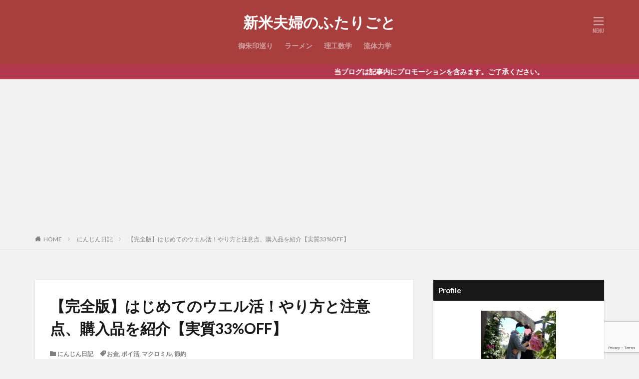

--- FILE ---
content_type: text/html; charset=UTF-8
request_url: https://ramenhuhu.com/money-welkatsu
body_size: 29802
content:

<!DOCTYPE html>

<html lang="ja" prefix="og: http://ogp.me/ns#" class="t-html 
t-middle ">

<head prefix="og: http://ogp.me/ns# fb: http://ogp.me/ns/fb# article: http://ogp.me/ns/article#">
<meta charset="UTF-8">
<title>【完全版】はじめてのウエル活！やり方と注意点、購入品を紹介【実質33%OFF】</title>
<meta name='robots' content='max-image-preview:large' />
<link rel='dns-prefetch' href='//www.google.com' />
<link rel='dns-prefetch' href='//www.googletagmanager.com' />
<link rel='dns-prefetch' href='//pagead2.googlesyndication.com' />
<link rel="alternate" title="oEmbed (JSON)" type="application/json+oembed" href="https://ramenhuhu.com/wp-json/oembed/1.0/embed?url=https%3A%2F%2Framenhuhu.com%2Fmoney-welkatsu" />
<link rel="alternate" title="oEmbed (XML)" type="text/xml+oembed" href="https://ramenhuhu.com/wp-json/oembed/1.0/embed?url=https%3A%2F%2Framenhuhu.com%2Fmoney-welkatsu&#038;format=xml" />
<style id='wp-img-auto-sizes-contain-inline-css' type='text/css'>
img:is([sizes=auto i],[sizes^="auto," i]){contain-intrinsic-size:3000px 1500px}
/*# sourceURL=wp-img-auto-sizes-contain-inline-css */
</style>
<link rel='stylesheet' id='dashicons-css' href='https://ramenhuhu.com/wp-includes/css/dashicons.min.css?ver=6.9' type='text/css' media='all' />
<link rel='stylesheet' id='thickbox-css' href='https://ramenhuhu.com/wp-includes/js/thickbox/thickbox.css?ver=6.9' type='text/css' media='all' />
<link rel='stylesheet' id='wp-block-library-css' href='https://ramenhuhu.com/wp-includes/css/dist/block-library/style.min.css?ver=6.9' type='text/css' media='all' />
<style id='global-styles-inline-css' type='text/css'>
:root{--wp--preset--aspect-ratio--square: 1;--wp--preset--aspect-ratio--4-3: 4/3;--wp--preset--aspect-ratio--3-4: 3/4;--wp--preset--aspect-ratio--3-2: 3/2;--wp--preset--aspect-ratio--2-3: 2/3;--wp--preset--aspect-ratio--16-9: 16/9;--wp--preset--aspect-ratio--9-16: 9/16;--wp--preset--color--black: #000000;--wp--preset--color--cyan-bluish-gray: #abb8c3;--wp--preset--color--white: #ffffff;--wp--preset--color--pale-pink: #f78da7;--wp--preset--color--vivid-red: #cf2e2e;--wp--preset--color--luminous-vivid-orange: #ff6900;--wp--preset--color--luminous-vivid-amber: #fcb900;--wp--preset--color--light-green-cyan: #7bdcb5;--wp--preset--color--vivid-green-cyan: #00d084;--wp--preset--color--pale-cyan-blue: #8ed1fc;--wp--preset--color--vivid-cyan-blue: #0693e3;--wp--preset--color--vivid-purple: #9b51e0;--wp--preset--gradient--vivid-cyan-blue-to-vivid-purple: linear-gradient(135deg,rgb(6,147,227) 0%,rgb(155,81,224) 100%);--wp--preset--gradient--light-green-cyan-to-vivid-green-cyan: linear-gradient(135deg,rgb(122,220,180) 0%,rgb(0,208,130) 100%);--wp--preset--gradient--luminous-vivid-amber-to-luminous-vivid-orange: linear-gradient(135deg,rgb(252,185,0) 0%,rgb(255,105,0) 100%);--wp--preset--gradient--luminous-vivid-orange-to-vivid-red: linear-gradient(135deg,rgb(255,105,0) 0%,rgb(207,46,46) 100%);--wp--preset--gradient--very-light-gray-to-cyan-bluish-gray: linear-gradient(135deg,rgb(238,238,238) 0%,rgb(169,184,195) 100%);--wp--preset--gradient--cool-to-warm-spectrum: linear-gradient(135deg,rgb(74,234,220) 0%,rgb(151,120,209) 20%,rgb(207,42,186) 40%,rgb(238,44,130) 60%,rgb(251,105,98) 80%,rgb(254,248,76) 100%);--wp--preset--gradient--blush-light-purple: linear-gradient(135deg,rgb(255,206,236) 0%,rgb(152,150,240) 100%);--wp--preset--gradient--blush-bordeaux: linear-gradient(135deg,rgb(254,205,165) 0%,rgb(254,45,45) 50%,rgb(107,0,62) 100%);--wp--preset--gradient--luminous-dusk: linear-gradient(135deg,rgb(255,203,112) 0%,rgb(199,81,192) 50%,rgb(65,88,208) 100%);--wp--preset--gradient--pale-ocean: linear-gradient(135deg,rgb(255,245,203) 0%,rgb(182,227,212) 50%,rgb(51,167,181) 100%);--wp--preset--gradient--electric-grass: linear-gradient(135deg,rgb(202,248,128) 0%,rgb(113,206,126) 100%);--wp--preset--gradient--midnight: linear-gradient(135deg,rgb(2,3,129) 0%,rgb(40,116,252) 100%);--wp--preset--font-size--small: 13px;--wp--preset--font-size--medium: 20px;--wp--preset--font-size--large: 36px;--wp--preset--font-size--x-large: 42px;--wp--preset--spacing--20: 0.44rem;--wp--preset--spacing--30: 0.67rem;--wp--preset--spacing--40: 1rem;--wp--preset--spacing--50: 1.5rem;--wp--preset--spacing--60: 2.25rem;--wp--preset--spacing--70: 3.38rem;--wp--preset--spacing--80: 5.06rem;--wp--preset--shadow--natural: 6px 6px 9px rgba(0, 0, 0, 0.2);--wp--preset--shadow--deep: 12px 12px 50px rgba(0, 0, 0, 0.4);--wp--preset--shadow--sharp: 6px 6px 0px rgba(0, 0, 0, 0.2);--wp--preset--shadow--outlined: 6px 6px 0px -3px rgb(255, 255, 255), 6px 6px rgb(0, 0, 0);--wp--preset--shadow--crisp: 6px 6px 0px rgb(0, 0, 0);}:where(.is-layout-flex){gap: 0.5em;}:where(.is-layout-grid){gap: 0.5em;}body .is-layout-flex{display: flex;}.is-layout-flex{flex-wrap: wrap;align-items: center;}.is-layout-flex > :is(*, div){margin: 0;}body .is-layout-grid{display: grid;}.is-layout-grid > :is(*, div){margin: 0;}:where(.wp-block-columns.is-layout-flex){gap: 2em;}:where(.wp-block-columns.is-layout-grid){gap: 2em;}:where(.wp-block-post-template.is-layout-flex){gap: 1.25em;}:where(.wp-block-post-template.is-layout-grid){gap: 1.25em;}.has-black-color{color: var(--wp--preset--color--black) !important;}.has-cyan-bluish-gray-color{color: var(--wp--preset--color--cyan-bluish-gray) !important;}.has-white-color{color: var(--wp--preset--color--white) !important;}.has-pale-pink-color{color: var(--wp--preset--color--pale-pink) !important;}.has-vivid-red-color{color: var(--wp--preset--color--vivid-red) !important;}.has-luminous-vivid-orange-color{color: var(--wp--preset--color--luminous-vivid-orange) !important;}.has-luminous-vivid-amber-color{color: var(--wp--preset--color--luminous-vivid-amber) !important;}.has-light-green-cyan-color{color: var(--wp--preset--color--light-green-cyan) !important;}.has-vivid-green-cyan-color{color: var(--wp--preset--color--vivid-green-cyan) !important;}.has-pale-cyan-blue-color{color: var(--wp--preset--color--pale-cyan-blue) !important;}.has-vivid-cyan-blue-color{color: var(--wp--preset--color--vivid-cyan-blue) !important;}.has-vivid-purple-color{color: var(--wp--preset--color--vivid-purple) !important;}.has-black-background-color{background-color: var(--wp--preset--color--black) !important;}.has-cyan-bluish-gray-background-color{background-color: var(--wp--preset--color--cyan-bluish-gray) !important;}.has-white-background-color{background-color: var(--wp--preset--color--white) !important;}.has-pale-pink-background-color{background-color: var(--wp--preset--color--pale-pink) !important;}.has-vivid-red-background-color{background-color: var(--wp--preset--color--vivid-red) !important;}.has-luminous-vivid-orange-background-color{background-color: var(--wp--preset--color--luminous-vivid-orange) !important;}.has-luminous-vivid-amber-background-color{background-color: var(--wp--preset--color--luminous-vivid-amber) !important;}.has-light-green-cyan-background-color{background-color: var(--wp--preset--color--light-green-cyan) !important;}.has-vivid-green-cyan-background-color{background-color: var(--wp--preset--color--vivid-green-cyan) !important;}.has-pale-cyan-blue-background-color{background-color: var(--wp--preset--color--pale-cyan-blue) !important;}.has-vivid-cyan-blue-background-color{background-color: var(--wp--preset--color--vivid-cyan-blue) !important;}.has-vivid-purple-background-color{background-color: var(--wp--preset--color--vivid-purple) !important;}.has-black-border-color{border-color: var(--wp--preset--color--black) !important;}.has-cyan-bluish-gray-border-color{border-color: var(--wp--preset--color--cyan-bluish-gray) !important;}.has-white-border-color{border-color: var(--wp--preset--color--white) !important;}.has-pale-pink-border-color{border-color: var(--wp--preset--color--pale-pink) !important;}.has-vivid-red-border-color{border-color: var(--wp--preset--color--vivid-red) !important;}.has-luminous-vivid-orange-border-color{border-color: var(--wp--preset--color--luminous-vivid-orange) !important;}.has-luminous-vivid-amber-border-color{border-color: var(--wp--preset--color--luminous-vivid-amber) !important;}.has-light-green-cyan-border-color{border-color: var(--wp--preset--color--light-green-cyan) !important;}.has-vivid-green-cyan-border-color{border-color: var(--wp--preset--color--vivid-green-cyan) !important;}.has-pale-cyan-blue-border-color{border-color: var(--wp--preset--color--pale-cyan-blue) !important;}.has-vivid-cyan-blue-border-color{border-color: var(--wp--preset--color--vivid-cyan-blue) !important;}.has-vivid-purple-border-color{border-color: var(--wp--preset--color--vivid-purple) !important;}.has-vivid-cyan-blue-to-vivid-purple-gradient-background{background: var(--wp--preset--gradient--vivid-cyan-blue-to-vivid-purple) !important;}.has-light-green-cyan-to-vivid-green-cyan-gradient-background{background: var(--wp--preset--gradient--light-green-cyan-to-vivid-green-cyan) !important;}.has-luminous-vivid-amber-to-luminous-vivid-orange-gradient-background{background: var(--wp--preset--gradient--luminous-vivid-amber-to-luminous-vivid-orange) !important;}.has-luminous-vivid-orange-to-vivid-red-gradient-background{background: var(--wp--preset--gradient--luminous-vivid-orange-to-vivid-red) !important;}.has-very-light-gray-to-cyan-bluish-gray-gradient-background{background: var(--wp--preset--gradient--very-light-gray-to-cyan-bluish-gray) !important;}.has-cool-to-warm-spectrum-gradient-background{background: var(--wp--preset--gradient--cool-to-warm-spectrum) !important;}.has-blush-light-purple-gradient-background{background: var(--wp--preset--gradient--blush-light-purple) !important;}.has-blush-bordeaux-gradient-background{background: var(--wp--preset--gradient--blush-bordeaux) !important;}.has-luminous-dusk-gradient-background{background: var(--wp--preset--gradient--luminous-dusk) !important;}.has-pale-ocean-gradient-background{background: var(--wp--preset--gradient--pale-ocean) !important;}.has-electric-grass-gradient-background{background: var(--wp--preset--gradient--electric-grass) !important;}.has-midnight-gradient-background{background: var(--wp--preset--gradient--midnight) !important;}.has-small-font-size{font-size: var(--wp--preset--font-size--small) !important;}.has-medium-font-size{font-size: var(--wp--preset--font-size--medium) !important;}.has-large-font-size{font-size: var(--wp--preset--font-size--large) !important;}.has-x-large-font-size{font-size: var(--wp--preset--font-size--x-large) !important;}
/*# sourceURL=global-styles-inline-css */
</style>

<style id='classic-theme-styles-inline-css' type='text/css'>
/*! This file is auto-generated */
.wp-block-button__link{color:#fff;background-color:#32373c;border-radius:9999px;box-shadow:none;text-decoration:none;padding:calc(.667em + 2px) calc(1.333em + 2px);font-size:1.125em}.wp-block-file__button{background:#32373c;color:#fff;text-decoration:none}
/*# sourceURL=/wp-includes/css/classic-themes.min.css */
</style>
<script type="text/javascript" src="https://ramenhuhu.com/wp-includes/js/jquery/jquery.min.js?ver=3.7.1" id="jquery-core-js"></script>
<script type="text/javascript" src="https://ramenhuhu.com/wp-includes/js/jquery/jquery-migrate.min.js?ver=3.4.1" id="jquery-migrate-js"></script>
<link rel="https://api.w.org/" href="https://ramenhuhu.com/wp-json/" /><link rel="alternate" title="JSON" type="application/json" href="https://ramenhuhu.com/wp-json/wp/v2/posts/13498" /><meta name="generator" content="Site Kit by Google 1.170.0" /><link class="css-async" rel href="https://ramenhuhu.com/wp-content/themes/the-thor/css/icon.min.css">
<link class="css-async" rel href="https://fonts.googleapis.com/css?family=Lato:100,300,400,700,900">
<link class="css-async" rel href="https://fonts.googleapis.com/css?family=Fjalla+One">
<link rel="stylesheet" href="https://fonts.googleapis.com/css?family=Noto+Sans+JP:100,200,300,400,500,600,700,800,900">
<link rel="stylesheet" href="https://ramenhuhu.com/wp-content/themes/the-thor/style.min.css">
<link class="css-async" rel href="https://ramenhuhu.com/wp-content/themes/the-thor-child/style-user.css?1586660534">
<link rel="canonical" href="https://ramenhuhu.com/money-welkatsu" />
<script src="https://ajax.googleapis.com/ajax/libs/jquery/1.12.4/jquery.min.js"></script>
<meta http-equiv="X-UA-Compatible" content="IE=edge">
<meta name="viewport" content="width=device-width, initial-scale=1, viewport-fit=cover"/>
<style>
body{background:#f2f2f2;}.infoHead{background-color:#b2384e;}.widget-side .heading.heading-widget{background-color:#191919}.widget-side .heading.heading-widgetsimple{background-color:#191919}.widget-side .heading.heading-widgetsimplewide{background-color:#191919}.widget-side .heading.heading-widgetwide{background-color:#191919}.widget-side .heading.heading-widgetbottom:before{border-color:#191919}.widget-side .heading.heading-widgetborder{border-color:#191919}.widget-side .heading.heading-widgetborder::before,.widget-side .heading.heading-widgetborder::after{background-color:#191919}.widget-foot .heading.heading-widget{background-color:#191919}.widget-foot .heading.heading-widgetsimple{background-color:#191919}.widget-foot .heading.heading-widgetsimplewide{background-color:#191919}.widget-foot .heading.heading-widgetwide{background-color:#191919}.widget-foot .heading.heading-widgetbottom:before{border-color:#191919}.widget-foot .heading.heading-widgetborder{border-color:#191919}.widget-foot .heading.heading-widgetborder::before,.widget-foot .heading.heading-widgetborder::after{background-color:#191919}.still{height: 140px;}@media only screen and (min-width: 768px){.still {height: 400px;}}.still.still-movie .still__box{background-image:url();}@media only screen and (min-width: 768px){.still.still-movie .still__box{background-image:url();}}.pickupHead{background-color:#e56b6b}.pickup3__bg.mask.mask-color{background-color:#000000}.the__ribbon{background-color:#bc3531}.the__ribbon:after{border-left-color:#bc3531; border-right-color:#bc3531}.eyecatch__link.eyecatch__link-mask:hover::after{content: "READ MORE";}.eyecatch__link.eyecatch__link-maskzoom:hover::after{content: "READ MORE";}.eyecatch__link.eyecatch__link-maskzoomrotate:hover::after{content: "READ MORE";}.content .balloon .balloon__img-left div {background-image:url("https://ramenhuhu.com/wp-content/uploads/2020/04/白熊アイコン3.png");}.content .balloon .balloon__img-right div {background-image:url("https://ramenhuhu.com/wp-content/uploads/2020/08/にんじん2.png");}.postcta-bg{background-color:#3970a2}.content .es-LiconBox:before{background-color:#a83f3f;}.content .es-LiconCircle:before{background-color:#a83f3f;}.content .es-BTiconBox:before{background-color:#a83f3f;}.content .es-BTiconCircle:before{background-color:#a83f3f;}.content .es-BiconObi{border-color:#a83f3f;}.content .es-BiconCorner:before{background-color:#a83f3f;}.content .es-BiconCircle:before{background-color:#a83f3f;}.content .es-BmarkHatena::before{background-color:#005293;}.content .es-BmarkExcl::before{background-color:#b60105;}.content .es-BmarkQ::before{background-color:#005293;}.content .es-BmarkQ::after{border-top-color:#005293;}.content .es-BmarkA::before{color:#b60105;}.content .es-BsubTradi::before{color:#ffffff;background-color:#b60105;border-color:#b60105;}.btn__link-primary{color:#ffffff; background-color:#b2384e;}.content .btn__link-primary{color:#ffffff; background-color:#b2384e;}.searchBtn__contentInner .btn__link-search{color:#ffffff; background-color:#b2384e;}.btn__link-secondary{color:#ffffff; background-color:#b2384e;}.content .btn__link-secondary{color:#ffffff; background-color:#b2384e;}.btn__link-search{color:#ffffff; background-color:#b2384e;}.btn__link-normal{color:#b2384e;}.content .btn__link-normal{color:#b2384e;}.btn__link-normal:hover{background-color:#b2384e;}.content .btn__link-normal:hover{background-color:#b2384e;}.comments__list .comment-reply-link{color:#b2384e;}.comments__list .comment-reply-link:hover{background-color:#b2384e;}@media only screen and (min-width: 992px){.subNavi__link-pickup{color:#b2384e;}}@media only screen and (min-width: 992px){.subNavi__link-pickup:hover{background-color:#b2384e;}}.partsH2-12 h2{color:#191919; border-left-color:#000000; border-bottom-color:#000000;}.partsH3-61 h3{color:#000000;}.partsH3-61 h3::after{background-color:#000000;}.content h4{color:#000000}.content h5{color:#191919}.content ul > li::before{color:#a83f3f;}.content ul{color:#191919;}.content ol > li::before{color:#a83f3f; border-color:#a83f3f;}.content ol > li > ol > li::before{background-color:#a83f3f; border-color:#a83f3f;}.content ol > li > ol > li > ol > li::before{color:#a83f3f; border-color:#a83f3f;}.content ol{color:#191919;}.content .balloon .balloon__text{color:#191919; background-color:#ffffff;}.content .balloon .balloon__text-left:before{border-left-color:#ffffff;}.content .balloon .balloon__text-right:before{border-right-color:#ffffff;}.content .balloon-boder .balloon__text{color:#191919; background-color:#ffffff;  border-color:#d8d8d8;}.content .balloon-boder .balloon__text-left:before{border-left-color:#d8d8d8;}.content .balloon-boder .balloon__text-left:after{border-left-color:#ffffff;}.content .balloon-boder .balloon__text-right:before{border-right-color:#d8d8d8;}.content .balloon-boder .balloon__text-right:after{border-right-color:#ffffff;}.content blockquote{color:#191919; background-color:#f2f2f2;}.content blockquote::before{color:#d8d8d8;}.content table{color:#191919; border-top-color:#E5E5E5; border-left-color:#E5E5E5;}.content table th{background:#7f7f7f; color:#ffffff; ;border-right-color:#E5E5E5; border-bottom-color:#E5E5E5;}.content table td{background:#ffffff; ;border-right-color:#E5E5E5; border-bottom-color:#E5E5E5;}.content table tr:nth-child(odd) td{background-color:#f2f2f2;}
</style>

<!-- Site Kit が追加した Google AdSense メタタグ -->
<meta name="google-adsense-platform-account" content="ca-host-pub-2644536267352236">
<meta name="google-adsense-platform-domain" content="sitekit.withgoogle.com">
<!-- Site Kit が追加した End Google AdSense メタタグ -->
<noscript><style>.lazyload[data-src]{display:none !important;}</style></noscript><style>.lazyload{background-image:none !important;}.lazyload:before{background-image:none !important;}</style>
<!-- Google AdSense スニペット (Site Kit が追加) -->
<script type="text/javascript" async="async" src="https://pagead2.googlesyndication.com/pagead/js/adsbygoogle.js?client=ca-pub-7468856258348130&amp;host=ca-host-pub-2644536267352236" crossorigin="anonymous"></script>

<!-- (ここまで) Google AdSense スニペット (Site Kit が追加) -->
<link rel="icon" href="https://ramenhuhu.com/wp-content/uploads/2020/07/cropped-にんじん-32x32.png" sizes="32x32" />
<link rel="icon" href="https://ramenhuhu.com/wp-content/uploads/2020/07/cropped-にんじん-192x192.png" sizes="192x192" />
<link rel="apple-touch-icon" href="https://ramenhuhu.com/wp-content/uploads/2020/07/cropped-にんじん-180x180.png" />
<meta name="msapplication-TileImage" content="https://ramenhuhu.com/wp-content/uploads/2020/07/cropped-にんじん-270x270.png" />
		<style type="text/css" id="wp-custom-css">
			/* 数式のスクロール設定 */
div.scroll{
	overflow-x: auto;
	overflow-y: hidden;
}
.scroll::-webkit-scrollbar{ 
   width: 15px;
}
.scroll::-webkit-scrollbar-thumb{ 
   background: #F70841;
   border-radius: 10px;
}
.scroll::-webkit-scrollbar-track-piece:start{
   background: #ffa5ba;
}
.scroll::-webkit-scrollbar-track-piece:end{
   background: #ffa5ba;
}

/* サイトカードの改造 */
.content .sitecard__contents .phrase {
display: none;
}
.content .sitecard__subtitle {
font-size: 1rem;
padding: 2px 10px;
}
.content .sitecard__contents {
margin-top: 2rem;
}
.content .sitecard .eyecatch {
margin-top: 0;
max-width: 120px;
}
.content .sitecard {
padding: 10px;
box-shadow: 0 1px 2px 0 rgba(0,0,0,0.15);
border-radius: 2px;
}
.heading-secondary a {
font-size: 1.5rem;
}

@media only screen and (min-width: 992px){
.content .sitecard {
max-width: 100%;
margin: 2rem auto;
}
}		</style>
		<!– Global site tag (gtag.js) – Google Analytics –>
<script async src='https://www.googletagmanager.com/gtag/js?id=UA-148064629-1'></script>
<script>
    window.dataLayer = window.dataLayer || [];
    function gtag(){dataLayer.push(arguments);}
    gtag('js', new Date());
    gtag('config', 'UA-148064629-1');
    
</script>
<!– /Global site tag (gtag.js) – Google Analytics –>
<meta name="description" content="はじめてウエル活をする人向けに、やり方や必要なもの、注意点をまとめていきます。Tポイント支払いで店内商品がなんと33%割引で買えちゃいます。Tポイントを効率的に貯める方法もあわせて紹介しています。ウエル活で節約生活を実現しましょう。">
<meta property="og:site_name" content="新米夫婦のふたりごと" />
<meta property="og:type" content="article" />
<meta property="og:title" content="【完全版】はじめてのウエル活！やり方と注意点、購入品を紹介【実質33%OFF】" />
<meta property="og:description" content="はじめてウエル活をする人向けに、やり方や必要なもの、注意点をまとめていきます。Tポイント支払いで店内商品がなんと33%割引で買えちゃいます。Tポイントを効率的に貯める方法もあわせて紹介しています。ウエル活で節約生活を実現しましょう。" />
<meta property="og:url" content="https://ramenhuhu.com/money-welkatsu" />
<meta property="og:image" content="https://ramenhuhu.com/wp-content/uploads/2020/12/welkatsu-ic-768x432.jpg" />
<meta name="twitter:card" content="summary_large_image" />
<meta name="twitter:site" content="@https://twitter.com/ponN0216" />

<!-- Quantcast Choice. Consent Manager Tag v2.0 (for TCF 2.0) -->
<script type="text/javascript" async=true>
(function() {
  var host = 'www.themoneytizer.com';
  var element = document.createElement('script');
  var firstScript = document.getElementsByTagName('script')[0];
  var url = 'https://cmp.quantcast.com'
    .concat('/choice/', '6Fv0cGNfc_bw8', '/', host, '/choice.js');
  var uspTries = 0;
  var uspTriesLimit = 3;
  element.async = true;
  element.type = 'text/javascript';
  element.src = url;

  firstScript.parentNode.insertBefore(element, firstScript);

  function makeStub() {
    var TCF_LOCATOR_NAME = '__tcfapiLocator';
    var queue = [];
    var win = window;
    var cmpFrame;

    function addFrame() {
      var doc = win.document;
      var otherCMP = !!(win.frames[TCF_LOCATOR_NAME]);

      if (!otherCMP) {
        if (doc.body) {
          var iframe = doc.createElement('iframe');

          iframe.style.cssText = 'display:none';
          iframe.name = TCF_LOCATOR_NAME;
          doc.body.appendChild(iframe);
        } else {
          setTimeout(addFrame, 5);
        }
      }
      return !otherCMP;
    }

    function tcfAPIHandler() {
      var gdprApplies;
      var args = arguments;

      if (!args.length) {
        return queue;
      } else if (args[0] === 'setGdprApplies') {
        if (
          args.length > 3 &&
          args[2] === 2 &&
          typeof args[3] === 'boolean'
        ) {
          gdprApplies = args[3];
          if (typeof args[2] === 'function') {
            args[2]('set', true);
          }
        }
      } else if (args[0] === 'ping') {
        var retr = {
          gdprApplies: gdprApplies,
          cmpLoaded: false,
          cmpStatus: 'stub'
        };

        if (typeof args[2] === 'function') {
          args[2](retr);
        }
      } else {
        if(args[0] === 'init' && typeof args[3] === 'object') {
          args[3] = { ...args[3], tag_version: 'V2' };
        }
        queue.push(args);
      }
    }

    function postMessageEventHandler(event) {
      var msgIsString = typeof event.data === 'string';
      var json = {};

      try {
        if (msgIsString) {
          json = JSON.parse(event.data);
        } else {
          json = event.data;
        }
      } catch (ignore) {}

      var payload = json.__tcfapiCall;

      if (payload) {
        window.__tcfapi(
          payload.command,
          payload.version,
          function(retValue, success) {
            var returnMsg = {
              __tcfapiReturn: {
                returnValue: retValue,
                success: success,
                callId: payload.callId
              }
            };
            if (msgIsString) {
              returnMsg = JSON.stringify(returnMsg);
            }
            if (event && event.source && event.source.postMessage) {
              event.source.postMessage(returnMsg, '*');
            }
          },
          payload.parameter
        );
      }
    }

    while (win) {
      try {
        if (win.frames[TCF_LOCATOR_NAME]) {
          cmpFrame = win;
          break;
        }
      } catch (ignore) {}

      if (win === window.top) {
        break;
      }
      win = win.parent;
    }
    if (!cmpFrame) {
      addFrame();
      win.__tcfapi = tcfAPIHandler;
      win.addEventListener('message', postMessageEventHandler, false);
    }
  };

  makeStub();

  var uspStubFunction = function() {
    var arg = arguments;
    if (typeof window.__uspapi !== uspStubFunction) {
      setTimeout(function() {
        if (typeof window.__uspapi !== 'undefined') {
          window.__uspapi.apply(window.__uspapi, arg);
        }
      }, 500);
    }
  };

  var checkIfUspIsReady = function() {
    uspTries++;
    if (window.__uspapi === uspStubFunction && uspTries < uspTriesLimit) {
      console.warn('USP is not accessible');
    } else {
      clearInterval(uspInterval);
    }
  };

  if (typeof window.__uspapi === 'undefined') {
    window.__uspapi = uspStubFunction;
    var uspInterval = setInterval(checkIfUspIsReady, 6000);
  }
})();
</script>
<!-- End Quantcast Choice. Consent Manager Tag v2.0 (for TCF 2.0) -->
<!-- InMobi Choice. Consent Manager Tag v3.0 (for TCF 2.2) -->
<script type="text/javascript" async=true>
(function() {
  var host = "www.themoneytizer.com";
  var element = document.createElement('script');
  var firstScript = document.getElementsByTagName('script')[0];
  var url = 'https://cmp.inmobi.com'
    .concat('/choice/', '6Fv0cGNfc_bw8', '/', host, '/choice.js?tag_version=V3');
  var uspTries = 0;
  var uspTriesLimit = 3;
  element.async = true;
  element.type = 'text/javascript';
  element.src = url;

  firstScript.parentNode.insertBefore(element, firstScript);

  function makeStub() {
    var TCF_LOCATOR_NAME = '__tcfapiLocator';
    var queue = [];
    var win = window;
    var cmpFrame;

    function addFrame() {
      var doc = win.document;
      var otherCMP = !!(win.frames[TCF_LOCATOR_NAME]);

      if (!otherCMP) {
        if (doc.body) {
          var iframe = doc.createElement('iframe');

          iframe.style.cssText = 'display:none';
          iframe.name = TCF_LOCATOR_NAME;
          doc.body.appendChild(iframe);
        } else {
          setTimeout(addFrame, 5);
        }
      }
      return !otherCMP;
    }

    function tcfAPIHandler() {
      var gdprApplies;
      var args = arguments;

      if (!args.length) {
        return queue;
      } else if (args[0] === 'setGdprApplies') {
        if (
          args.length > 3 &&
          args[2] === 2 &&
          typeof args[3] === 'boolean'
        ) {
          gdprApplies = args[3];
          if (typeof args[2] === 'function') {
            args[2]('set', true);
          }
        }
      } else if (args[0] === 'ping') {
        var retr = {
          gdprApplies: gdprApplies,
          cmpLoaded: false,
          cmpStatus: 'stub'
        };

        if (typeof args[2] === 'function') {
          args[2](retr);
        }
      } else {
        if(args[0] === 'init' && typeof args[3] === 'object') {
          args[3] = Object.assign(args[3], { tag_version: 'V3' });
        }
        queue.push(args);
      }
    }

    function postMessageEventHandler(event) {
      var msgIsString = typeof event.data === 'string';
      var json = {};

      try {
        if (msgIsString) {
          json = JSON.parse(event.data);
        } else {
          json = event.data;
        }
      } catch (ignore) {}

      var payload = json.__tcfapiCall;

      if (payload) {
        window.__tcfapi(
          payload.command,
          payload.version,
          function(retValue, success) {
            var returnMsg = {
              __tcfapiReturn: {
                returnValue: retValue,
                success: success,
                callId: payload.callId
              }
            };
            if (msgIsString) {
              returnMsg = JSON.stringify(returnMsg);
            }
            if (event && event.source && event.source.postMessage) {
              event.source.postMessage(returnMsg, '*');
            }
          },
          payload.parameter
        );
      }
    }

    while (win) {
      try {
        if (win.frames[TCF_LOCATOR_NAME]) {
          cmpFrame = win;
          break;
        }
      } catch (ignore) {}

      if (win === window.top) {
        break;
      }
      win = win.parent;
    }
    if (!cmpFrame) {
      addFrame();
      win.__tcfapi = tcfAPIHandler;
      win.addEventListener('message', postMessageEventHandler, false);
    }
  };

  makeStub();

  var uspStubFunction = function() {
    var arg = arguments;
    if (typeof window.__uspapi !== uspStubFunction) {
      setTimeout(function() {
        if (typeof window.__uspapi !== 'undefined') {
          window.__uspapi.apply(window.__uspapi, arg);
        }
      }, 500);
    }
  };

  var checkIfUspIsReady = function() {
    uspTries++;
    if (window.__uspapi === uspStubFunction && uspTries < uspTriesLimit) {
      console.warn('USP is not accessible');
    } else {
      clearInterval(uspInterval);
    }
  };

  if (typeof window.__uspapi === 'undefined') {
    window.__uspapi = uspStubFunction;
    var uspInterval = setInterval(checkIfUspIsReady, 6000);
  }
})();
</script>
<!-- End InMobi Choice. Consent Manager Tag v3.0 (for TCF 2.2) -->
</head>
<body class="t-meiryo t-logoSp25 t-logoPc40 t-headerCenter t-headerColor" id="top">


  <!--l-header-->
  <header class="l-header">
    <div class="container container-header">

      <!--logo-->
			<p class="siteTitle">
				<a class="siteTitle__link" href="https://ramenhuhu.com">
											新米夫婦のふたりごと					        </a>
      </p>      <!--/logo-->


      				<!--globalNavi-->
				<nav class="globalNavi">
					<div class="globalNavi__inner">
            <ul class="globalNavi__list"><li id="menu-item-4492" class="menu-item menu-item-type-post_type menu-item-object-page menu-item-4492"><a href="https://ramenhuhu.com/goshuin-matome">御朱印巡り</a></li>
<li id="menu-item-4493" class="menu-item menu-item-type-post_type menu-item-object-page menu-item-4493"><a href="https://ramenhuhu.com/ramen-matome">ラーメン</a></li>
<li id="menu-item-4494" class="menu-item menu-item-type-post_type menu-item-object-page menu-item-4494"><a href="https://ramenhuhu.com/page-math">理工数学</a></li>
<li id="menu-item-4495" class="menu-item menu-item-type-post_type menu-item-object-page menu-item-4495"><a href="https://ramenhuhu.com/page-fluiddynamics">流体力学</a></li>
</ul>					</div>
				</nav>
				<!--/globalNavi-->
			

			

      

            <!--menuBtn-->
			<div class="menuBtn menuBtn-right ">
        <input class="menuBtn__checkbox" id="menuBtn-checkbox" type="checkbox">
        <label class="menuBtn__link menuBtn__link-text icon-menu" for="menuBtn-checkbox"></label>
        <label class="menuBtn__unshown" for="menuBtn-checkbox"></label>
        <div class="menuBtn__content">
          <div class="menuBtn__scroll">
            <label class="menuBtn__close" for="menuBtn-checkbox"><i class="icon-close"></i>CLOSE</label>
            <div class="menuBtn__contentInner">
															<nav class="menuBtn__navi">
	              		                	<div class="btn btn-center"><a class="btn__link btn__link-normal" href="https://fit-theme.com/the-thor/">　DOWNLOAD　</a></div>
										                <ul class="menuBtn__naviList">
																					<li class="menuBtn__naviItem"><a class="menuBtn__naviLink icon-facebook" href="https://www.facebook.com/examples"></a></li>
																					<li class="menuBtn__naviItem"><a class="menuBtn__naviLink icon-twitter" href="https://twitter.com/https://twitter.com/ponN0216"></a></li>
																					<li class="menuBtn__naviItem"><a class="menuBtn__naviLink icon-instagram" href="http://instagram.com/examples"></a></li>
																					<li class="menuBtn__naviItem"><a class="menuBtn__naviLink icon-google-plus" href="https://plus.google.com/examples"></a></li>
																					<li class="menuBtn__naviItem"><a class="menuBtn__naviLink icon-youtube" href="https://www.youtube.com/channel/examples"></a></li>
																					<li class="menuBtn__naviItem"><a class="menuBtn__naviLink icon-linkedin" href="http://ca.linkedin.com/in/examples"></a></li>
																					<li class="menuBtn__naviItem"><a class="menuBtn__naviLink icon-pinterest" href="https://www.pinterest.jp/examples"></a></li>
																																	<li class="menuBtn__naviItem"><a class="menuBtn__naviLink icon-rss" href="https://ramenhuhu.com/feed"></a></li>
																						                </ul>
								</nav>
	              																							<aside class="widget widget-menu widget_search"><form class="widgetSearch__flex" method="get" action="https://ramenhuhu.com" target="_top">
  <input class="widgetSearch__input" type="text" maxlength="50" name="s" placeholder="キーワードを入力" value="">
  <button class="widgetSearch__submit icon-search" type="submit" value="search"></button>
</form>
</aside><aside class="widget widget-menu widget_categories"><h2 class="heading heading-widget">カテゴリー</h2><form action="https://ramenhuhu.com" method="get"><label class="screen-reader-text" for="cat">カテゴリー</label><select  name='cat' id='cat' class='postform'>
	<option value='-1'>カテゴリーを選択</option>
	<option class="level-0" value="685">MathJax&nbsp;&nbsp;(22)</option>
	<option class="level-0" value="3">WordPress&nbsp;&nbsp;(13)</option>
	<option class="level-0" value="725">お金&nbsp;&nbsp;(20)</option>
	<option class="level-0" value="72">にんじん日記&nbsp;&nbsp;(50)</option>
	<option class="level-1" value="1296">&nbsp;&nbsp;&nbsp;資格&nbsp;&nbsp;(7)</option>
	<option class="level-0" value="8">よめちゃん日記&nbsp;&nbsp;(85)</option>
	<option class="level-0" value="42">アプリ&nbsp;&nbsp;(10)</option>
	<option class="level-0" value="564">パン・ケーキ&nbsp;&nbsp;(43)</option>
	<option class="level-0" value="44">ラーメン&nbsp;&nbsp;(58)</option>
	<option class="level-0" value="1169">仕事&nbsp;&nbsp;(4)</option>
	<option class="level-0" value="9">御朱印&nbsp;&nbsp;(130)</option>
	<option class="level-0" value="63">旅行&nbsp;&nbsp;(156)</option>
	<option class="level-0" value="1161">材料力学&nbsp;&nbsp;(11)</option>
	<option class="level-0" value="371">流体力学&nbsp;&nbsp;(24)</option>
	<option class="level-0" value="34">理工数学&nbsp;&nbsp;(119)</option>
	<option class="level-1" value="865">&nbsp;&nbsp;&nbsp;テンソル解析&nbsp;&nbsp;(4)</option>
	<option class="level-1" value="656">&nbsp;&nbsp;&nbsp;フーリエ解析&nbsp;&nbsp;(8)</option>
	<option class="level-1" value="648">&nbsp;&nbsp;&nbsp;ベクトル解析&nbsp;&nbsp;(8)</option>
	<option class="level-1" value="691">&nbsp;&nbsp;&nbsp;ラプラス変換&nbsp;&nbsp;(4)</option>
	<option class="level-1" value="739">&nbsp;&nbsp;&nbsp;微分方程式&nbsp;&nbsp;(3)</option>
	<option class="level-1" value="645">&nbsp;&nbsp;&nbsp;微分積分学&nbsp;&nbsp;(32)</option>
	<option class="level-1" value="848">&nbsp;&nbsp;&nbsp;数理計画法&nbsp;&nbsp;(7)</option>
	<option class="level-1" value="742">&nbsp;&nbsp;&nbsp;線形代数学&nbsp;&nbsp;(23)</option>
	<option class="level-1" value="680">&nbsp;&nbsp;&nbsp;複素関数論&nbsp;&nbsp;(6)</option>
	<option class="level-0" value="13">結婚生活&nbsp;&nbsp;(29)</option>
	<option class="level-0" value="979">金属工学&nbsp;&nbsp;(16)</option>
	<option class="level-1" value="983">&nbsp;&nbsp;&nbsp;塑性加工学&nbsp;&nbsp;(13)</option>
	<option class="level-1" value="1086">&nbsp;&nbsp;&nbsp;結晶学&nbsp;&nbsp;(3)</option>
</select>
</form><script type="text/javascript">
/* <![CDATA[ */

( ( dropdownId ) => {
	const dropdown = document.getElementById( dropdownId );
	function onSelectChange() {
		setTimeout( () => {
			if ( 'escape' === dropdown.dataset.lastkey ) {
				return;
			}
			if ( dropdown.value && parseInt( dropdown.value ) > 0 && dropdown instanceof HTMLSelectElement ) {
				dropdown.parentElement.submit();
			}
		}, 250 );
	}
	function onKeyUp( event ) {
		if ( 'Escape' === event.key ) {
			dropdown.dataset.lastkey = 'escape';
		} else {
			delete dropdown.dataset.lastkey;
		}
	}
	function onClick() {
		delete dropdown.dataset.lastkey;
	}
	dropdown.addEventListener( 'keyup', onKeyUp );
	dropdown.addEventListener( 'click', onClick );
	dropdown.addEventListener( 'change', onSelectChange );
})( "cat" );

//# sourceURL=WP_Widget_Categories%3A%3Awidget
/* ]]> */
</script>
</aside>							            </div>
          </div>
        </div>
			</div>
			<!--/menuBtn-->
      
    </div>
  </header>
  <!--/l-header-->


  <!--l-headerBottom-->
  <div class="l-headerBottom">

    
			    <div class="wider">
	      <!--infoHead-->
	      <div class="infoHead">
	        <span class="infoHead__text">	          当ブログは記事内にプロモーションを含みます。ご了承ください。	        </span>	      </div>
	      <!--/infoHead-->
	    </div>
	  
	  
  </div>
  <!--l-headerBottom-->

  
  <div class="wider">
    <div class="breadcrumb"><ul class="breadcrumb__list container"><li class="breadcrumb__item icon-home"><a href="https://ramenhuhu.com">HOME</a></li><li class="breadcrumb__item"><a href="https://ramenhuhu.com/category/ninjin">にんじん日記</a></li><li class="breadcrumb__item breadcrumb__item-current"><a href="https://ramenhuhu.com/money-welkatsu">【完全版】はじめてのウエル活！やり方と注意点、購入品を紹介【実質33%OFF】</a></li></ul></div>  </div>





  <!--l-wrapper-->
  <div class="l-wrapper">

    <!--l-main-->
        <main class="l-main u-shadow">





      <div class="dividerBottom">


              <h1 class="heading heading-primary">【完全版】はじめてのウエル活！やり方と注意点、購入品を紹介【実質33%OFF】</h1>

        <ul class="dateList dateList-main">
                                <li class="dateList__item icon-folder"><a href="https://ramenhuhu.com/category/ninjin" rel="category tag">にんじん日記</a></li>
		              <li class="dateList__item icon-tag"><a href="https://ramenhuhu.com/tag/%e3%81%8a%e9%87%91" rel="tag">お金</a>, <a href="https://ramenhuhu.com/tag/%e3%83%9d%e3%82%a4%e6%b4%bb" rel="tag">ポイ活</a>, <a href="https://ramenhuhu.com/tag/%e3%83%9e%e3%82%af%e3%83%ad%e3%83%9f%e3%83%ab" rel="tag">マクロミル</a>, <a href="https://ramenhuhu.com/tag/%e7%af%80%e7%b4%84" rel="tag">節約</a></li>
		                              </ul>

                <div class="eyecatch eyecatch-main">
          <span class="eyecatch__cat eyecatch__cat-big cc-bg72"><a href="https://ramenhuhu.com/category/ninjin">にんじん日記</a></span>          <span class="eyecatch__link">
                      <img width="768" height="432" src="https://ramenhuhu.com/wp-content/uploads/2020/12/welkatsu-ic-768x432.jpg" class="attachment-icatch768 size-icatch768 wp-post-image" alt="ウエル活　アイキャッチ" decoding="async" fetchpriority="high" />                    </span>
        </div>
        
      



        

        <!--postContents-->
        <div class="postContents">
          		    <aside class="social-top"><ul class="socialList socialList-type11">
<li class="socialList__item"><a class="socialList__link icon-facebook" href="http://www.facebook.com/sharer.php?u=https%3A%2F%2Framenhuhu.com%2Fmoney-welkatsu&amp;t=%E3%80%90%E5%AE%8C%E5%85%A8%E7%89%88%E3%80%91%E3%81%AF%E3%81%98%E3%82%81%E3%81%A6%E3%81%AE%E3%82%A6%E3%82%A8%E3%83%AB%E6%B4%BB%EF%BC%81%E3%82%84%E3%82%8A%E6%96%B9%E3%81%A8%E6%B3%A8%E6%84%8F%E7%82%B9%E3%80%81%E8%B3%BC%E5%85%A5%E5%93%81%E3%82%92%E7%B4%B9%E4%BB%8B%E3%80%90%E5%AE%9F%E8%B3%AA33%25OFF%E3%80%91" target="_blank" title="Facebook"></a></li><li class="socialList__item"><a class="socialList__link icon-twitter" href="http://twitter.com/intent/tweet?text=%E3%80%90%E5%AE%8C%E5%85%A8%E7%89%88%E3%80%91%E3%81%AF%E3%81%98%E3%82%81%E3%81%A6%E3%81%AE%E3%82%A6%E3%82%A8%E3%83%AB%E6%B4%BB%EF%BC%81%E3%82%84%E3%82%8A%E6%96%B9%E3%81%A8%E6%B3%A8%E6%84%8F%E7%82%B9%E3%80%81%E8%B3%BC%E5%85%A5%E5%93%81%E3%82%92%E7%B4%B9%E4%BB%8B%E3%80%90%E5%AE%9F%E8%B3%AA33%25OFF%E3%80%91&amp;https%3A%2F%2Framenhuhu.com%2Fmoney-welkatsu&amp;url=https%3A%2F%2Framenhuhu.com%2Fmoney-welkatsu" target="_blank" title="Twitter"></a></li><li class="socialList__item"><a class="socialList__link icon-hatenabookmark" href="http://b.hatena.ne.jp/add?mode=confirm&amp;url=https%3A%2F%2Framenhuhu.com%2Fmoney-welkatsu&amp;title=%E3%80%90%E5%AE%8C%E5%85%A8%E7%89%88%E3%80%91%E3%81%AF%E3%81%98%E3%82%81%E3%81%A6%E3%81%AE%E3%82%A6%E3%82%A8%E3%83%AB%E6%B4%BB%EF%BC%81%E3%82%84%E3%82%8A%E6%96%B9%E3%81%A8%E6%B3%A8%E6%84%8F%E7%82%B9%E3%80%81%E8%B3%BC%E5%85%A5%E5%93%81%E3%82%92%E7%B4%B9%E4%BB%8B%E3%80%90%E5%AE%9F%E8%B3%AA33%25OFF%E3%80%91" target="_blank" data-hatena-bookmark-title="https%3A%2F%2Framenhuhu.com%2Fmoney-welkatsu" title="はてブ"></a></li><li class="socialList__item"><a class="socialList__link icon-line" href="http://line.naver.jp/R/msg/text/?%E3%80%90%E5%AE%8C%E5%85%A8%E7%89%88%E3%80%91%E3%81%AF%E3%81%98%E3%82%81%E3%81%A6%E3%81%AE%E3%82%A6%E3%82%A8%E3%83%AB%E6%B4%BB%EF%BC%81%E3%82%84%E3%82%8A%E6%96%B9%E3%81%A8%E6%B3%A8%E6%84%8F%E7%82%B9%E3%80%81%E8%B3%BC%E5%85%A5%E5%93%81%E3%82%92%E7%B4%B9%E4%BB%8B%E3%80%90%E5%AE%9F%E8%B3%AA33%25OFF%E3%80%91%0D%0Ahttps%3A%2F%2Framenhuhu.com%2Fmoney-welkatsu" target="_blank" title="LINE"></a></li></ul>
</aside>
          

		            <section class="content partsH2-12 partsH3-61">
			<p>&#12371;&#12435;&#12395;&#12385;&#12399;&#12289;&#26032;&#31859;&#22827;&#23142;&#12502;&#12525;&#12460;&#12540;&#12398;&#12395;&#12435;&#12376;&#12435;&#12391;&#12377;&#12290;</p>
<p>&nbsp;</p>
<p>&#20170;&#12398;&#19990;&#12398;&#20013;&#12539;&#12539;&#12539;</p>
<p><strong>&#12300;&#32102;&#26009;&#12399;&#19978;&#12364;&#12425;&#12394;&#12356;&#12375;&#12289;&#12362;&#23567;&#36963;&#12356;&#12399;&#22679;&#12360;&#12394;&#12356;&#12375;&#12289;&#36015;&#37329;&#12418;&#12394;&#12363;&#12394;&#12363;&#12391;&#12365;&#12394;&#12356;&#65281;&#12301;</strong></p>
<p><strong>&#12300;&#20685;&#12369;&#12393;&#20685;&#12369;&#12393;&#12289;&#29983;&#27963;&#12399;&#35914;&#12363;&#12395;&#12394;&#12425;&#12394;&#12356;&#65281;&#12301;</strong></p>
<p>&#12381;&#12435;&#12394;&#12362;&#24745;&#12415;&#12434;&#12362;&#25345;&#12385;&#12398;&#26041;&#12418;&#22810;&#12356;&#12398;&#12391;&#12399;&#12394;&#12356;&#12391;&#12375;&#12423;&#12358;&#12363;&#12290;&#31169;&#12383;&#12385;&#22827;&#23142;&#12418;&#12381;&#12358;&#12391;&#12377;&#12290;</p>
<p>&nbsp;</p>
<p>&#12394;&#12425;&#12400;&#12289;&#12393;&#12358;&#12377;&#12427;&#12363;&#12290;</p>
<p>&#31572;&#12360;&#12399;&#31777;&#21336;&#12290;&#21454;&#20837;&#12364;&#22679;&#12360;&#12394;&#12356;&#12394;&#12425;&#12289;&#25903;&#20986;&#12434;&#28187;&#12425;&#12379;&#12400;&#12356;&#12356;&#12398;&#12391;&#12377;&#12290;</p>
<p>&#12391;&#12377;&#12364;&#28187;&#12425;&#12377;&#12395;&#12418;&#38480;&#24230;&#12364;&#12354;&#12426;&#12414;&#12377;&#12375;&#12289;&#12354;&#12414;&#12426;&#20999;&#12426;&#35440;&#12417;&#12377;&#12366;&#12390;&#12418;&#29983;&#27963;&#12364;&#21619;&#27671;&#12394;&#12367;&#12394;&#12387;&#12390;&#12375;&#12414;&#12356;&#12414;&#12377;&#12290;</p>
<div class="balloon balloon-boder">
<figure class="balloon__img balloon__img-left">
<div></div><figcaption class="balloon__name">&#12424;&#12417;</figcaption></figure>
<div class="balloon__text balloon__text-right">&#12381;&#12428;&#12399;&#24184;&#12379;&#12394;&#12398;&#12384;&#12429;&#12358;&#12363;(&#21746;&#23398;)</div>
</div>
<p>
&nbsp;</p>
<p>&#12394;&#12425;&#12400;&#12289;&#12393;&#12358;&#12377;&#12427;&#12363;&#65288;2&#24230;&#30446;&#65289;</p>
<p>&#31169;&#12383;&#12385;&#22827;&#23142;&#12418;&#12289;&#12405;&#12427;&#12373;&#12392;&#32013;&#31246;&#12392;&#12363;&#12289;&#23567;&#22411;&#20919;&#20941;&#24235;&#12391;&#39135;&#36027;&#31680;&#32004;&#12392;&#12363;&#12289;&#33394;&#12293;&#12420;&#12387;&#12390;&#12356;&#12414;&#12377;&#12364;&#12539;&#12539;&#12539;</p>

			<div class="sitecard">
				<div class="sitecard__subtitle">&#38306;&#36899;&#35352;&#20107;</div>
				<div class="sitecard__contents">
					<div class="heading heading-secondary"><a href="https://ramenhuhu.com/furusato-method" target="_self">20代夫婦が「ふるさと納税」のやり方とお得な理由をわかりやすく解説します【誰でも簡単】</a></div>
					<p class="phrase phrase-tertiary">こんにちは！

新米夫婦のにんじん&amp;よめです。

&nbsp;

この記事では、「ふるさと納税」について解説していこうと思います。

&nbsp;



よめ
「ふるさと納税」って聞いたことはあるけど、よく[…]</p>
				</div>
				<div class="eyecatch eyecatch-11"><a class="eyecatch__link eyecatch__link-maskzoomrotate" href="https://ramenhuhu.com/furusato-method" target="_self"><img decoding="async" width="375" height="197" src="[data-uri]" class="attachment-icatch375 size-icatch375 wp-post-image lazyload" alt="さとふるでふるさと納税をする" data-src="https://ramenhuhu.com/wp-content/uploads/2020/06/furusato-method-ic-375x197.jpg" data-eio-rwidth="375" data-eio-rheight="197" /><noscript><img decoding="async" width="375" height="197" src="https://ramenhuhu.com/wp-content/uploads/2020/06/furusato-method-ic-375x197.jpg" class="attachment-icatch375 size-icatch375 wp-post-image" alt="さとふるでふるさと納税をする" data-eio="l" /></noscript></a></div>
			</div>

			<div class="sitecard">
				<div class="sitecard__subtitle">&#38306;&#36899;&#35352;&#20107;</div>
				<div class="sitecard__contents">
					<div class="heading heading-secondary"><a href="https://ramenhuhu.com/ninjin-freezer" target="_self">【口コミ】アイリスオーヤマの100L小型冷凍庫を購入したので写真付きで紹介します【PF-A100TD-W】</a></div>
					<p class="phrase phrase-tertiary">こんにちは、新米夫婦のにんじんです。

わが家では、よめちゃんが一人暮らしの時に購入した大きめの冷蔵庫を使っています。

&nbsp;

しかし最近では



よめ
冷凍庫がパンパンで物が入らないよ・・・


[…]</p>
				</div>
				<div class="eyecatch eyecatch-11"><a class="eyecatch__link eyecatch__link-maskzoomrotate" href="https://ramenhuhu.com/ninjin-freezer" target="_self"><img decoding="async" width="375" height="522" src="[data-uri]" class="attachment-icatch375 size-icatch375 wp-post-image lazyload" alt="小型冷凍庫" data-src="https://ramenhuhu.com/wp-content/uploads/2020/05/freezer-icon-e1589626719848-375x522.jpg" data-eio-rwidth="375" data-eio-rheight="522" /><noscript><img decoding="async" width="375" height="522" src="https://ramenhuhu.com/wp-content/uploads/2020/05/freezer-icon-e1589626719848-375x522.jpg" class="attachment-icatch375 size-icatch375 wp-post-image" alt="小型冷凍庫" data-eio="l" /></noscript></a></div>
			</div>
<p>&#12362;&#12377;&#12377;&#12417;&#12399;&#12474;&#12496;&#12522;<strong>&#12300;&#12509;&#12452;&#27963;&#12391;&#27005;&#12375;&#12367;&#31680;&#32004;&#29983;&#27963;&#12301;</strong>&#12391;&#12377;&#65281;</p>
<p>&nbsp;</p>
<p>&#12381;&#12375;&#12390;SNS&#12391;&#12418;&#29305;&#12395;&#20154;&#27671;&#12394;&#12398;&#12364;&#12289;&#34220;&#23616;&#12481;&#12455;&#12540;&#12531;<strong>&#12300;&#12454;&#12456;&#12523;&#12471;&#12450;&#12301;</strong>&#12391;<strong>T&#12509;&#12452;&#12531;&#12488;</strong>&#12434;&#21033;&#29992;&#12375;&#12383;&#12509;&#12452;&#27963;&#12289;&#36890;&#31216;<span style="font-size: 18pt; color: #ff0000;"><strong>&#12300;&#12454;&#12456;&#12523;&#27963;&#12301;</strong></span>&#12391;&#12377;&#12290;</p>
<p>&#12371;&#12398;&#12454;&#12456;&#12523;&#27963;&#12289;<span class="marker-halfYellow"><strong>&#39135;&#26009;&#21697;&#12420;&#26085;&#29992;&#21697;&#12289;&#21270;&#31911;&#21697;&#12394;&#12393;&#12364;&#39514;&#24853;&#12398;<span style="color: #ff0000;">33%&#12458;&#12501;</span>&#12391;&#36092;&#20837;&#12391;&#12365;&#12390;&#12375;&#12414;&#12358;</strong></span>&#12398;&#12391;&#12377;&#12290;
</p>
<div class="balloon balloon-boder">
<figure class="balloon__img balloon__img-right">
<div></div><figcaption class="balloon__name">&#12395;&#12435;&#12376;&#12435;</figcaption></figure>
<div class="balloon__text balloon__text-left">&#12454;&#12456;&#12523;&#27963;&#12387;&#12390;&#21021;&#12417;&#12390;&#32862;&#12356;&#12383;&#12539;&#12539;&#12539;&#12420;&#12387;&#12390;&#12415;&#12424;&#12358;&#65281;</div>
</div>
<p>
&#20170;&#22238;&#12289;&#36933;&#12428;&#12400;&#12379;&#12394;&#12364;&#12425;&#12454;&#12456;&#12523;&#27963;&#12395;&#21021;&#25361;&#25126;&#12375;&#12390;&#12415;&#12383;&#12398;&#12391;&#12289;&#12381;&#12398;&#20869;&#23481;&#12434;&#12414;&#12392;&#12417;&#12390;&#12356;&#12365;&#12414;&#12377;&#12290;
</p>
<div class="ep-box bgc-white brc-DPmagenta es-shadow es-LpaddingL es-LborderSolidM es-grid">
<ul>
<li>&#12454;&#12456;&#12523;&#27963;&#12392;&#12399;&#20309;&#12363;</li>
<li>&#12454;&#12456;&#12523;&#27963;&#12398;<strong>&#12420;&#12426;&#26041;</strong>&#12539;<strong>&#24517;&#35201;&#12394;&#12418;&#12398;</strong></li>
<li><strong>&#22833;&#25943;&#12375;&#12394;&#12356;&#12383;&#12417;&#12398;&#12509;&#12452;&#12531;&#12488;</strong></li>
</ul>
</div>
<p>
&#12394;&#12393;&#12289;&#12371;&#12428;&#12363;&#12425;&#12454;&#12456;&#12523;&#27963;&#12434;&#22987;&#12417;&#12383;&#12356;&#20154;&#21521;&#12369;&#12398;&#35352;&#20107;&#12392;&#12394;&#12387;&#12390;&#12362;&#12426;&#12414;&#12377;&#12290;</p>
<p>&#23455;&#38555;&#12395;&#36092;&#20837;&#12375;&#12383;&#21830;&#21697;&#12418;&#32057;&#20171;&#12375;&#12390;&#12356;&#12367;&#12398;&#12391;&#12289;&#33288;&#21619;&#12364;&#12431;&#12356;&#12383;&#26041;&#12399;&#12380;&#12402;&#19968;&#32210;&#12395;&#12454;&#12456;&#12523;&#27963;&#12391;&#12362;&#24471;&#12395;&#36023;&#12356;&#29289;&#12434;&#27005;&#12375;&#12415;&#12414;&#12375;&#12423;&#12358;&#65281;
</p>

					<div class="outline">
					<span class="outline__title">目次</span>
					<input class="outline__toggle" id="outline__toggle" type="checkbox" >
					<label class="outline__switch" for="outline__toggle"></label>
					<ul class="outline__list outline__list-2"><li class="outline__item"><a class="outline__link" href="#outline_1__1"><span class="outline__number">1</span> &#12454;&#12456;&#12523;&#27963;&#12392;&#12399;</a><ul class="outline__list outline__list-3"><li class="outline__item"><a class="outline__link" href="#outline_1__1_1"><span class="outline__number">1.1</span> &#12393;&#12371;&#12391;&#12391;&#12365;&#12427;&#12398;&#65311;</a></li><li class="outline__item"><a class="outline__link" href="#outline_1__1_2"><span class="outline__number">1.2</span> &#12356;&#12388;&#12391;&#12365;&#12427;&#12398;&#65311;</a></li><li class="outline__item"><a class="outline__link" href="#outline_1__1_3"><span class="outline__number">1.3</span> 1.5&#20493;&#20998;&#12362;&#36023;&#12356;&#29289;&#12364;&#12391;&#12365;&#12427;&#12387;&#12390;&#12393;&#12358;&#12356;&#12358;&#12371;&#12392;&#65311;</a></li></ul></li><li class="outline__item"><a class="outline__link" href="#outline_1__2"><span class="outline__number">2</span> &#12454;&#12456;&#12523;&#27963;&#12398;&#25126;&#21033;&#21697;&#12434;&#32057;&#20171;</a></li><li class="outline__item"><a class="outline__link" href="#outline_1__3"><span class="outline__number">3</span> &#12454;&#12456;&#12523;&#27963;&#12398;&#12420;&#12426;&#26041;</a><ul class="outline__list outline__list-3"><li class="outline__item"><a class="outline__link" href="#outline_1__3_1"><span class="outline__number">3.1</span> &#9312;T&#12459;&#12540;&#12489;&#12392;&#12509;&#12452;&#12531;&#12488;&#12434;&#28310;&#20633;&#12377;&#12427;</a></li><li class="outline__item"><a class="outline__link" href="#outline_1__3_2"><span class="outline__number">3.2</span> &#9313;20&#26085;&#12395;&#12362;&#24215;&#12395;&#34892;&#12367;</a></li><li class="outline__item"><a class="outline__link" href="#outline_1__3_3"><span class="outline__number">3.3</span> &#9314;&#12524;&#12472;&#12391;&#12300;T&#12509;&#12452;&#12531;&#12488;&#12391;&#12301;&#12392;&#20253;&#12360;&#12427;</a></li></ul></li><li class="outline__item"><a class="outline__link" href="#outline_1__4"><span class="outline__number">4</span> &#12454;&#12456;&#12523;&#27963;&#12398;&#27880;&#24847;&#28857;</a><ul class="outline__list outline__list-3"><li class="outline__item"><a class="outline__link" href="#outline_1__4_1"><span class="outline__number">4.1</span> &#23550;&#35937;&#22806;&#12398;&#21830;&#21697;</a></li><li class="outline__item"><a class="outline__link" href="#outline_1__4_2"><span class="outline__number">4.2</span> 200&#12509;&#12452;&#12531;&#12488;&#20197;&#19978;&#12398;&#21033;&#29992;&#12364;&#24517;&#35201;</a></li><li class="outline__item"><a class="outline__link" href="#outline_1__4_3"><span class="outline__number">4.3</span> &#26399;&#38291;&#38480;&#23450;&#12509;&#12452;&#12531;&#12488;&#12399;&#23550;&#35937;&#22806;</a></li><li class="outline__item"><a class="outline__link" href="#outline_1__4_4"><span class="outline__number">4.4</span> &#12362;&#24471;&#12384;&#12392;&#24605;&#12387;&#12390;&#28961;&#39364;&#12395;&#36023;&#12356;&#12377;&#12366;&#12427;</a></li><li class="outline__item"><a class="outline__link" href="#outline_1__4_5"><span class="outline__number">4.5</span> &#23455;&#24215;&#33303;&#12364;&#12394;&#12356;&#22580;&#21512;</a></li></ul></li><li class="outline__item"><a class="outline__link" href="#outline_1__5"><span class="outline__number">5</span> T&#12509;&#12452;&#12531;&#12488;&#12434;&#22823;&#37327;&#12395;&#36015;&#12417;&#12427;&#26041;&#27861;</a></li><li class="outline__item"><a class="outline__link" href="#outline_1__6"><span class="outline__number">6</span> &#12414;&#12392;&#12417;</a></li></ul>
					</div><div class="adPost"><script data-ad-client="ca-pub-7468856258348130" async src="https://pagead2.googlesyndication.com/pagead/js/adsbygoogle.js"></script><span class="adPost__title"></span></div><h2 id="outline_1__1">&#12454;&#12456;&#12523;&#27963;&#12392;&#12399;</h2>
<p>
&#12454;&#12456;&#12523;&#27963;&#12434;&#31777;&#21336;&#12395;&#12414;&#12392;&#12417;&#12427;&#12392;&#12289;&#27425;&#12398;&#12424;&#12358;&#12394;&#20869;&#23481;&#12395;&#12394;&#12426;&#12414;&#12377;&#12290;
</p>
<div class="ep-box es-Bicon icon-tag bgc-VPorange"><strong>&#12454;&#12456;&#12523;&#27963;</strong>&#12392;&#12399;&#65306;<strong>&#12454;&#12456;&#12523;&#12471;&#12450;&#31995;&#21015;&#12398;&#34220;&#23616;</strong>&#12391;<strong>&#27598;&#26376;20&#26085;</strong>&#12395;<strong>T&#12509;&#12452;&#12531;&#12488;&#12391;&#25903;&#25173;&#12356;</strong>&#12434;&#12377;&#12427;&#12392;&#12289;<strong>1.5&#20493;&#20998;&#12398;&#12362;&#36023;&#12356;&#29289;</strong>&#12364;&#12391;&#12365;&#12427;&#12371;&#12392;&#12434;&#21033;&#29992;&#12375;&#12383;&#31680;&#32004;&#34899;</div>
<div class="balloon balloon-boder">
<figure class="balloon__img balloon__img-left">
<div></div><figcaption class="balloon__name">&#12424;&#12417;</figcaption></figure>
<div class="balloon__text balloon__text-right">&#12454;&#12456;&#12523;&#12471;&#12450;&#31995;&#21015;&#65311;&#12288;1.5&#20493;&#20998;&#12398;&#36023;&#12356;&#29289;&#65311;&#12288;&#12418;&#12358;&#23569;&#12375;&#35443;&#12375;&#12367;&#65281;</div>
</div>
<p>
&#12399;&#12376;&#12417;&#12390;&#32862;&#12367;&#12392;&#12289;&#20309;&#12364;&#20309;&#12384;&#12363;&#12424;&#12367;&#12431;&#12363;&#12425;&#12394;&#12356;&#12363;&#12418;&#12375;&#12428;&#12414;&#12379;&#12435;&#12290;</p>
<p>&#12454;&#12456;&#12523;&#27963;&#12434;&#12377;&#12427;&#12358;&#12360;&#12391;&#24517;&#35201;&#12394;&#21069;&#30693;&#35672;&#12395;&#12388;&#12356;&#12390;&#12289;&#12418;&#12358;&#23569;&#12375;&#12384;&#12369;&#35500;&#26126;&#12434;&#12375;&#12390;&#12356;&#12365;&#12414;&#12377;&#12290;
</p>
<h3 id="outline_1__1_1">&#12393;&#12371;&#12391;&#12391;&#12365;&#12427;&#12398;&#65311;</h3>
<p>
&#12454;&#12456;&#12523;&#27963;&#12364;&#21487;&#33021;&#12394;&#22580;&#25152;&#12399;&#12289;<a href="http://www.welcia.co.jp/ja/index.html">&#12454;&#12456;&#12523;&#12471;&#12450;&#12507;&#12540;&#12523;&#12487;&#12451;&#12531;&#12464;&#12473;&#12849;</a>&#12398;&#36939;&#21942;&#12377;&#12427;&#12489;&#12521;&#12483;&#12464;&#12473;&#12488;&#12450;&#23455;&#24215;&#33303;&#12395;&#38480;&#12425;&#12428;&#12414;&#12377;&#12290;&#20855;&#20307;&#30340;&#12395;&#12399;
</p>
<div class="ep-box es-BsubTradi bgc-white es-borderSolidM es-radius brc-DPred" title="&#23550;&#35937;&#12398;&#12489;&#12521;&#12483;&#12464;&#12473;&#12488;&#12450;">
<ul>
<li><a href="https://stores.welcia.co.jp/index.html?FLTRbrand=5246824&amp;FLTRbrand=5246825">&#12454;&#12456;&#12523;&#12471;&#12450;&#12539;&#12495;&#12483;&#12463;&#12489;&#12521;&#12483;&#12464;</a>&#65306;&#23721;&#25163;&#12363;&#12425;&#23798;&#26681;&#12414;&#12391;&#12398;&#21508;&#22320;</li>
<li><a href="http://www.dacs-shimizu.jp/store/ukyo/ukyo.html">&#12480;&#12483;&#12463;&#12473;</a>&#65306;&#20140;&#37117;</li>
<li><a href="http://happydrug.co.jp/stores/">&#12495;&#12483;&#12500;&#12540;&#12489;&#12521;&#12483;&#12464;</a>&#65306;&#38738;&#26862;&#12539;&#31179;&#30000;&#12539;&#23721;&#25163;</li>
<li><a href="https://welcia-kanamitsu.com/shoplist/">&#37329;&#20809;&#34220;&#21697;</a>&#65306;&#23713;&#23665;</li>
<li><a href="https://www.yodoyadrug.co.jp/store.htm">&#12424;&#12393;&#12420;&#12489;&#12521;&#12483;&#12464;</a>&#65306;&#39640;&#30693;</li>
<li><a href="https://marue-drug.co.jp/store/">&#12510;&#12523;&#12456;&#12489;&#12521;&#12483;&#12464;</a>&#65306;&#32676;&#39340;&#12539;&#22524;&#29577;&#12539;&#26627;&#26408;</li>
</ul>
<p>&#65288;&#8251;&#12522;&#12531;&#12463;&#20808;&#12399;&#21508;&#12489;&#12521;&#12483;&#12464;&#12473;&#12488;&#12450;&#12398;&#24215;&#33303;&#24773;&#22577;&#12395;&#12392;&#12403;&#12414;&#12377;&#65289;</p>
</div>
<p><strong>&#12454;&#12456;&#12523;&#12471;&#12450;&#12399;&#20840;&#22269;&#12395;1883&#24215;&#33303;</strong></p>
<p>(2020&#24180;12&#26376;&#26178;&#28857;)&#12354;&#12426;&#12414;&#12377;&#12364;&#12289;&#22320;&#22495;&#12395;&#12424;&#12387;&#12390;&#12399;&#21029;&#12398;&#31995;&#21015;&#24215;&#12398;&#26041;&#12364;&#25968;&#12364;&#22810;&#12356;&#22580;&#21512;&#12418;&#12354;&#12426;&#12414;&#12377;&#12290;</p>
<p>&#20363;&#12360;&#12400;&#12289;&#20140;&#37117;&#24220;&#12395;&#12399;&#12454;&#12456;&#12523;&#12471;&#12450;&#12399;11&#24215;&#33303;&#12375;&#12363;&#12354;&#12426;&#12414;&#12379;&#12435;&#12364;&#12289;&#12480;&#12483;&#12463;&#12473;&#12399;60&#24215;&#33303;&#12354;&#12426;&#12414;&#12377;&#12290;</p>
<p>&nbsp;</p>
<p>&#12414;&#12378;&#12399;&#12289;&#12362;&#20303;&#12414;&#12356;&#12398;&#36817;&#12367;&#12395;&#12454;&#12456;&#12523;&#12471;&#12450;&#31995;&#21015;&#12398;&#24215;&#33303;&#12364;&#12354;&#12427;&#12363;&#12393;&#12358;&#12363;&#12434;&#30906;&#35469;&#12375;&#12390;&#12367;&#12384;&#12373;&#12356;&#12290;
</p>
<h3 id="outline_1__1_2">&#12356;&#12388;&#12391;&#12365;&#12427;&#12398;&#65311;</h3>
<p>
&#12454;&#12456;&#12523;&#12471;&#12450;&#12464;&#12523;&#12540;&#12503;&#12398;&#12489;&#12521;&#12483;&#12464;&#12473;&#12488;&#12450;&#12391;&#12399;&#12289;<strong>&#27598;&#26376;20&#26085;</strong>&#12395;&#12362;&#23458;&#27096;&#24863;&#35613;&#12487;&#12540;&#12364;&#38283;&#20652;&#12373;&#12428;&#12414;&#12377;&#12290;</p>
<p><img decoding="async" class="aligncenter size-full wp-image-13529 lazyload" src="[data-uri]" alt="&#12454;&#12456;&#12523;&#27963;&#12288;&#12362;&#23458;&#27096;&#24863;&#35613;&#12487;&#12540;" width="430" height="628" data-src="https://ramenhuhu.com/wp-content/uploads/2020/12/welkatsu-a.jpg" data-eio-rwidth="430" data-eio-rheight="628"><noscript><img decoding="async" class="aligncenter size-full wp-image-13529" src="https://ramenhuhu.com/wp-content/uploads/2020/12/welkatsu-a.jpg" alt="&#12454;&#12456;&#12523;&#27963;&#12288;&#12362;&#23458;&#27096;&#24863;&#35613;&#12487;&#12540;" width="430" height="628" data-eio="l"></noscript>
</p>
<p style="text-align: center;">&#65288;&#30011;&#20687;&#12399;<a href="http://www.dacs-shimizu.jp/tpoint/">&#12480;&#12483;&#12463;&#12473;&#12398;HP</a>&#12424;&#12426;&#24341;&#29992;&#65289;</p>
<p>
&#12388;&#12414;&#12426;&#12289;<strong>&#12454;&#12456;&#12523;&#27963;&#12399;&#27598;&#26376;20&#26085;</strong>&#12395;&#23455;&#26045;&#12377;&#12427;&#12371;&#12392;&#12364;&#12391;&#12365;&#12414;&#12377;&#12290;</p>
<p>&#12418;&#12375;&#20104;&#23450;&#12364;&#21512;&#12431;&#12378;&#12395;&#36867;&#12375;&#12390;&#12375;&#12414;&#12387;&#12390;&#12418;&#12289;1&#12363;&#26376;&#24453;&#12390;&#12400;&#12356;&#12356;&#12398;&#12391;&#23433;&#24515;&#12391;&#12377;&#12290;</p>
<p>&#12394;&#12362;&#12289;&#19968;&#37096;&#24215;&#33303;&#12399;<strong>24&#26178;&#38291;&#21942;&#26989;</strong>&#12392;&#12394;&#12387;&#12390;&#12356;&#12414;&#12377;&#12364;&#12289;&#12454;&#12456;&#12523;&#27963;&#12364;&#21487;&#33021;&#12394;&#12398;&#12399;<span style="color: #ff0000;"><strong>7&#26178;&#65374;24&#26178;</strong></span>&#12392;&#12394;&#12387;&#12390;&#12356;&#12427;&#12398;&#12391;&#27880;&#24847;&#12375;&#12390;&#12367;&#12384;&#12373;&#12356;&#12290;
</p>
<h3 id="outline_1__1_3">1.5&#20493;&#20998;&#12362;&#36023;&#12356;&#29289;&#12364;&#12391;&#12365;&#12427;&#12387;&#12390;&#12393;&#12358;&#12356;&#12358;&#12371;&#12392;&#65311;</h3>
<p>
&#12454;&#12456;&#12523;&#27963;&#12398;&#26368;&#37325;&#35201;&#12509;&#12452;&#12531;&#12488;&#12399;<strong>&#12300;T&#12509;&#12452;&#12531;&#12488;&#12391;200&#20870;&#20197;&#19978;&#12398;&#25903;&#25173;&#12356;&#12434;&#12377;&#12427;&#12392;&#12289;1.5&#20493;&#20998;&#12398;&#36023;&#12356;&#29289;&#12364;&#12391;&#12365;&#12427;&#12301;</strong>&#12392;&#12356;&#12358;&#28857;&#12391;&#12377;&#12290;</p>
<p>&#27880;&#24847;&#12377;&#12409;&#12365;&#12399;
</p>
<ul>
<li>200&#20870;&#26410;&#28288;&#12398;&#25903;&#25173;&#12356;&#12399;&#19981;&#21487;</li>
<li>T&#12509;&#12452;&#12531;&#12488;(&#26399;&#38291;&#38480;&#23450;&#12399;&#12480;&#12513;)&#12391;&#25903;&#25173;&#12387;&#12383;&#20998;&#12398;&#12415;&#12364;&#21106;&#24341;&#23550;&#35937;</li>
</ul>
<p>
&#12392;&#12356;&#12358;&#12371;&#12392;&#12391;&#12377;&#12290;</p>
<p>&#12524;&#12472;&#12391;T&#12509;&#12452;&#12531;&#12488;&#12434;&#20351;&#29992;&#12375;&#12383;&#22580;&#21512;&#12289;&#21512;&#35336;&#37329;&#38989;&#12363;&#12425;<strong>&#12300;&#24863;&#35613;&#12487;&#12540;&#29305;&#21029;&#21106;&#24341;&#12301;</strong>&#12392;&#12356;&#12358;&#24418;&#12391;&#20516;&#24341;&#12365;&#12373;&#12428;&#12414;&#12377;&#12290;</p>
<p><img decoding="async" class="aligncenter size-full wp-image-13537 lazyload" src="[data-uri]" alt="&#12454;&#12456;&#12523;&#27963;&#12288;&#21106;&#24341;&#12524;&#12471;&#12540;&#12488;" width="262" height="479" data-src="https://ramenhuhu.com/wp-content/uploads/2020/12/welkatsu-d.jpg" data-eio-rwidth="262" data-eio-rheight="479"><noscript><img decoding="async" class="aligncenter size-full wp-image-13537" src="https://ramenhuhu.com/wp-content/uploads/2020/12/welkatsu-d.jpg" alt="&#12454;&#12456;&#12523;&#27963;&#12288;&#21106;&#24341;&#12524;&#12471;&#12540;&#12488;" width="262" height="479" data-eio="l"></noscript></p>
<p>&#12394;&#12362;&#12289;<strong>T&#12509;&#12452;&#12531;&#12488;&#12434;&#20351;&#29992;&#12375;&#12383;&#20998;&#12375;&#12363;&#20516;&#24341;&#12365;&#23550;&#35937;&#12395;&#12394;&#12425;&#12394;&#12356;</strong>&#12398;&#12391;&#12289;&#27531;&#12426;&#12434;&#29694;&#37329;&#12391;&#25903;&#25173;&#12358;&#22580;&#21512;&#12399;&#35336;&#31639;&#12395;&#27880;&#24847;&#12364;&#24517;&#35201;&#12391;&#12377;&#12290;
</p>
<div class="ep-box es-BsubTradi bgc-white es-borderSolidM es-radius brc-DPred" title="&#35336;&#31639;&#20363;">
<p>1500&#20870;&#20998;&#12398;&#21830;&#21697;&#12434;&#36092;&#20837;&#12377;&#12427;&#12383;&#12417;&#12395;</p>
<ol>
<li>1000&#12509;&#12452;&#12531;&#12488;&#12434;&#20351;&#29992;&#12375;&#12383;&#22580;&#21512;&#12539;&#12539;&#12539;1000&#12509;&#12452;&#12531;&#12488;&#65291;500&#20870;&#12398;&#29305;&#21029;&#21106;&#24341;&#65309;&#23455;&#36074;1000&#20870;&#20998;&#12391;&#36023;&#12356;&#29289;&#12391;&#12365;&#12383;&#65281;</li>
<li>500&#12509;&#12452;&#12531;&#12488;&#20351;&#29992;&#12289;&#27531;&#12426;&#12434;&#29694;&#37329;&#12392;&#12375;&#12383;&#22580;&#21512;&#12539;&#12539;&#12539;500&#12509;&#12452;&#12531;&#12488;&#65291;250&#20870;&#12398;&#21106;&#24341;&#65291;&#29694;&#37329;750&#20870;&#12398;&#25903;&#25173;&#12356;&#65309;1250&#20870;&#20998;&#12364;&#24517;&#35201;</li>
</ol>
<p>&#12392;&#12394;&#12426;&#12414;&#12377;&#12290;</p>
</div>
<h2 id="outline_1__2">&#12454;&#12456;&#12523;&#27963;&#12398;&#25126;&#21033;&#21697;&#12434;&#32057;&#20171;</h2>
<p>
&#12399;&#12376;&#12417;&#12390;&#12398;&#12454;&#12456;&#12523;&#27963;&#12391;&#36092;&#20837;&#12375;&#12383;&#21830;&#21697;&#12539;&#37329;&#38989;&#12434;&#32057;&#20171;&#12375;&#12414;&#12377;&#65281;&#12362;&#24471;&#24863;&#12364;&#20253;&#12431;&#12427;&#12392;&#23305;&#12375;&#12356;&#12391;&#12377;&#12290;
</p>
<div class="column column-2">
<div class="column__item"><img decoding="async" class="aligncenter size-full wp-image-13538 lazyload" src="[data-uri]" alt="&#12454;&#12456;&#12523;&#27963;&#12288;&#25126;&#21033;&#21697;" width="640" height="480" data-src="https://ramenhuhu.com/wp-content/uploads/2020/12/welkatsu-b.jpg" data-eio-rwidth="640" data-eio-rheight="480"><noscript><img decoding="async" class="aligncenter size-full wp-image-13538" src="https://ramenhuhu.com/wp-content/uploads/2020/12/welkatsu-b.jpg" alt="&#12454;&#12456;&#12523;&#27963;&#12288;&#25126;&#21033;&#21697;" width="640" height="480" data-eio="l"></noscript></div>
<div class="column__item"><img decoding="async" class="aligncenter size-full wp-image-13542 lazyload" src="[data-uri]" alt="&#12454;&#12456;&#12523;&#27963;&#12288;&#12524;&#12471;&#12540;&#12488;" width="641" height="481" data-src="https://ramenhuhu.com/wp-content/uploads/2020/12/welkatsu-c2.jpg" data-eio-rwidth="641" data-eio-rheight="481"><noscript><img decoding="async" class="aligncenter size-full wp-image-13542" src="https://ramenhuhu.com/wp-content/uploads/2020/12/welkatsu-c2.jpg" alt="&#12454;&#12456;&#12523;&#27963;&#12288;&#12524;&#12471;&#12540;&#12488;" width="641" height="481" data-eio="l"></noscript></div>
</div>
<p>
&#20889;&#30495;&#12398;&#21830;&#21697;<strong>&#21512;&#35336;13,710&#20870;&#20998;</strong>&#12434;&#12289;<strong>T&#12509;&#12452;&#12531;&#12488;9,140&#20870;&#20998;</strong>&#65288;&#65291;&#29305;&#21029;&#21106;&#24341;4570&#20870;&#65289;&#12391;&#36092;&#20837;&#12377;&#12427;&#12371;&#12392;&#12364;&#12391;&#12365;&#12414;&#12375;&#12383;&#65281;</p>
<p>&#26085;&#29992;&#21697;&#12364;&#12377;&#12409;&#12390;&#21270;&#31911;&#21697;&#12398;&#12362;&#12414;&#12369;&#12415;&#12383;&#12356;&#12395;&#12394;&#12426;&#12414;&#12375;&#12383;(&#31505;)</p>
<p>&#12375;&#12363;&#12418;&#12289;T&#12509;&#12452;&#12531;&#12488;&#12399;&#12377;&#12409;&#12390;<a href="https://monitor.macromill.com/lp/ankeitou.html?entry_kbn=240&amp;int_id=Z7915647A" target="_blank" rel="noopener">&#12510;&#12463;&#12525;&#12511;&#12523;</a>&#12398;&#12450;&#12531;&#12465;&#12540;&#12488;&#12391;&#31292;&#12356;&#12384;&#12418;&#12398;&#12394;&#12398;&#12391;&#12289;<strong>&#23455;&#36074;&#12479;&#12480;</strong>&#65281;&#12371;&#12428;&#12399;&#12377;&#12372;&#12356;&#12290;
</p>
<div class="ep-box es-BsubTradi bgc-white es-borderSolidM es-radius brc-DPred" title="&#36092;&#20837;&#21697;&#12392;&#37329;&#38989;&#12522;&#12473;&#12488;">
<p>&#12539;&#38634;&#32908;&#31934; &#20083;&#28082;&#12288;3500&#20870;&#12289;4200&#20870;</p>
<p>&#12539;NONIO&#12510;&#12454;&#12473;&#12454;&#12457;&#12483;&#12471;&#12517;&#12288;498&#20870;&times;3&#20491;</p>
<p>&#12539;&#12365;&#12365;&#28271;&#12288;478&#20870;&#12289;&#35440;&#12417;&#26367;&#12360;2&#20491;&#12475;&#12483;&#12488;&#12288;980&#20870;</p>
<p>&#12539;&#38500;&#33740;&#12454;&#12455;&#12483;&#12488;&#12486;&#12451;&#12483;&#12471;&#12517;&#12288;298&#20870;&times;2&#20491;</p>
<p>&#12539;&#12461;&#12483;&#12481;&#12531;&#12479;&#12458;&#12523;&#12288;208&#20870;&times;2&#20491;</p>
<p>&#12539;&#12461;&#12517;&#12461;&#12517;&#12483;&#12488;&#12288;128&#20870;</p>
<p>&#12539;&#12488;&#12452;&#12524;&#12463;&#12522;&#12540;&#12490;&#12540;&#12288;188&#20870;</p>
<p>&#12539;&#12461;&#12483;&#12481;&#12531;&#29992;&#12473;&#12509;&#12531;&#12472;&#12288;98&#20870;</p>
<p>&#12539;&#20919;&#34101;&#24235;&#12539;&#39135;&#21331;&#12463;&#12522;&#12540;&#12490;&#12540;&#12288;98&#20870;</p>
<p>&#12539;&#30007;&#24615;&#29992;&#27927;&#38996;&#12288;288&#20870;</p>
<p>&#8251;&#20385;&#26684;&#12399;&#12377;&#12409;&#12390;&#31246;&#25244;&#12365;</p>
</div>
<h2 id="outline_1__3">&#12454;&#12456;&#12523;&#27963;&#12398;&#12420;&#12426;&#26041;</h2>
<p>
&#12381;&#12428;&#12391;&#12399;&#12289;&#23455;&#38555;&#12395;&#12454;&#12456;&#12523;&#27963;&#12434;&#12377;&#12427;&#12392;&#12365;&#12398;&#27969;&#12428;&#12434;&#35500;&#26126;&#12375;&#12414;&#12377;&#12290;</p>
<p>&#12383;&#12387;&#12383;&#12398;3&#12473;&#12486;&#12483;&#12503;&#12394;&#12398;&#12391;&#12289;&#36229;&#31777;&#21336;&#12290;
</p>
<h3 id="outline_1__3_1">&#9312;T&#12459;&#12540;&#12489;&#12392;&#12509;&#12452;&#12531;&#12488;&#12434;&#28310;&#20633;&#12377;&#12427;</h3>
<p>
&#12454;&#12456;&#12523;&#27963;&#12395;&#24517;&#35201;&#12394;&#12418;&#12398;&#12399;<strong>&#12300;T&#12459;&#12540;&#12489;&#12301;</strong>&#12398;&#12415;&#12391;&#12377;&#12290;</p>
<p>&#12418;&#12385;&#12429;&#12435;&#24517;&#35201;&#12394;&#20998;&#12398;<strong>T&#12509;&#12452;&#12531;&#12488;</strong>&#12418;&#29992;&#24847;&#12375;&#12390;&#12367;&#12384;&#12373;&#12356;&#12290;
</p>
<div class="ep-box es-BmarkExcl es-borderSolidS brc-DPred bgc-white es-radius">
<p><span style="color: #ff0000;"><strong>&#26399;&#38291;&#38480;&#23450;T&#12509;&#12452;&#12531;&#12488;&#12399;&#23550;&#35937;&#22806;</strong></span>&#12394;&#12398;&#12391;&#27880;&#24847;&#12375;&#12390;&#12367;&#12384;&#12373;&#12356;&#12290;</p>
<p>&#12362;&#25345;&#12385;&#12398;T&#12509;&#12452;&#12531;&#12488;&#12364;&#36890;&#24120;&#12363;&#26399;&#38291;&#38480;&#23450;&#12363;&#12399;&#12289;Yahoo&#12420;T&#12469;&#12452;&#12488;&#12394;&#12393;&#12391;&#30906;&#35469;&#12377;&#12427;&#12371;&#12392;&#12364;&#12391;&#12365;&#12414;&#12377;&#12290;</p>
</div>
<p>
T&#12459;&#12540;&#12489;&#12398;&#31278;&#39006;&#12395;&#35215;&#23450;&#12399;&#12394;&#12356;&#12398;&#12391;&#12289;&#26222;&#36890;&#12398;T&#12459;&#12540;&#12489;&#12391;&#12418;&#12463;&#12524;&#12472;&#12483;&#12488;&#12459;&#12540;&#12489;&#12391;&#12418;T&#12509;&#12452;&#12531;&#12488;&#12434;&#36015;&#12417;&#12427;&#27231;&#33021;&#12373;&#12360;&#12354;&#12428;&#12400;ok&#12391;&#12377;&#12290;</p>
<p>T&#12459;&#12540;&#12489;&#12434;&#12362;&#25345;&#12385;&#12391;&#12394;&#12356;&#22580;&#21512;&#12399;&#12289;&#25552;&#25658;&#20808;&#24215;&#33303;&#12354;&#12427;&#12356;&#12399;<a href="https://tsite.jp/r/guide/web/index3.html#anchor03">&#12452;&#12531;&#12479;&#12540;&#12493;&#12483;&#12488;</a>&#12363;&#12425;&#30330;&#34892;&#12377;&#12427;&#12371;&#12392;&#12364;&#21487;&#33021;&#12391;&#12377;&#12290;
</p>
<h3 id="outline_1__3_2">&#9313;20&#26085;&#12395;&#12362;&#24215;&#12395;&#34892;&#12367;</h3>
<p>
&#12362;&#23458;&#27096;&#24863;&#35613;&#12487;&#12540;&#12364;&#38283;&#20652;&#12373;&#12428;&#12427;&#27598;&#26376;20&#26085;&#12395;&#12289;&#12454;&#12456;&#12523;&#12471;&#12450;&#12394;&#12393;&#12398;&#24215;&#33303;&#12395;&#34892;&#12365;&#12414;&#12377;&#12290;
</p>
<div class="balloon balloon-boder">
<figure class="balloon__img balloon__img-left">
<div></div><figcaption class="balloon__name">&#12424;&#12417;</figcaption></figure>
<div class="balloon__text balloon__text-right">T&#12459;&#12540;&#12489;&#12434;&#12362;&#24536;&#12428;&#12394;&#12367;</div>
</div>
<p>
24&#26178;&#38291;&#21942;&#26989;&#12398;&#24215;&#33303;&#12391;&#12399;&#12289;20&#26085;&#12398;7&#26178;&#12363;&#12425;24&#26178;&#12414;&#12391;&#12364;&#12362;&#23458;&#27096;&#24863;&#35613;&#12487;&#12540;&#12394;&#12398;&#12391;&#27880;&#24847;&#12375;&#12390;&#12367;&#12384;&#12373;&#12356;&#12290;</p>
<p>&#12414;&#12383;&#12289;&#12454;&#12456;&#12523;&#12471;&#12450;&#20844;&#24335;&#36890;&#36009;&#12469;&#12452;&#12488;&#12300;<a href="https://www.e-welcia.com/">&#12454;&#12456;&#12523;&#12471;&#12450;&#12489;&#12483;&#12488;&#12467;&#12512;</a>&#12301;&#12391;&#12398;&#36092;&#20837;&#12399;&#23550;&#35937;&#22806;&#12394;&#12398;&#12391;&#12289;&#24517;&#12378;&#23455;&#24215;&#33303;&#12391;&#12398;&#36023;&#12356;&#29289;&#12364;&#24517;&#35201;&#12391;&#12377;&#12290;
</p>
<h3 id="outline_1__3_3">&#9314;&#12524;&#12472;&#12391;&#12300;T&#12509;&#12452;&#12531;&#12488;&#12391;&#12301;&#12392;&#20253;&#12360;&#12427;</h3>
<p>
&#26222;&#27573;&#36890;&#12426;&#21830;&#21697;&#12434;&#12459;&#12468;&#12395;&#20837;&#12428;&#12289;&#12524;&#12472;&#12395;&#34892;&#12365;&#12414;&#12377;&#12290;</p>
<p>&#12524;&#12472;&#12391;&#12300;T&#12509;&#12452;&#12531;&#12488;&#12391;&#25903;&#25173;&#12356;&#12414;&#12377;&#12301;&#12392;&#35328;&#12358;&#12392;&#12289;&#25152;&#25345;&#12509;&#12452;&#12531;&#12488;&#12434;&#30906;&#35469;&#12375;&#12390;&#12418;&#12425;&#12356;&#12289;&#20309;&#12509;&#12452;&#12531;&#12488;&#21033;&#29992;&#12377;&#12427;&#12363;&#12434;&#32862;&#12363;&#12428;&#12414;&#12377;&#12290;</p>
<p>&#20351;&#29992;&#12509;&#12452;&#12531;&#12488;&#12434;&#20253;&#12360;&#12390;&#25903;&#25173;&#12360;&#12400;&#32066;&#20102;&#12391;&#12377;&#12290;&#12392;&#12387;&#12390;&#12418;&#31777;&#21336;&#12391;&#12375;&#12383;&#12290;
</p>
<div class="ep-box es-Bicon icon-tag bgc-VPmagenta"><strong>&#21106;&#24341;&#20998;&#12434;&#32771;&#24942;&#12375;&#12390;&#24517;&#35201;&#12394;T&#12509;&#12452;&#12531;&#12488;&#25968;&#12434;&#25945;&#12360;&#12390;&#12367;&#12428;&#12427;</strong>&#12398;&#12391;&#12289;&#32048;&#12363;&#12356;&#35336;&#31639;&#12394;&#12393;&#12418;&#19981;&#35201;&#12391;&#12377;&#12290;</div>
<div class="balloon balloon-boder">
<figure class="balloon__img balloon__img-right">
<div></div><figcaption class="balloon__name">&#12395;&#12435;&#12376;&#12435;</figcaption></figure>
<div class="balloon__text balloon__text-left">&#24215;&#21729;&#12373;&#12435;&#12418;&#24931;&#12428;&#12390;&#12356;&#12425;&#12387;&#12375;&#12419;&#12427;&#12398;&#12391;&#12289;&#24515;&#37197;&#12372;&#28961;&#29992;</div>
</div>
<h2 id="outline_1__4">&#12454;&#12456;&#12523;&#27963;&#12398;&#27880;&#24847;&#28857;</h2>
<p>
&#12373;&#12390;&#12289;&#31777;&#21336;&#12395;&#12362;&#24471;&#12395;&#36023;&#12356;&#29289;&#12364;&#12391;&#12365;&#12427;&#12454;&#12456;&#12523;&#27963;&#12391;&#12377;&#12364;&#12289;&#12356;&#12367;&#12388;&#12363;&#12398;&#27880;&#24847;&#28857;&#12364;&#12354;&#12427;&#12398;&#12391;&#12414;&#12392;&#12417;&#12390;&#12362;&#12365;&#12414;&#12377;&#12290;</p>
<p>&#12454;&#12456;&#12523;&#27963;&#12395;&#22833;&#25943;&#12375;&#12394;&#12356;&#12383;&#12417;&#12395;&#12418;&#12289;&#12365;&#12385;&#12435;&#12392;&#29702;&#35299;&#12375;&#12390;&#12362;&#12365;&#12414;&#12375;&#12423;&#12358;&#12290;
</p>
<h3 id="outline_1__4_1">&#23550;&#35937;&#22806;&#12398;&#21830;&#21697;</h3>
<p>
&#24215;&#20869;&#12398;&#12411;&#12412;&#12377;&#12409;&#12390;&#12398;&#21830;&#21697;&#12364;&#21106;&#24341;&#23550;&#35937;&#12391;&#12377;&#12364;&#12289;&#19968;&#37096;&#20363;&#22806;&#12364;&#12354;&#12426;&#12414;&#12377;&#12290;&#20027;&#12395;&#20197;&#19979;&#12398;&#21830;&#21697;&#12539;&#12469;&#12540;&#12499;&#12473;&#12391;&#12377;&#12290;
</p>
<ul>
<li><strong>&#12479;&#12496;&#12467;</strong></li>
<li><strong>&#12503;&#12522;&#12506;&#12452;&#12489;&#12459;&#12540;&#12489;&#12420;&#21830;&#21697;&#21048;</strong></li>
<li><strong>&#20966;&#26041;&#31627;&#35519;&#21092;</strong></li>
<li><strong>&#33258;&#27835;&#20307;&#25351;&#23450;&#12398;&#12468;&#12511;&#34955;</strong></li>
<li><strong>&#20844;&#20849;&#26009;&#37329;&#12398;&#25903;&#25173;&#12356;</strong></li>
</ul>
<p>
&#20966;&#26041;&#31627;&#12364;&#24517;&#35201;&#12394;&#12362;&#34220;&#12399;&#23550;&#35937;&#22806;&#12391;&#12377;&#12364;&#12289;&#24066;&#36009;&#34220;&#12399;&#22823;&#19976;&#22827;&#12391;&#12377;&#12290;</p>
<p>&#29305;&#12395;&#12468;&#12511;&#34955;&#12392;&#12479;&#12496;&#12467;&#12395;&#12399;&#27880;&#24847;&#12364;&#24517;&#35201;&#12384;&#12392;&#24605;&#12356;&#12414;&#12377;&#12290;</p>
<p>&#25903;&#25173;&#12356;&#26178;&#12395;&#24908;&#12390;&#12394;&#12356;&#12383;&#12417;&#12395;&#12418;&#12289;&#21106;&#24341;&#23550;&#35937;&#21830;&#21697;&#12363;&#12393;&#12358;&#12363;&#12398;&#30906;&#35469;&#12434;&#12375;&#12390;&#12362;&#12365;&#12414;&#12375;&#12423;&#12358;&#12290;&#19981;&#23433;&#12394;&#22580;&#21512;&#12399;&#24215;&#21729;&#12373;&#12435;&#12395;&#23563;&#12397;&#12383;&#12425;&#25945;&#12360;&#12390;&#12418;&#12425;&#12360;&#12414;&#12377;&#12424;&#12290;
</p>
<h3 id="outline_1__4_2">200&#12509;&#12452;&#12531;&#12488;&#20197;&#19978;&#12398;&#21033;&#29992;&#12364;&#24517;&#35201;</h3>
<p>
&#12362;&#23458;&#27096;&#24863;&#35613;&#12487;&#12540;&#12398;&#23550;&#35937;&#12399;&#12289;200&#12509;&#12452;&#12531;&#12488;&#20197;&#19978;&#12363;&#12425;&#12290;</p>
<p>&#20363;&#12360;&#12400;&#12289;150&#20870;&#12398;&#21830;&#21697;&#12434;100&#12509;&#12452;&#12531;&#12488;&#12391;&#36092;&#20837;&#12377;&#12427;&#12371;&#12392;&#12399;&#12391;&#12365;&#12414;&#12379;&#12435;&#12290;
</p>
<h3 id="outline_1__4_3">&#26399;&#38291;&#38480;&#23450;&#12509;&#12452;&#12531;&#12488;&#12399;&#23550;&#35937;&#22806;</h3>
<p>
&#12463;&#12524;&#12472;&#12483;&#12488;&#12459;&#12540;&#12489;&#12398;&#30330;&#34892;&#12420;&#12471;&#12519;&#12483;&#12500;&#12531;&#12464;&#12398;&#12461;&#12515;&#12483;&#12471;&#12517;&#12496;&#12483;&#12463;&#12394;&#12393;&#12452;&#12505;&#12531;&#12488;&#12391;&#22823;&#37327;&#12395;&#36016;&#12358;&#12371;&#12392;&#12364;&#12354;&#12427;&#26399;&#38291;&#38480;&#23450;&#12509;&#12452;&#12531;&#12488;&#12290;</p>
<p>&#12371;&#12385;&#12425;&#12399;&#12289;&#12454;&#12456;&#12523;&#27963;&#12395;&#21033;&#29992;&#12377;&#12427;&#12371;&#12392;&#12364;&#12391;&#12365;&#12414;&#12379;&#12435;&#12290;</p>
<p>&#36890;&#24120;&#12509;&#12452;&#12531;&#12488;&#12375;&#12363;&#20351;&#12358;&#12371;&#12392;&#12364;&#12391;&#12365;&#12394;&#12356;&#12398;&#12391;&#12289;&#26222;&#27573;&#12398;&#36023;&#12356;&#29289;&#12394;&#12393;&#12391;&#12467;&#12484;&#12467;&#12484;&#12392;&#36015;&#12417;&#12390;&#28310;&#20633;&#12375;&#12390;&#12362;&#12365;&#12414;&#12375;&#12423;&#12358;&#12290;
</p>
<div class="balloon balloon-boder">
<figure class="balloon__img balloon__img-right">
<div></div><figcaption class="balloon__name">&#12395;&#12435;&#12376;&#12435;</figcaption></figure>
<div class="balloon__text balloon__text-left">&#22823;&#37327;&#12395;T&#12509;&#12452;&#12531;&#12488;&#12434;&#36015;&#12417;&#12427;&#26041;&#27861;&#12434;&#19979;&#12391;&#32057;&#20171;&#12377;&#12427;&#12424;</div>
</div>
<h3 id="outline_1__4_4">&#12362;&#24471;&#12384;&#12392;&#24605;&#12387;&#12390;&#28961;&#39364;&#12395;&#36023;&#12356;&#12377;&#12366;&#12427;</h3>
<p>
&#12371;&#12428;&#12399;&#26222;&#27573;&#12398;&#36023;&#12356;&#29289;&#12391;&#12418;&#27880;&#24847;&#12364;&#24517;&#35201;&#12391;&#12377;&#12364;&#12289;&#12362;&#24471;&#12384;&#12363;&#12425;&#12392;&#35328;&#12387;&#12390;&#20313;&#20998;&#12394;&#12418;&#12398;&#12414;&#12391;&#36023;&#12431;&#12394;&#12356;&#12424;&#12358;&#12395;&#12375;&#12414;&#12375;&#12423;&#12358;&#12290;</p>
<p>&#12414;&#12383;&#12289;&#21106;&#24341;&#20998;&#12434;&#21152;&#21619;&#12375;&#12390;&#12418;&#20182;&#12398;&#24215;&#33303;&#12424;&#12426;&#12418;&#39640;&#12356;&#22580;&#21512;&#12418;&#12354;&#12426;&#12414;&#12377;&#12290;</p>
<p>&#20309;&#12391;&#12418;&#12363;&#12435;&#12391;&#12418;&#12300;&#12362;&#24471;&#12384;&#12363;&#12425;&#12301;&#12392;&#36023;&#12358;&#12398;&#12391;&#12399;&#12394;&#12367;&#12289;&#20919;&#38745;&#12395;&#35211;&#26997;&#12417;&#12427;&#12371;&#12392;&#12364;&#31680;&#32004;&#12398;&#12509;&#12452;&#12531;&#12488;&#12391;&#12377;&#12290;
</p>
<h3 id="outline_1__4_5">&#23455;&#24215;&#33303;&#12364;&#12394;&#12356;&#22580;&#21512;</h3>
<p>
&#12362;&#23458;&#27096;&#24863;&#35613;&#12487;&#12540;&#12399;&#12289;&#12454;&#12456;&#12523;&#12471;&#12450;&#31995;&#21015;&#12398;&#23455;&#24215;&#33303;&#12391;&#38283;&#20652;&#12373;&#12428;&#12390;&#12356;&#12414;&#12377;&#12290;</p>
<p>&#12392;&#12356;&#12358;&#12371;&#12392;&#12399;&#12289;<strong>&#23478;&#12398;&#36817;&#25152;&#12395;&#24215;&#33303;&#12364;&#12394;&#12356;&#22580;&#21512;&#12399;&#29289;&#29702;&#30340;&#12395;&#19981;&#21487;&#33021;</strong>&#12391;&#12377;&#12290;</p>
<p><strong>&#21271;&#28023;&#36947;&#12539;&#20061;&#24030;&#12539;&#27798;&#32260;&#12395;&#12399;&#23550;&#35937;&#24215;&#33303;&#12364;&#12394;&#12356;</strong>&#12398;&#12391;&#12289;&#27531;&#24565;&#12394;&#12364;&#12425;&#12454;&#12456;&#12523;&#27963;&#12399;&#12391;&#12365;&#12414;&#12379;&#12435;&#12539;&#12539;&#12539;&#12290;</p>
<p>&#12414;&#12383;&#12289;&#36960;&#20986;&#12434;&#12377;&#12427;&#12394;&#12425;&#12460;&#12477;&#12522;&#12531;&#20195;&#12420;&#25152;&#35201;&#26178;&#38291;&#12394;&#12393;&#12289;&#21172;&#21147;&#12395;&#35211;&#21512;&#12358;&#12513;&#12522;&#12483;&#12488;&#12364;&#12354;&#12427;&#12363;&#12393;&#12358;&#12363;&#12434;&#32771;&#12360;&#12390;&#12363;&#12425;&#12395;&#12375;&#12414;&#12375;&#12423;&#12358;&#12290;
</p>
<h2 id="outline_1__5">T&#12509;&#12452;&#12531;&#12488;&#12434;&#22823;&#37327;&#12395;&#36015;&#12417;&#12427;&#26041;&#27861;</h2>
<p><img decoding="async" class="aligncenter size-full wp-image-13494 lazyload" src="[data-uri]" alt="" width="327" height="400" data-src="https://ramenhuhu.com/wp-content/uploads/2020/12/point_happy_man.png" data-eio-rwidth="327" data-eio-rheight="400"><noscript><img decoding="async" class="aligncenter size-full wp-image-13494" src="https://ramenhuhu.com/wp-content/uploads/2020/12/point_happy_man.png" alt="" width="327" height="400" data-eio="l"></noscript></p>
<p>&#12454;&#12456;&#12523;&#27963;&#12395;&#24517;&#35201;&#12394;T&#12509;&#12452;&#12531;&#12488;&#12391;&#12377;&#12364;&#12289;&#26222;&#36890;&#12395;&#29983;&#27963;&#12377;&#12427;&#20013;&#12391;&#12381;&#12435;&#12394;&#12395;&#22823;&#37327;&#12395;&#12399;&#36015;&#12414;&#12426;&#12414;&#12379;&#12435;&#12424;&#12397;&#12290;</p>
<p>T&#12509;&#12452;&#12531;&#12488;&#12434;&#36015;&#12417;&#12427;&#12394;&#12425;&#12289;&#27425;&#12398;&#12424;&#12358;&#12394;&#26041;&#27861;&#12364;&#12354;&#12426;&#12414;&#12377;&#12290;
</p>
<ol>
<li>&#12362;&#36023;&#12356;&#29289;&#12391;&#36015;&#12417;&#12427;</li>
<li>&#12450;&#12531;&#12465;&#12540;&#12488;&#12469;&#12452;&#12488;&#12391;&#36015;&#12417;&#12427;</li>
<li>&#12509;&#12452;&#12531;&#12488;&#12469;&#12452;&#12488;&#12391;&#36015;&#12417;&#12427;</li>
</ol>
<p>
&#36023;&#12356;&#29289;&#12391;&#36015;&#12417;&#12427;&#26041;&#27861;&#12364;&#19968;&#30058;&#31777;&#21336;&#12391;&#12377;&#12364;&#12289;&#12418;&#12385;&#12429;&#12435;&#12362;&#37329;&#12364;&#12363;&#12363;&#12426;&#12414;&#12375;&#12289;&#27598;&#26376;&#12381;&#12435;&#12394;&#12395;&#36015;&#12414;&#12427;&#12431;&#12369;&#12418;&#12354;&#12426;&#12414;&#12379;&#12435;&#12290;</p>
<p>&#12392;&#12394;&#12428;&#12400;&#12289;&#12450;&#12531;&#12465;&#12540;&#12488;&#12420;&#12509;&#12452;&#27963;&#12469;&#12452;&#12488;&#12391;&#36015;&#12417;&#12427;&#12398;&#12364;&#21177;&#29575;&#30340;&#12391;&#12377;&#12290;</p>
<p>&nbsp;</p>
<p>&#20491;&#20154;&#30340;&#12394;&#12362;&#12377;&#12377;&#12417;&#12399;&#12289;<strong>&#12450;&#12531;&#12465;&#12540;&#12488;&#12469;&#12452;&#12488;</strong>&#12391;&#12377;&#12290;</p>
<p>&#20013;&#12391;&#12418;&#31169;&#12399;<strong>&#12300;&#12510;&#12463;&#12525;&#12511;&#12523;&#12301;</strong>&#12434;&#24859;&#29992;&#12375;&#12390;&#12362;&#12426;&#12289;&#21322;&#24180;&#12354;&#12428;&#12400;1&#19975;&#12509;&#12452;&#12531;&#12488;&#12367;&#12425;&#12356;&#12399;&#36015;&#12414;&#12426;&#12414;&#12377;&#12424;&#12290;</p>
<p>&#20869;&#23481;&#12420;&#23455;&#32318;&#12399;&#20197;&#19979;&#12398;&#35352;&#20107;&#12391;&#20844;&#38283;&#12375;&#12390;&#12356;&#12414;&#12377;&#12290;</p>
<blockquote class="wp-embedded-content" data-secret="H08CmV9GN5"><p><a href="https://ramenhuhu.com/money-macromill">マクロミルは実際いくら稼げる？半年間のアンケート・ポイント実績をグラフで紹介します</a></p></blockquote>
<p><iframe class="wp-embedded-content lazyload" sandbox="allow-scripts" security="restricted" style="position: absolute; clip: rect(1px, 1px, 1px, 1px);" title="&#8220;マクロミルは実際いくら稼げる？半年間のアンケート・ポイント実績をグラフで紹介します&#8221; &#8212; 新米夫婦のふたりごと"  data-secret="H08CmV9GN5" width="600" height="338" frameborder="0" marginwidth="0" marginheight="0" scrolling="no" data-src="https://ramenhuhu.com/money-macromill/embed#?secret=H08CmV9GN5"></iframe></p>
<p>&#12467;&#12484;&#12467;&#12484;&#20316;&#26989;&#12364;&#22909;&#12365;&#12394;&#26041;&#12394;&#12425;&#27005;&#12375;&#12367;&#32153;&#32154;&#12391;&#12365;&#12427;&#12392;&#24605;&#12356;&#12414;&#12377;&#12290;</p>
<p><span class="marker-halfYellow"><strong>&#30331;&#37682;&#12539;&#21033;&#29992;&#12392;&#12418;&#23436;&#20840;&#28961;&#26009;</strong></span>&#12394;&#12398;&#12391;&#12289;&#12424;&#12369;&#12428;&#12400;&#35211;&#12390;&#12415;&#12390;&#12367;&#12384;&#12373;&#12356;&#12290;</p>
<p><a title="&#12450;&#12531;&#12465;&#12540;&#12488;&#12514;&#12491;&#12479;&#12540;&#30331;&#37682;" href="https://monitor.macromill.com/lp/ankeitou.html?entry_kbn=240&amp;int_id=Z7915647A" target="_blank" rel="noopener"><img decoding="async" class="aligncenter lazyload" title="&#12450;&#12531;&#12465;&#12540;&#12488;&#12514;&#12491;&#12479;&#12540;&#30331;&#37682;" src="[data-uri]" alt="&#12450;&#12531;&#12465;&#12540;&#12488;&#12514;&#12491;&#12479;&#12540;&#30331;&#37682;" width="728" height="90" border="0" data-src="https://monitor.macromill.com/int/banner/ankeitou_728_90.jpg" data-eio-rwidth="728" data-eio-rheight="90"><noscript><img decoding="async" class="aligncenter" title="&#12450;&#12531;&#12465;&#12540;&#12488;&#12514;&#12491;&#12479;&#12540;&#30331;&#37682;" src="https://monitor.macromill.com/int/banner/ankeitou_728_90.jpg" alt="&#12450;&#12531;&#12465;&#12540;&#12488;&#12514;&#12491;&#12479;&#12540;&#30331;&#37682;" width="728" height="90" border="0" data-eio="l"></noscript></a></p>
<p>&nbsp;</p>
<p>&#12414;&#12383;&#12289;&#12509;&#12452;&#12531;&#12488;&#12469;&#12452;&#12488;&#12392;&#12375;&#12390;&#12399;&#22823;&#25163;&#12398;&#12300;&#12527;&#12521;&#12454;&#12301;&#12364;&#12424;&#12367;&#32057;&#20171;&#12373;&#12428;&#12390;&#12356;&#12414;&#12377;&#12290;</p>
<p>&#21363;&#26178;T&#12509;&#12452;&#12531;&#12488;&#12395;&#20132;&#25563;&#12391;&#12365;&#12427;&#28857;&#12364;&#20778;&#31168;&#65281;&#12371;&#12414;&#12417;&#12395;&#36015;&#12417;&#12390;&#12356;&#12390;&#12289;&#24517;&#35201;&#12394;&#26178;&#12395;&#12377;&#12368;&#20132;&#25563;&#12391;&#12365;&#12427;&#12398;&#12399;&#20415;&#21033;&#12391;&#12377;&#12290;</p>
<p>&#30331;&#37682;&#12399;&#28961;&#26009;&#12394;&#12398;&#12391;&#12289;&#12393;&#12435;&#12394;&#12418;&#12398;&#12363;&#33288;&#21619;&#12364;&#12354;&#12428;&#12400;&#30331;&#37682;&#12375;&#12390;&#12415;&#12390;&#12418;&#12356;&#12356;&#12363;&#12418;&#12290;</p>
<p><a href="https://www.warau.jp/service/account/p_accountRedirect.php?seq_no=32&amp;afl=friend_regular__19&amp;ktype=r&amp;type=4&amp;pa=857054.41845.36433.29555.63028.57616.42011.25671.35482.38499.61300.22324&amp;dmy=1609336838"><img decoding="async" class="aligncenter lazyload" src="[data-uri]" alt="&#12509;&#12452;&#27963;&#12394;&#12425;&#12527;&#12521;&#12454;" width="728" data-src="https://www.warau.jp/images/friend/front/bnr/728x90.png"><noscript><img decoding="async" class="aligncenter" src="https://www.warau.jp/images/friend/front/bnr/728x90.png" alt="&#12509;&#12452;&#27963;&#12394;&#12425;&#12527;&#12521;&#12454;" width="728" data-eio="l"></noscript></a>
</p>
<h2 id="outline_1__6">&#12414;&#12392;&#12417;</h2>
<p>
&#21021;&#12417;&#12390;&#12398;&#12454;&#12456;&#12523;&#27963;&#12391;&#36092;&#20837;&#12375;&#12383;&#12418;&#12398;&#12289;&#12454;&#12456;&#12523;&#27963;&#12398;&#12420;&#12426;&#26041;&#12420;&#27880;&#24847;&#28857;&#12395;&#12388;&#12356;&#12390;&#12414;&#12392;&#12417;&#12390;&#12365;&#12414;&#12375;&#12383;&#12290;</p>
<p>&#27598;&#26376;20&#26085;&#12395;T&#12509;&#12452;&#12531;&#12488;&#12391;&#25903;&#25173;&#12356;&#12434;&#12377;&#12428;&#12400;&#12289;&#12392;&#12387;&#12390;&#12418;&#31777;&#21336;&#12395;1.5&#20493;&#20998;&#12398;&#12362;&#36023;&#12356;&#29289;&#12434;&#12377;&#12427;&#12371;&#12392;&#12364;&#12391;&#12365;&#12414;&#12377;&#12290;</p>
<p>&#12450;&#12531;&#12465;&#12540;&#12488;&#12469;&#12452;&#12488;&#12420;&#12509;&#12452;&#12531;&#12488;&#12469;&#12452;&#12488;&#12434;&#12358;&#12414;&#12367;&#27963;&#29992;&#12375;&#12390;&#21177;&#29575;&#30340;&#12395;T&#12509;&#12452;&#12531;&#12488;&#12434;&#36015;&#12417;&#12289;&#26085;&#29992;&#21697;&#12434;&#22823;&#37327;&#12466;&#12483;&#12488;&#12375;&#12385;&#12419;&#12356;&#12414;&#12375;&#12423;&#12358;&#65281;</p></p>
          </section>
          		  

          		    <aside class="social-bottom"><ul class="socialList socialList-type11">
<li class="socialList__item"><a class="socialList__link icon-facebook" href="http://www.facebook.com/sharer.php?u=https%3A%2F%2Framenhuhu.com%2Fmoney-welkatsu&amp;t=%E3%80%90%E5%AE%8C%E5%85%A8%E7%89%88%E3%80%91%E3%81%AF%E3%81%98%E3%82%81%E3%81%A6%E3%81%AE%E3%82%A6%E3%82%A8%E3%83%AB%E6%B4%BB%EF%BC%81%E3%82%84%E3%82%8A%E6%96%B9%E3%81%A8%E6%B3%A8%E6%84%8F%E7%82%B9%E3%80%81%E8%B3%BC%E5%85%A5%E5%93%81%E3%82%92%E7%B4%B9%E4%BB%8B%E3%80%90%E5%AE%9F%E8%B3%AA33%25OFF%E3%80%91" target="_blank" title="Facebook"></a></li><li class="socialList__item"><a class="socialList__link icon-twitter" href="http://twitter.com/intent/tweet?text=%E3%80%90%E5%AE%8C%E5%85%A8%E7%89%88%E3%80%91%E3%81%AF%E3%81%98%E3%82%81%E3%81%A6%E3%81%AE%E3%82%A6%E3%82%A8%E3%83%AB%E6%B4%BB%EF%BC%81%E3%82%84%E3%82%8A%E6%96%B9%E3%81%A8%E6%B3%A8%E6%84%8F%E7%82%B9%E3%80%81%E8%B3%BC%E5%85%A5%E5%93%81%E3%82%92%E7%B4%B9%E4%BB%8B%E3%80%90%E5%AE%9F%E8%B3%AA33%25OFF%E3%80%91&amp;https%3A%2F%2Framenhuhu.com%2Fmoney-welkatsu&amp;url=https%3A%2F%2Framenhuhu.com%2Fmoney-welkatsu" target="_blank" title="Twitter"></a></li><li class="socialList__item"><a class="socialList__link icon-hatenabookmark" href="http://b.hatena.ne.jp/add?mode=confirm&amp;url=https%3A%2F%2Framenhuhu.com%2Fmoney-welkatsu&amp;title=%E3%80%90%E5%AE%8C%E5%85%A8%E7%89%88%E3%80%91%E3%81%AF%E3%81%98%E3%82%81%E3%81%A6%E3%81%AE%E3%82%A6%E3%82%A8%E3%83%AB%E6%B4%BB%EF%BC%81%E3%82%84%E3%82%8A%E6%96%B9%E3%81%A8%E6%B3%A8%E6%84%8F%E7%82%B9%E3%80%81%E8%B3%BC%E5%85%A5%E5%93%81%E3%82%92%E7%B4%B9%E4%BB%8B%E3%80%90%E5%AE%9F%E8%B3%AA33%25OFF%E3%80%91" target="_blank" data-hatena-bookmark-title="https%3A%2F%2Framenhuhu.com%2Fmoney-welkatsu" title="はてブ"></a></li><li class="socialList__item"><a class="socialList__link icon-line" href="http://line.naver.jp/R/msg/text/?%E3%80%90%E5%AE%8C%E5%85%A8%E7%89%88%E3%80%91%E3%81%AF%E3%81%98%E3%82%81%E3%81%A6%E3%81%AE%E3%82%A6%E3%82%A8%E3%83%AB%E6%B4%BB%EF%BC%81%E3%82%84%E3%82%8A%E6%96%B9%E3%81%A8%E6%B3%A8%E6%84%8F%E7%82%B9%E3%80%81%E8%B3%BC%E5%85%A5%E5%93%81%E3%82%92%E7%B4%B9%E4%BB%8B%E3%80%90%E5%AE%9F%E8%B3%AA33%25OFF%E3%80%91%0D%0Ahttps%3A%2F%2Framenhuhu.com%2Fmoney-welkatsu" target="_blank" title="LINE"></a></li></ul>
</aside>
                  </div>
        <!--/postContents-->


        



                <!-- 記事下CTA -->
                <div class="content postCta postcta-bg">

		
        </div>
        <!-- /記事下CTA -->
        
	          <!-- ダブルレクタングル広告 -->
	    <div class="rectangle">
	      <div class="rectangle__item rectangle__item-left">
            <script data-ad-client="ca-pub-7468856258348130" async src="https://pagead2.googlesyndication.com/pagead/js/adsbygoogle.js"></script>	      </div>
	      <div class="rectangle__item rectangle__item-right">
            <script data-ad-client="ca-pub-7468856258348130" async src="https://pagead2.googlesyndication.com/pagead/js/adsbygoogle.js"></script>	      </div>
          <span class="rectangle__title"></span>
	    </div>
      <!-- /ダブルレクタングル広告 -->
      
		
<!-- フォローボタン -->
<div class="snsFollow">
	<div class="snsFollow__bg">
					<img width="375" height="211" src="[data-uri]" class="attachment-icatch375 size-icatch375 wp-post-image lazyload" alt="ウエル活　アイキャッチ" decoding="async" data-src="https://ramenhuhu.com/wp-content/uploads/2020/12/welkatsu-ic-375x211.jpg" data-eio-rwidth="375" data-eio-rheight="211" /><noscript><img width="375" height="211" src="https://ramenhuhu.com/wp-content/uploads/2020/12/welkatsu-ic-375x211.jpg" class="attachment-icatch375 size-icatch375 wp-post-image" alt="ウエル活　アイキャッチ" decoding="async" data-eio="l" /></noscript>			</div>

	<div class="snsFollow__contents">
		<div class="snsFollow__text">
							最新情報をチェックしよう！					</div>

		<ul class="snsFollow__list">
										<li class="snsFollow__item">
					<a href="https://twitter.com/https://twitter.com/ponN0216" class="twitter-follow-button" data-size="large" data-show-screen-name="false" data-lang="ja" data-show-count="false">フォローする</a>
				</li>
					</ul>
	</div>
</div>
<!-- /フォローボタン -->

	<!-- Prev Next記事 -->
	<ul class="prevNext">
					<li class="prevNext__item prevNext__item-prev">
				<div class="eyecatch">
					<div class="prevNext__pop">Prev</div>
					<a class="eyecatch__link
											 eyecatch__link-maskzoomrotate" href="https://ramenhuhu.com/money-macromill">

													<img src="[data-uri]" alt="マクロミルは実際いくら稼げる？半年間のアンケート・ポイント実績をグラフで紹介します" width="375" height="211"  data-src="https://ramenhuhu.com/wp-content/uploads/2020/12/macromill-ic-375x211.jpg" decoding="async" class="lazyload" data-eio-rwidth="375" data-eio-rheight="211"><noscript><img src="https://ramenhuhu.com/wp-content/uploads/2020/12/macromill-ic-375x211.jpg" alt="マクロミルは実際いくら稼げる？半年間のアンケート・ポイント実績をグラフで紹介します" width="375" height="211"  data-eio="l"></noscript>
						
						<div class="prevNext__title">
															<span class="icon-clock">2020年12月29日</span>
														<h3 class="heading heading-secondary">マクロミルは実際いくら稼げる？半年間のアンケート・ポイント実績をグラフで紹介します</h3>
						</div>

					</a>
				</div>
			</li>
		
					<li class="prevNext__item prevNext__item-next">
				<div class="eyecatch">
					<div class="prevNext__pop">Next</div>
					<a class="eyecatch__link
											 eyecatch__link-maskzoomrotate" href="https://ramenhuhu.com/yome-friend">

													<img src="[data-uri]" alt="もうすぐ30代、友達は必要か考える。コロナ禍で結婚式、妊娠・出産、オンライン飲み会" width="375" height="211"  data-src="https://ramenhuhu.com/wp-content/uploads/2021/01/yome-friend-ic-375x211.jpg" decoding="async" class="lazyload" data-eio-rwidth="375" data-eio-rheight="211"><noscript><img src="https://ramenhuhu.com/wp-content/uploads/2021/01/yome-friend-ic-375x211.jpg" alt="もうすぐ30代、友達は必要か考える。コロナ禍で結婚式、妊娠・出産、オンライン飲み会" width="375" height="211"  data-eio="l"></noscript>
												<div class="prevNext__title">
															<span class="icon-clock">2021年1月2日</span>
														<h3 class="heading heading-secondary">もうすぐ30代、友達は必要か考える。コロナ禍で結婚式、妊娠・出産、オンライン飲み会</h3>
						</div>

					</a>
				</div>
			</li>
			</ul>
	<!-- /Prev Next記事 -->
<aside class="related"><h2 class="heading heading-sub">関連する記事</h2><ul class="related__list">
		<!-- 関連記事 -->
		<li class="related__item">
							<div class="eyecatch
				">

					<span class="eyecatch__cat cc-bg72"><a href="https://ramenhuhu.com/category/ninjin">にんじん日記</a></span>					<a class="eyecatch__link
											 eyecatch__link-maskzoomrotate" href="https://ramenhuhu.com/ninjin-collagefurufuru_scalp">

													<img src="[data-uri]" alt="【口コミ】コラージュフルフルスカルプシャンプーの使用感をレビュー！爽快感がほしい方におすすめです" width="375" height="211"  data-src="https://ramenhuhu.com/wp-content/uploads/2020/08/ninjin-collagefurufuru_scalp-ic2-375x211.jpg" decoding="async" class="lazyload" data-eio-rwidth="375" data-eio-rheight="211"><noscript><img src="https://ramenhuhu.com/wp-content/uploads/2020/08/ninjin-collagefurufuru_scalp-ic2-375x211.jpg" alt="【口コミ】コラージュフルフルスカルプシャンプーの使用感をレビュー！爽快感がほしい方におすすめです" width="375" height="211"  data-eio="l"></noscript>
											</a>

				</div>
			
			<div class="archive__contents
			">

												<h3 class="heading heading-secondary">
					<a href="https://ramenhuhu.com/ninjin-collagefurufuru_scalp">【口コミ】コラージュフルフルスカルプシャンプーの使用感をレビュー！爽快感がほしい方におすすめです</a>
				</h3>

			</div>
		</li>
		<!-- /関連記事 -->
		
		<!-- 関連記事 -->
		<li class="related__item">
							<div class="eyecatch
				">

					<span class="eyecatch__cat cc-bg72"><a href="https://ramenhuhu.com/category/ninjin">にんじん日記</a></span>					<a class="eyecatch__link
											 eyecatch__link-maskzoomrotate" href="https://ramenhuhu.com/ninjin-part_time_job">

													<img src="[data-uri]" alt="【体験談】大学時代に経験した単発バイト（軽作業・食品・検品など）について赤裸々に語ります【きつい】" width="375" height="211"  data-src="https://ramenhuhu.com/wp-content/uploads/2020/07/parttime-ic-375x211.jpg" decoding="async" class="lazyload" data-eio-rwidth="375" data-eio-rheight="211"><noscript><img src="https://ramenhuhu.com/wp-content/uploads/2020/07/parttime-ic-375x211.jpg" alt="【体験談】大学時代に経験した単発バイト（軽作業・食品・検品など）について赤裸々に語ります【きつい】" width="375" height="211"  data-eio="l"></noscript>
											</a>

				</div>
			
			<div class="archive__contents
			">

												<h3 class="heading heading-secondary">
					<a href="https://ramenhuhu.com/ninjin-part_time_job">【体験談】大学時代に経験した単発バイト（軽作業・食品・検品など）について赤裸々に語ります【きつい】</a>
				</h3>

			</div>
		</li>
		<!-- /関連記事 -->
		
		<!-- 関連記事 -->
		<li class="related__item">
							<div class="eyecatch
				">

					<span class="eyecatch__cat cc-bg72"><a href="https://ramenhuhu.com/category/ninjin">にんじん日記</a></span>					<a class="eyecatch__link
											 eyecatch__link-maskzoomrotate" href="https://ramenhuhu.com/ninjin-wisdom_tooth_2">

													<img src="[data-uri]" alt="赤十字病院での親知らず抜歯体験記～抜歯から抜糸までの１週間の全記録" width="375" height="434"  data-src="https://ramenhuhu.com/wp-content/uploads/2020/06/ninjin-wisdom_tooth_1-b-375x434.jpg" decoding="async" class="lazyload" data-eio-rwidth="375" data-eio-rheight="434"><noscript><img src="https://ramenhuhu.com/wp-content/uploads/2020/06/ninjin-wisdom_tooth_1-b-375x434.jpg" alt="赤十字病院での親知らず抜歯体験記～抜歯から抜糸までの１週間の全記録" width="375" height="434"  data-eio="l"></noscript>
											</a>

				</div>
			
			<div class="archive__contents
			">

												<h3 class="heading heading-secondary">
					<a href="https://ramenhuhu.com/ninjin-wisdom_tooth_2">赤十字病院での親知らず抜歯体験記～抜歯から抜糸までの１週間の全記録</a>
				</h3>

			</div>
		</li>
		<!-- /関連記事 -->
		</ul></aside>
        <!-- コメント -->
                      <aside class="comments" id="comments">
        		
				
			<div id="respond" class="comment-respond">
		<h2 class="heading heading-secondary">コメントを書く <small><a rel="nofollow" id="cancel-comment-reply-link" href="/money-welkatsu#respond" style="display:none;">コメントをキャンセル</a></small></h2><form action="https://ramenhuhu.com/wp-comments-post.php" method="post" id="commentform" class="comment-form"><p class="comment-notes"><span id="email-notes">メールアドレスが公開されることはありません。</span> <span class="required-field-message"><span class="required">※</span> が付いている欄は必須項目です</span></p><p class="comment-form-comment"><label for="comment">コメント <span class="required">※</span></label> <textarea id="comment" name="comment" cols="45" rows="8" maxlength="65525" required="required"></textarea></p><p class="comment-form-author"><label for="author">名前 <span class="required">※</span></label> <input id="author" name="author" type="text" value="" size="30" maxlength="245" autocomplete="name" required="required" /></p>
<p class="comment-form-email"><label for="email">メール <span class="required">※</span></label> <input id="email" name="email" type="text" value="" size="30" maxlength="100" aria-describedby="email-notes" autocomplete="email" required="required" /></p>
<p class="comment-form-url"><label for="url">サイト</label> <input id="url" name="url" type="text" value="" size="30" maxlength="200" autocomplete="url" /></p>
<p class="comment-form-cookies-consent"><input id="wp-comment-cookies-consent" name="wp-comment-cookies-consent" type="checkbox" value="yes" /> <label for="wp-comment-cookies-consent">次回のコメントで使用するためブラウザーに自分の名前、メールアドレス、サイトを保存する。</label></p>
<p class="form-submit"><input name="submit" type="submit" id="submit" class="submit" value="コメントを送信" /> <input type='hidden' name='comment_post_ID' value='13498' id='comment_post_ID' />
<input type='hidden' name='comment_parent' id='comment_parent' value='0' />
</p><div class="inv-recaptcha-holder"></div><p style="display: none !important;" class="akismet-fields-container" data-prefix="ak_"><label>&#916;<textarea name="ak_hp_textarea" cols="45" rows="8" maxlength="100"></textarea></label><input type="hidden" id="ak_js_1" name="ak_js" value="78"/><script>document.getElementById( "ak_js_1" ).setAttribute( "value", ( new Date() ).getTime() );</script></p></form>	</div><!-- #respond -->
	      </aside>
              <!-- /コメント -->





					<!-- PVカウンター -->
						<!-- /PVカウンター -->
		


      </div>

    </main>
    <!--/l-main-->

                  <!--l-sidebar-->
<div class="l-sidebar">	
	
  <aside class="widget widget-side u-shadowfix widget_text"><h2 class="heading heading-widgetsimplewide">Profile</h2>			<div class="textwidget"><p><center></center><center><img decoding="async" class="aligncenter size-thumbnail wp-image-1761 lazyload" src="[data-uri]" alt="" width="150" height="150" data-src="https://ramenhuhu.com/wp-content/uploads/2019/11/DSCN0152-2-150x150.jpg" data-eio-rwidth="150" data-eio-rheight="150" /><noscript><img decoding="async" class="aligncenter size-thumbnail wp-image-1761" src="https://ramenhuhu.com/wp-content/uploads/2019/11/DSCN0152-2-150x150.jpg" alt="" width="150" height="150" data-eio="l" /></noscript></center></p>
<p style="text-align: center;"><strong>にんじん&amp;なつ</strong></p>
<p>京都⇔名古屋の遠距離恋愛5年を経て結婚</p>
<p>新婚生活半年からはじめた雑記ブログも早4年が経ちました</p>
<p>&nbsp;</p>
<p>夫：にんじん<br />
29歳 理系サラリーマン<br />
好きなものはラーメンとマンガと妻</p>
<p>&nbsp;</p>
<p>妻：なつ<br />
30歳 主婦<br />
好きなものはラーメンとたこ焼き<br />
ハマっているのは御朱印集めと＝LOVE</p>
</div>
		</aside><aside class="widget widget-side u-shadowfix widget_categories"><h2 class="heading heading-widgetsimplewide">カテゴリー</h2>
			<ul>
				<li class="cat-item cat-item9"><a href=https://ramenhuhu.com/category/goshuin>御朱印<span class="widgetCount">130</span></a></li>
<li class="cat-item cat-item63"><a href=https://ramenhuhu.com/category/trip>旅行<span class="widgetCount">156</span></a></li>
<li class="cat-item cat-item44"><a href=https://ramenhuhu.com/category/ramen>ラーメン<span class="widgetCount">58</span></a></li>
<li class="cat-item cat-item564"><a href=https://ramenhuhu.com/category/pan-cake>パン・ケーキ<span class="widgetCount">43</span></a></li>
<li class="cat-item cat-item13"><a href=https://ramenhuhu.com/category/marriedlife>結婚生活<span class="widgetCount">29</span></a></li>
<li class="cat-item cat-item3"><a href=https://ramenhuhu.com/category/wordpress>WordPress<span class="widgetCount">13</span></a></li>
<li class="cat-item cat-item42"><a href=https://ramenhuhu.com/category/apuri>アプリ<span class="widgetCount">10</span></a></li>
<li class="cat-item cat-item725"><a href=https://ramenhuhu.com/category/money>お金<span class="widgetCount">20</span></a></li>
<li class="cat-item cat-item1169"><a href=https://ramenhuhu.com/category/work>仕事<span class="widgetCount">4</span></a></li>
<li class="cat-item cat-item72"><a href=https://ramenhuhu.com/category/ninjin>にんじん日記<span class="widgetCount">50</span></a>
<ul class='children'>
	<li class="cat-item cat-item1296"><a href=https://ramenhuhu.com/category/ninjin/%e8%b3%87%e6%a0%bc>資格<span class="widgetCount">7</span></a></li>
</ul>
</li>
<li class="cat-item cat-item8"><a href=https://ramenhuhu.com/category/yome>よめちゃん日記<span class="widgetCount">85</span></a></li>
<li class="cat-item cat-item34"><a href=https://ramenhuhu.com/category/math>理工数学<span class="widgetCount">119</span></a>
<ul class='children'>
	<li class="cat-item cat-item656"><a href=https://ramenhuhu.com/category/math/%e3%83%95%e3%83%bc%e3%83%aa%e3%82%a8%e8%a7%a3%e6%9e%90>フーリエ解析<span class="widgetCount">8</span></a></li>
	<li class="cat-item cat-item680"><a href=https://ramenhuhu.com/category/math/%e8%a4%87%e7%b4%a0%e9%96%a2%e6%95%b0%e8%ab%96>複素関数論<span class="widgetCount">6</span></a></li>
	<li class="cat-item cat-item691"><a href=https://ramenhuhu.com/category/math/%e3%83%a9%e3%83%97%e3%83%a9%e3%82%b9%e5%a4%89%e6%8f%9b>ラプラス変換<span class="widgetCount">4</span></a></li>
	<li class="cat-item cat-item739"><a href=https://ramenhuhu.com/category/math/%e5%be%ae%e5%88%86%e6%96%b9%e7%a8%8b%e5%bc%8f>微分方程式<span class="widgetCount">3</span></a></li>
	<li class="cat-item cat-item742"><a href=https://ramenhuhu.com/category/math/%e7%b7%9a%e5%bd%a2%e4%bb%a3%e6%95%b0%e5%ad%a6>線形代数学<span class="widgetCount">23</span></a></li>
	<li class="cat-item cat-item848"><a href=https://ramenhuhu.com/category/math/%e6%95%b0%e7%90%86%e8%a8%88%e7%94%bb%e6%b3%95>数理計画法<span class="widgetCount">7</span></a></li>
	<li class="cat-item cat-item865"><a href=https://ramenhuhu.com/category/math/%e3%83%86%e3%83%b3%e3%82%bd%e3%83%ab%e8%a7%a3%e6%9e%90>テンソル解析<span class="widgetCount">4</span></a></li>
	<li class="cat-item cat-item645"><a href=https://ramenhuhu.com/category/math/%e5%be%ae%e5%88%86%e7%a9%8d%e5%88%86%e5%ad%a6>微分積分学<span class="widgetCount">32</span></a></li>
	<li class="cat-item cat-item648"><a href=https://ramenhuhu.com/category/math/%e3%83%99%e3%82%af%e3%83%88%e3%83%ab%e8%a7%a3%e6%9e%90>ベクトル解析<span class="widgetCount">8</span></a></li>
</ul>
</li>
<li class="cat-item cat-item371"><a href=https://ramenhuhu.com/category/fluid>流体力学<span class="widgetCount">24</span></a></li>
<li class="cat-item cat-item1161"><a href=https://ramenhuhu.com/category/material>材料力学<span class="widgetCount">11</span></a></li>
<li class="cat-item cat-item979"><a href=https://ramenhuhu.com/category/metallic_engineering>金属工学<span class="widgetCount">16</span></a>
<ul class='children'>
	<li class="cat-item cat-item983"><a href=https://ramenhuhu.com/category/metallic_engineering/%e5%a1%91%e6%80%a7%e5%8a%a0%e5%b7%a5%e5%ad%a6>塑性加工学<span class="widgetCount">13</span></a></li>
	<li class="cat-item cat-item1086"><a href=https://ramenhuhu.com/category/metallic_engineering/%e7%b5%90%e6%99%b6%e5%ad%a6>結晶学<span class="widgetCount">3</span></a></li>
</ul>
</li>
<li class="cat-item cat-item685"><a href=https://ramenhuhu.com/category/mathjax>MathJax<span class="widgetCount">22</span></a></li>
			</ul>

			</aside><aside class="widget widget-side u-shadowfix widget_archive"><h2 class="heading heading-widgetsimplewide">アーカイブ</h2>		<label class="screen-reader-text" for="archives-dropdown-2">アーカイブ</label>
		<select id="archives-dropdown-2" name="archive-dropdown">
			
			<option value="">月を選択</option>
				<option value='https://ramenhuhu.com/2025/08'> 2025年8月  (1)</option>
	<option value='https://ramenhuhu.com/2025/04'> 2025年4月  (1)</option>
	<option value='https://ramenhuhu.com/2025/03'> 2025年3月  (1)</option>
	<option value='https://ramenhuhu.com/2024/10'> 2024年10月  (2)</option>
	<option value='https://ramenhuhu.com/2024/09'> 2024年9月  (4)</option>
	<option value='https://ramenhuhu.com/2024/07'> 2024年7月  (1)</option>
	<option value='https://ramenhuhu.com/2024/06'> 2024年6月  (3)</option>
	<option value='https://ramenhuhu.com/2024/05'> 2024年5月  (3)</option>
	<option value='https://ramenhuhu.com/2024/04'> 2024年4月  (4)</option>
	<option value='https://ramenhuhu.com/2024/03'> 2024年3月  (2)</option>
	<option value='https://ramenhuhu.com/2024/02'> 2024年2月  (2)</option>
	<option value='https://ramenhuhu.com/2024/01'> 2024年1月  (6)</option>
	<option value='https://ramenhuhu.com/2023/12'> 2023年12月  (4)</option>
	<option value='https://ramenhuhu.com/2023/11'> 2023年11月  (3)</option>
	<option value='https://ramenhuhu.com/2023/10'> 2023年10月  (1)</option>
	<option value='https://ramenhuhu.com/2023/09'> 2023年9月  (8)</option>
	<option value='https://ramenhuhu.com/2023/08'> 2023年8月  (3)</option>
	<option value='https://ramenhuhu.com/2023/07'> 2023年7月  (7)</option>
	<option value='https://ramenhuhu.com/2023/06'> 2023年6月  (6)</option>
	<option value='https://ramenhuhu.com/2023/05'> 2023年5月  (8)</option>
	<option value='https://ramenhuhu.com/2023/04'> 2023年4月  (7)</option>
	<option value='https://ramenhuhu.com/2023/03'> 2023年3月  (14)</option>
	<option value='https://ramenhuhu.com/2023/02'> 2023年2月  (10)</option>
	<option value='https://ramenhuhu.com/2023/01'> 2023年1月  (14)</option>
	<option value='https://ramenhuhu.com/2022/12'> 2022年12月  (14)</option>
	<option value='https://ramenhuhu.com/2022/11'> 2022年11月  (18)</option>
	<option value='https://ramenhuhu.com/2022/10'> 2022年10月  (19)</option>
	<option value='https://ramenhuhu.com/2022/09'> 2022年9月  (6)</option>
	<option value='https://ramenhuhu.com/2022/08'> 2022年8月  (1)</option>
	<option value='https://ramenhuhu.com/2022/07'> 2022年7月  (8)</option>
	<option value='https://ramenhuhu.com/2022/06'> 2022年6月  (10)</option>
	<option value='https://ramenhuhu.com/2022/05'> 2022年5月  (6)</option>
	<option value='https://ramenhuhu.com/2022/04'> 2022年4月  (8)</option>
	<option value='https://ramenhuhu.com/2022/03'> 2022年3月  (7)</option>
	<option value='https://ramenhuhu.com/2022/02'> 2022年2月  (8)</option>
	<option value='https://ramenhuhu.com/2022/01'> 2022年1月  (9)</option>
	<option value='https://ramenhuhu.com/2021/12'> 2021年12月  (11)</option>
	<option value='https://ramenhuhu.com/2021/11'> 2021年11月  (11)</option>
	<option value='https://ramenhuhu.com/2021/10'> 2021年10月  (7)</option>
	<option value='https://ramenhuhu.com/2021/09'> 2021年9月  (12)</option>
	<option value='https://ramenhuhu.com/2021/08'> 2021年8月  (8)</option>
	<option value='https://ramenhuhu.com/2021/07'> 2021年7月  (12)</option>
	<option value='https://ramenhuhu.com/2021/06'> 2021年6月  (5)</option>
	<option value='https://ramenhuhu.com/2021/05'> 2021年5月  (6)</option>
	<option value='https://ramenhuhu.com/2021/04'> 2021年4月  (14)</option>
	<option value='https://ramenhuhu.com/2021/03'> 2021年3月  (13)</option>
	<option value='https://ramenhuhu.com/2021/02'> 2021年2月  (12)</option>
	<option value='https://ramenhuhu.com/2021/01'> 2021年1月  (16)</option>
	<option value='https://ramenhuhu.com/2020/12'> 2020年12月  (10)</option>
	<option value='https://ramenhuhu.com/2020/11'> 2020年11月  (24)</option>
	<option value='https://ramenhuhu.com/2020/10'> 2020年10月  (24)</option>
	<option value='https://ramenhuhu.com/2020/09'> 2020年9月  (21)</option>
	<option value='https://ramenhuhu.com/2020/08'> 2020年8月  (17)</option>
	<option value='https://ramenhuhu.com/2020/07'> 2020年7月  (30)</option>
	<option value='https://ramenhuhu.com/2020/06'> 2020年6月  (22)</option>
	<option value='https://ramenhuhu.com/2020/05'> 2020年5月  (34)</option>
	<option value='https://ramenhuhu.com/2020/04'> 2020年4月  (29)</option>
	<option value='https://ramenhuhu.com/2020/03'> 2020年3月  (32)</option>
	<option value='https://ramenhuhu.com/2020/02'> 2020年2月  (36)</option>
	<option value='https://ramenhuhu.com/2020/01'> 2020年1月  (38)</option>
	<option value='https://ramenhuhu.com/2019/12'> 2019年12月  (22)</option>
	<option value='https://ramenhuhu.com/2019/11'> 2019年11月  (33)</option>
	<option value='https://ramenhuhu.com/2019/10'> 2019年10月  (27)</option>
	<option value='https://ramenhuhu.com/2019/09'> 2019年9月  (22)</option>

		</select>

			<script type="text/javascript">
/* <![CDATA[ */

( ( dropdownId ) => {
	const dropdown = document.getElementById( dropdownId );
	function onSelectChange() {
		setTimeout( () => {
			if ( 'escape' === dropdown.dataset.lastkey ) {
				return;
			}
			if ( dropdown.value ) {
				document.location.href = dropdown.value;
			}
		}, 250 );
	}
	function onKeyUp( event ) {
		if ( 'Escape' === event.key ) {
			dropdown.dataset.lastkey = 'escape';
		} else {
			delete dropdown.dataset.lastkey;
		}
	}
	function onClick() {
		delete dropdown.dataset.lastkey;
	}
	dropdown.addEventListener( 'keyup', onKeyUp );
	dropdown.addEventListener( 'click', onClick );
	dropdown.addEventListener( 'change', onSelectChange );
})( "archives-dropdown-2" );

//# sourceURL=WP_Widget_Archives%3A%3Awidget
/* ]]> */
</script>
</aside>
	
</div>
<!--/l-sidebar-->

      	

  </div>
  <!--/l-wrapper-->









    <!--l-footerTop-->
  <div class="l-footerTop">
    <div class="wider">

      <div class="categoryBox">
        <div class="container">
          <h2 class="heading heading-main u-bold cc-ft72"><i class="icon-folder"></i>にんじん日記<span>の最新記事8件</span></h2>

          <ul class="categoryBox__list">
		  		              <li class="categoryBox__item">

			                <div class="eyecatch">
                <a class="eyecatch__link eyecatch__link-maskzoomrotate" href="https://ramenhuhu.com/2023memory">
                                  <img width="375" height="197" src="[data-uri]" class="attachment-icatch375 size-icatch375 wp-post-image lazyload" alt="2023年度　新米夫婦のふたりごと" decoding="async" data-src="https://ramenhuhu.com/wp-content/uploads/2023/12/2023memory-375x197.png" data-eio-rwidth="375" data-eio-rheight="197" /><noscript><img width="375" height="197" src="https://ramenhuhu.com/wp-content/uploads/2023/12/2023memory-375x197.png" class="attachment-icatch375 size-icatch375 wp-post-image" alt="2023年度　新米夫婦のふたりごと" decoding="async" data-eio="l" /></noscript>                                </a>
              </div>
              
              <div class="categoryBox__contents">
                              <ul class="dateList">
                                  <li class="dateList__item icon-clock">2023年12月30日</li>
                                                </ul>
			  
                <h2 class="heading heading-tertiary">
                  <a href="https://ramenhuhu.com/2023memory">【2023年】新米夫婦の活動記録～東北から九州までぶっとび周遊～</a>
                </h2>
              </div>
            </li>
		              <li class="categoryBox__item">

			                <div class="eyecatch">
                <a class="eyecatch__link eyecatch__link-maskzoomrotate" href="https://ramenhuhu.com/covid-19_symptoms">
                                  <img width="375" height="211" src="[data-uri]" class="attachment-icatch375 size-icatch375 wp-post-image lazyload" alt="新型コロナ感染" decoding="async" data-src="https://ramenhuhu.com/wp-content/uploads/2023/09/covid-19_symptoms-ic_R-375x211.jpg" data-eio-rwidth="375" data-eio-rheight="211" /><noscript><img width="375" height="211" src="https://ramenhuhu.com/wp-content/uploads/2023/09/covid-19_symptoms-ic_R-375x211.jpg" class="attachment-icatch375 size-icatch375 wp-post-image" alt="新型コロナ感染" decoding="async" data-eio="l" /></noscript>                                </a>
              </div>
              
              <div class="categoryBox__contents">
                              <ul class="dateList">
                                  <li class="dateList__item icon-clock">2023年9月24日</li>
                                                </ul>
			  
                <h2 class="heading heading-tertiary">
                  <a href="https://ramenhuhu.com/covid-19_symptoms">【体験談】新型コロナ感染して出た多様な症状と経過観察の記録【満身創痍】</a>
                </h2>
              </div>
            </li>
		              <li class="categoryBox__item">

			                <div class="eyecatch">
                <a class="eyecatch__link eyecatch__link-maskzoomrotate" href="https://ramenhuhu.com/ninjin-musyoku_hikkoshi">
                                  <img width="375" height="211" src="[data-uri]" class="attachment-icatch375 size-icatch375 wp-post-image lazyload" alt="無職引越　アイキャッチ" decoding="async" data-src="https://ramenhuhu.com/wp-content/uploads/2023/07/ninjin-musyoku_hikkoshi-ic-375x211.jpg" data-eio-rwidth="375" data-eio-rheight="211" /><noscript><img width="375" height="211" src="https://ramenhuhu.com/wp-content/uploads/2023/07/ninjin-musyoku_hikkoshi-ic-375x211.jpg" class="attachment-icatch375 size-icatch375 wp-post-image" alt="無職引越　アイキャッチ" decoding="async" data-eio="l" /></noscript>                                </a>
              </div>
              
              <div class="categoryBox__contents">
                              <ul class="dateList">
                                  <li class="dateList__item icon-clock">2023年7月23日</li>
                                                </ul>
			  
                <h2 class="heading heading-tertiary">
                  <a href="https://ramenhuhu.com/ninjin-musyoku_hikkoshi">無職（予定）の夫婦2人が引越し先探しで苦労した話</a>
                </h2>
              </div>
            </li>
		              <li class="categoryBox__item">

			                <div class="eyecatch">
                <a class="eyecatch__link eyecatch__link-maskzoomrotate" href="https://ramenhuhu.com/ninjin_yachin-shinsa">
                                  <img width="375" height="211" src="[data-uri]" class="attachment-icatch375 size-icatch375 wp-post-image lazyload" alt="賃貸保証会社の審査内容" decoding="async" data-src="https://ramenhuhu.com/wp-content/uploads/2023/07/ninjin_yachin-shinsa-ic-375x211.jpg" data-eio-rwidth="375" data-eio-rheight="211" /><noscript><img width="375" height="211" src="https://ramenhuhu.com/wp-content/uploads/2023/07/ninjin_yachin-shinsa-ic-375x211.jpg" class="attachment-icatch375 size-icatch375 wp-post-image" alt="賃貸保証会社の審査内容" decoding="async" data-eio="l" /></noscript>                                </a>
              </div>
              
              <div class="categoryBox__contents">
                              <ul class="dateList">
                                  <li class="dateList__item icon-clock">2023年7月9日</li>
                                                </ul>
			  
                <h2 class="heading heading-tertiary">
                  <a href="https://ramenhuhu.com/ninjin_yachin-shinsa">【体験談】ナップ賃貸保証会社の審査を受けた話－電話審査のやりとりを紹介</a>
                </h2>
              </div>
            </li>
		            </ul>
        </div>
      </div>

    </div>
  </div>
  


  <!-- schema -->
  <script type="application/ld+json">
    {
    "@context": "http://schema.org",
    "@type": "Article ",
    "mainEntityOfPage":{
      "@type": "WebPage",
      "@id": "https://ramenhuhu.com/money-welkatsu"
    },
    "headline": "【完全版】はじめてのウエル活！やり方と注意点、購入品を紹介【実質33%OFF】",
    "description": "&#12371;&#12435;&#12395;&#12385;&#12399;&#12289;&#26032;&#31859;&#22827;&#23142;&#12502;&#12525;&#12460;&#12540;&#12398;&#12395;&#12435;&#12376;&#1243 [&hellip;]",
    "image": {
      "@type": "ImageObject",
      "url": "https://ramenhuhu.com/wp-content/uploads/2020/12/welkatsu-ic-768x432.jpg",
      "width": "768px",
      "height": "432px"
    },
    "datePublished": "2020-12-31T23:32:22+0900",
    "dateModified": "2022-01-03T12:09:01+0900",
    "author": {
      "@type": "Person",
      "name": "新米夫婦のふたりごと"
    },
    "publisher": {
      "@type": "Organization",
      "name": "新米夫婦のふたりごと",
      "logo": {
        "@type": "ImageObject",
        "url": "https://ramenhuhu.com/wp-content/themes/the-thor/img/amp_default_logo.png",
        "width": "600px",
        "height": "60px"
      }
    }
  }
  </script>
  <!-- /schema -->



  <!--l-footerTop-->
  <div class="l-footerTop">

    
  </div>
  <!--/l-footerTop-->


  <!--l-footer-->
  <footer class="l-footer">

            <div class="wider">
      <!--snsFooter-->
      <div class="snsFooter">
        <div class="container">

          <ul class="snsFooter__list">
		              <li class="snsFooter__item"><a class="snsFooter__link icon-facebook" href="https://www.facebook.com/examples"></a></li>
		              <li class="snsFooter__item"><a class="snsFooter__link icon-twitter" href="https://twitter.com/https://twitter.com/ponN0216"></a></li>
		              <li class="snsFooter__item"><a class="snsFooter__link icon-instagram" href="http://instagram.com/examples"></a></li>
		              <li class="snsFooter__item"><a class="snsFooter__link icon-google-plus" href="https://plus.google.com/examples"></a></li>
                      <li class="snsFooter__item"><a class="snsFooter__link icon-youtube" href="https://www.youtube.com/channel/examples"></a></li>
                      <li class="snsFooter__item"><a class="snsFooter__link icon-linkedin" href="http://ca.linkedin.com/in/examples"></a></li>
                      <li class="snsFooter__item"><a class="snsFooter__link icon-pinterest" href="https://www.pinterest.jp/examples"></a></li>
                                    <li class="snsFooter__item"><a class="snsFooter__link icon-rss" href="https://ramenhuhu.com/feed"></a></li>
					            </ul>
        </div>
      </div>
      <!--/snsFooter-->
    </div>
    


        <div class="container divider">
      <!--widgetFooter-->
      <div class="widgetFooter">

        <div class="widgetFooter__box">
                </div>

        <div class="widgetFooter__box">
        		  <aside class="widget widget-foot widget_fit_aditem_class"><div class="adWidget"></div></aside>		        </div>

        <div class="widgetFooter__box">
                </div>

      </div>
      <!--/widgetFooter-->
    </div>
    

    <div class="wider">
      <!--bottomFooter-->
      <div class="bottomFooter">
        <div class="container">

                      <nav class="bottomFooter__navi">
              <ul class="bottomFooter__list"><li id="menu-item-2329" class="menu-item menu-item-type-post_type menu-item-object-page menu-item-2329"><a href="https://ramenhuhu.com/goshuin-matome">御朱印巡り</a></li>
<li id="menu-item-2330" class="menu-item menu-item-type-post_type menu-item-object-page menu-item-2330"><a href="https://ramenhuhu.com/page-math">理工数学</a></li>
<li id="menu-item-5443" class="menu-item menu-item-type-post_type menu-item-object-page menu-item-5443"><a href="https://ramenhuhu.com/page-fluiddynamics">流体力学</a></li>
<li id="menu-item-2331" class="menu-item menu-item-type-post_type menu-item-object-page menu-item-2331"><a href="https://ramenhuhu.com/ramen-matome">ラーメン</a></li>
<li id="menu-item-5262" class="menu-item menu-item-type-post_type menu-item-object-page menu-item-5262"><a href="https://ramenhuhu.com/pan">パン・ケーキ</a></li>
<li id="menu-item-6723" class="menu-item menu-item-type-post_type menu-item-object-page menu-item-privacy-policy menu-item-6723"><a rel="privacy-policy" href="https://ramenhuhu.com/privacy-policy">プライバシーポリシー</a></li>
<li id="menu-item-2036" class="menu-item menu-item-type-post_type menu-item-object-page menu-item-2036"><a href="https://ramenhuhu.com/inquiry">お問い合わせ</a></li>
</ul>            </nav>
          
          <div class="bottomFooter__copyright">
          			© Copyright 2026 <a class="bottomFooter__link" href="https://ramenhuhu.com">新米夫婦のふたりごと</a>.
                    </div>

                    <div class="bottomFooter__producer">
		    新米夫婦のふたりごと by <a class="bottomFooter__link" href="http://fit-jp.com/" target="_blank">FIT-Web Create</a>. Powered by <a class="bottomFooter__link" href="https://wordpress.org/" target="_blank">WordPress</a>.
          </div>
          
        </div>
        <a href="#top" class="bottomFooter__topBtn" id="bottomFooter__topBtn"></a>
      </div>
      <!--/bottomFooter-->


    </div>


    
  </footer>
  <!-- /l-footer -->



<script type="speculationrules">
{"prefetch":[{"source":"document","where":{"and":[{"href_matches":"/*"},{"not":{"href_matches":["/wp-*.php","/wp-admin/*","/wp-content/uploads/*","/wp-content/*","/wp-content/plugins/*","/wp-content/themes/the-thor-child/*","/wp-content/themes/the-thor/*","/*\\?(.+)"]}},{"not":{"selector_matches":"a[rel~=\"nofollow\"]"}},{"not":{"selector_matches":".no-prefetch, .no-prefetch a"}}]},"eagerness":"conservative"}]}
</script>
<script>Array.prototype.forEach.call(document.getElementsByClassName("css-async"), function(e){e.rel = "stylesheet"});</script>
		<script type="application/ld+json">
		{ "@context":"http://schema.org",
		  "@type": "BreadcrumbList",
		  "itemListElement":
		  [
		    {"@type": "ListItem","position": 1,"item":{"@id": "https://ramenhuhu.com","name": "HOME"}},
		    {"@type": "ListItem","position": 2,"item":{"@id": "https://ramenhuhu.com/category/ninjin","name": "にんじん日記"}},
    {"@type": "ListItem","position": 3,"item":{"@id": "https://ramenhuhu.com/money-welkatsu","name": "【完全版】はじめてのウエル活！やり方と注意点、購入品を紹介【実質33%OFF】"}}
		  ]
		}
		</script>



	<script type="text/javascript" id="thickbox-js-extra">
/* <![CDATA[ */
var thickboxL10n = {"next":"\u6b21\u3078 \u003E","prev":"\u003C \u524d\u3078","image":"\u753b\u50cf","of":"/","close":"\u9589\u3058\u308b","noiframes":"\u3053\u306e\u6a5f\u80fd\u3067\u306f iframe \u304c\u5fc5\u8981\u3067\u3059\u3002\u73fe\u5728 iframe \u3092\u7121\u52b9\u5316\u3057\u3066\u3044\u308b\u304b\u3001\u5bfe\u5fdc\u3057\u3066\u3044\u306a\u3044\u30d6\u30e9\u30a6\u30b6\u30fc\u3092\u4f7f\u3063\u3066\u3044\u308b\u3088\u3046\u3067\u3059\u3002","loadingAnimation":"https://ramenhuhu.com/wp-includes/js/thickbox/loadingAnimation.gif"};
//# sourceURL=thickbox-js-extra
/* ]]> */
</script>
<script type="text/javascript" src="https://ramenhuhu.com/wp-includes/js/thickbox/thickbox.js?ver=3.1-20121105" id="thickbox-js"></script>
<script type="text/javascript" id="eio-lazy-load-js-before">
/* <![CDATA[ */
var eio_lazy_vars = {"exactdn_domain":"","skip_autoscale":0,"bg_min_dpr":1.100000000000000088817841970012523233890533447265625,"threshold":0,"use_dpr":1};
//# sourceURL=eio-lazy-load-js-before
/* ]]> */
</script>
<script type="text/javascript" src="https://ramenhuhu.com/wp-content/plugins/ewww-image-optimizer/includes/lazysizes.min.js?ver=831" id="eio-lazy-load-js" async="async" data-wp-strategy="async"></script>
<script type="text/javascript" id="google-invisible-recaptcha-js-before">
/* <![CDATA[ */
var renderInvisibleReCaptcha = function() {

    for (var i = 0; i < document.forms.length; ++i) {
        var form = document.forms[i];
        var holder = form.querySelector('.inv-recaptcha-holder');

        if (null === holder) continue;
		holder.innerHTML = '';

         (function(frm){
			var cf7SubmitElm = frm.querySelector('.wpcf7-submit');
            var holderId = grecaptcha.render(holder,{
                'sitekey': '6Lc5etsUAAAAAFzzC-5Un5CK9E6D3AHl6QTej_lA', 'size': 'invisible', 'badge' : 'bottomright',
                'callback' : function (recaptchaToken) {
					if((null !== cf7SubmitElm) && (typeof jQuery != 'undefined')){jQuery(frm).submit();grecaptcha.reset(holderId);return;}
					 HTMLFormElement.prototype.submit.call(frm);
                },
                'expired-callback' : function(){grecaptcha.reset(holderId);}
            });

			if(null !== cf7SubmitElm && (typeof jQuery != 'undefined') ){
				jQuery(cf7SubmitElm).off('click').on('click', function(clickEvt){
					clickEvt.preventDefault();
					grecaptcha.execute(holderId);
				});
			}
			else
			{
				frm.onsubmit = function (evt){evt.preventDefault();grecaptcha.execute(holderId);};
			}


        })(form);
    }
};

//# sourceURL=google-invisible-recaptcha-js-before
/* ]]> */
</script>
<script type="text/javascript" async defer src="https://www.google.com/recaptcha/api.js?onload=renderInvisibleReCaptcha&amp;render=explicit" id="google-invisible-recaptcha-js"></script>
<script type="text/javascript" src="https://ramenhuhu.com/wp-includes/js/wp-embed.min.js?ver=6.9" id="wp-embed-js" defer="defer" data-wp-strategy="defer"></script>
<script type="text/javascript" src="https://ramenhuhu.com/wp-includes/js/comment-reply.min.js?ver=6.9" id="comment-reply-js" async="async" data-wp-strategy="async" fetchpriority="low"></script>
<script type="text/javascript" src="https://ramenhuhu.com/wp-content/themes/the-thor/js/smoothlink.min.js?ver=6.9" id="smoothlink-js"></script>
<script type="text/javascript" src="https://ramenhuhu.com/wp-content/themes/the-thor/js/unregister-worker.min.js?ver=6.9" id="unregeister-worker-js"></script>
<script type="text/javascript" src="https://ramenhuhu.com/wp-content/themes/the-thor/js/offline.min.js?ver=6.9" id="fit-pwa-offline-js"></script>
<script>
jQuery( function( $ ) {
	$.ajax( {
		type: 'POST',
		url:  'https://ramenhuhu.com/wp-admin/admin-ajax.php',
		data: {
			'action'  : 'fit_set_post_views',
			'post_id' : '13498',
		},
	} );
} );
</script><script>
jQuery( function( $ ) {
	$.ajax( {
		type: 'POST',
		url:  'https://ramenhuhu.com/wp-admin/admin-ajax.php',
		data: {
			'action' : 'fit_update_post_view_data',
			'post_id' : '13498',
		},
	} );
} );
</script><script>
jQuery( function() {
	setTimeout(
		function() {
			var realtime = 'false';
			if ( typeof _wpCustomizeSettings !== 'undefined' ) {
				realtime = _wpCustomizeSettings.values.fit_bsRank_realtime;
			}
			jQuery.ajax( {
				type: 'POST',
				url:  'https://ramenhuhu.com/wp-admin/admin-ajax.php',
				data: {
					'action'           : 'fit_update_post_views_by_period',
					'preview_realtime' : realtime,
				},
			} );
		},
		200
	);
} );
</script>





<script async src="https://platform.twitter.com/widgets.js"></script>


<script>
// ページの先頭へボタン
jQuery(function(a) {
    a("#bottomFooter__topBtn").hide();
    a(window).on("scroll", function() {
        if (a(this).scrollTop() > 100) {
            a("#bottomFooter__topBtn").fadeIn("fast")
        } else {
            a("#bottomFooter__topBtn").fadeOut("fast")
        }
        scrollHeight = a(document).height();
        scrollPosition = a(window).height() + a(window).scrollTop();
        footHeight = a(".bottomFooter").innerHeight();
        if (scrollHeight - scrollPosition <= footHeight) {
            a("#bottomFooter__topBtn").css({
                position: "absolute",
                bottom: footHeight - 40
            })
        } else {
            a("#bottomFooter__topBtn").css({
                position: "fixed",
                bottom: 0
            })
        }
    });
    a("#bottomFooter__topBtn").click(function() {
        a("body,html").animate({
            scrollTop: 0
        }, 400);
        return false
    });
    a(".controllerFooter__topBtn").click(function() {
        a("body,html").animate({
            scrollTop: 0
        }, 400);
        return false
    })
});
</script>


</body>
</html>


--- FILE ---
content_type: text/html; charset=utf-8
request_url: https://www.google.com/recaptcha/api2/anchor?ar=1&k=6Lc5etsUAAAAAFzzC-5Un5CK9E6D3AHl6QTej_lA&co=aHR0cHM6Ly9yYW1lbmh1aHUuY29tOjQ0Mw..&hl=en&v=PoyoqOPhxBO7pBk68S4YbpHZ&size=invisible&badge=bottomright&anchor-ms=20000&execute-ms=30000&cb=wti4i4w2en4v
body_size: 48579
content:
<!DOCTYPE HTML><html dir="ltr" lang="en"><head><meta http-equiv="Content-Type" content="text/html; charset=UTF-8">
<meta http-equiv="X-UA-Compatible" content="IE=edge">
<title>reCAPTCHA</title>
<style type="text/css">
/* cyrillic-ext */
@font-face {
  font-family: 'Roboto';
  font-style: normal;
  font-weight: 400;
  font-stretch: 100%;
  src: url(//fonts.gstatic.com/s/roboto/v48/KFO7CnqEu92Fr1ME7kSn66aGLdTylUAMa3GUBHMdazTgWw.woff2) format('woff2');
  unicode-range: U+0460-052F, U+1C80-1C8A, U+20B4, U+2DE0-2DFF, U+A640-A69F, U+FE2E-FE2F;
}
/* cyrillic */
@font-face {
  font-family: 'Roboto';
  font-style: normal;
  font-weight: 400;
  font-stretch: 100%;
  src: url(//fonts.gstatic.com/s/roboto/v48/KFO7CnqEu92Fr1ME7kSn66aGLdTylUAMa3iUBHMdazTgWw.woff2) format('woff2');
  unicode-range: U+0301, U+0400-045F, U+0490-0491, U+04B0-04B1, U+2116;
}
/* greek-ext */
@font-face {
  font-family: 'Roboto';
  font-style: normal;
  font-weight: 400;
  font-stretch: 100%;
  src: url(//fonts.gstatic.com/s/roboto/v48/KFO7CnqEu92Fr1ME7kSn66aGLdTylUAMa3CUBHMdazTgWw.woff2) format('woff2');
  unicode-range: U+1F00-1FFF;
}
/* greek */
@font-face {
  font-family: 'Roboto';
  font-style: normal;
  font-weight: 400;
  font-stretch: 100%;
  src: url(//fonts.gstatic.com/s/roboto/v48/KFO7CnqEu92Fr1ME7kSn66aGLdTylUAMa3-UBHMdazTgWw.woff2) format('woff2');
  unicode-range: U+0370-0377, U+037A-037F, U+0384-038A, U+038C, U+038E-03A1, U+03A3-03FF;
}
/* math */
@font-face {
  font-family: 'Roboto';
  font-style: normal;
  font-weight: 400;
  font-stretch: 100%;
  src: url(//fonts.gstatic.com/s/roboto/v48/KFO7CnqEu92Fr1ME7kSn66aGLdTylUAMawCUBHMdazTgWw.woff2) format('woff2');
  unicode-range: U+0302-0303, U+0305, U+0307-0308, U+0310, U+0312, U+0315, U+031A, U+0326-0327, U+032C, U+032F-0330, U+0332-0333, U+0338, U+033A, U+0346, U+034D, U+0391-03A1, U+03A3-03A9, U+03B1-03C9, U+03D1, U+03D5-03D6, U+03F0-03F1, U+03F4-03F5, U+2016-2017, U+2034-2038, U+203C, U+2040, U+2043, U+2047, U+2050, U+2057, U+205F, U+2070-2071, U+2074-208E, U+2090-209C, U+20D0-20DC, U+20E1, U+20E5-20EF, U+2100-2112, U+2114-2115, U+2117-2121, U+2123-214F, U+2190, U+2192, U+2194-21AE, U+21B0-21E5, U+21F1-21F2, U+21F4-2211, U+2213-2214, U+2216-22FF, U+2308-230B, U+2310, U+2319, U+231C-2321, U+2336-237A, U+237C, U+2395, U+239B-23B7, U+23D0, U+23DC-23E1, U+2474-2475, U+25AF, U+25B3, U+25B7, U+25BD, U+25C1, U+25CA, U+25CC, U+25FB, U+266D-266F, U+27C0-27FF, U+2900-2AFF, U+2B0E-2B11, U+2B30-2B4C, U+2BFE, U+3030, U+FF5B, U+FF5D, U+1D400-1D7FF, U+1EE00-1EEFF;
}
/* symbols */
@font-face {
  font-family: 'Roboto';
  font-style: normal;
  font-weight: 400;
  font-stretch: 100%;
  src: url(//fonts.gstatic.com/s/roboto/v48/KFO7CnqEu92Fr1ME7kSn66aGLdTylUAMaxKUBHMdazTgWw.woff2) format('woff2');
  unicode-range: U+0001-000C, U+000E-001F, U+007F-009F, U+20DD-20E0, U+20E2-20E4, U+2150-218F, U+2190, U+2192, U+2194-2199, U+21AF, U+21E6-21F0, U+21F3, U+2218-2219, U+2299, U+22C4-22C6, U+2300-243F, U+2440-244A, U+2460-24FF, U+25A0-27BF, U+2800-28FF, U+2921-2922, U+2981, U+29BF, U+29EB, U+2B00-2BFF, U+4DC0-4DFF, U+FFF9-FFFB, U+10140-1018E, U+10190-1019C, U+101A0, U+101D0-101FD, U+102E0-102FB, U+10E60-10E7E, U+1D2C0-1D2D3, U+1D2E0-1D37F, U+1F000-1F0FF, U+1F100-1F1AD, U+1F1E6-1F1FF, U+1F30D-1F30F, U+1F315, U+1F31C, U+1F31E, U+1F320-1F32C, U+1F336, U+1F378, U+1F37D, U+1F382, U+1F393-1F39F, U+1F3A7-1F3A8, U+1F3AC-1F3AF, U+1F3C2, U+1F3C4-1F3C6, U+1F3CA-1F3CE, U+1F3D4-1F3E0, U+1F3ED, U+1F3F1-1F3F3, U+1F3F5-1F3F7, U+1F408, U+1F415, U+1F41F, U+1F426, U+1F43F, U+1F441-1F442, U+1F444, U+1F446-1F449, U+1F44C-1F44E, U+1F453, U+1F46A, U+1F47D, U+1F4A3, U+1F4B0, U+1F4B3, U+1F4B9, U+1F4BB, U+1F4BF, U+1F4C8-1F4CB, U+1F4D6, U+1F4DA, U+1F4DF, U+1F4E3-1F4E6, U+1F4EA-1F4ED, U+1F4F7, U+1F4F9-1F4FB, U+1F4FD-1F4FE, U+1F503, U+1F507-1F50B, U+1F50D, U+1F512-1F513, U+1F53E-1F54A, U+1F54F-1F5FA, U+1F610, U+1F650-1F67F, U+1F687, U+1F68D, U+1F691, U+1F694, U+1F698, U+1F6AD, U+1F6B2, U+1F6B9-1F6BA, U+1F6BC, U+1F6C6-1F6CF, U+1F6D3-1F6D7, U+1F6E0-1F6EA, U+1F6F0-1F6F3, U+1F6F7-1F6FC, U+1F700-1F7FF, U+1F800-1F80B, U+1F810-1F847, U+1F850-1F859, U+1F860-1F887, U+1F890-1F8AD, U+1F8B0-1F8BB, U+1F8C0-1F8C1, U+1F900-1F90B, U+1F93B, U+1F946, U+1F984, U+1F996, U+1F9E9, U+1FA00-1FA6F, U+1FA70-1FA7C, U+1FA80-1FA89, U+1FA8F-1FAC6, U+1FACE-1FADC, U+1FADF-1FAE9, U+1FAF0-1FAF8, U+1FB00-1FBFF;
}
/* vietnamese */
@font-face {
  font-family: 'Roboto';
  font-style: normal;
  font-weight: 400;
  font-stretch: 100%;
  src: url(//fonts.gstatic.com/s/roboto/v48/KFO7CnqEu92Fr1ME7kSn66aGLdTylUAMa3OUBHMdazTgWw.woff2) format('woff2');
  unicode-range: U+0102-0103, U+0110-0111, U+0128-0129, U+0168-0169, U+01A0-01A1, U+01AF-01B0, U+0300-0301, U+0303-0304, U+0308-0309, U+0323, U+0329, U+1EA0-1EF9, U+20AB;
}
/* latin-ext */
@font-face {
  font-family: 'Roboto';
  font-style: normal;
  font-weight: 400;
  font-stretch: 100%;
  src: url(//fonts.gstatic.com/s/roboto/v48/KFO7CnqEu92Fr1ME7kSn66aGLdTylUAMa3KUBHMdazTgWw.woff2) format('woff2');
  unicode-range: U+0100-02BA, U+02BD-02C5, U+02C7-02CC, U+02CE-02D7, U+02DD-02FF, U+0304, U+0308, U+0329, U+1D00-1DBF, U+1E00-1E9F, U+1EF2-1EFF, U+2020, U+20A0-20AB, U+20AD-20C0, U+2113, U+2C60-2C7F, U+A720-A7FF;
}
/* latin */
@font-face {
  font-family: 'Roboto';
  font-style: normal;
  font-weight: 400;
  font-stretch: 100%;
  src: url(//fonts.gstatic.com/s/roboto/v48/KFO7CnqEu92Fr1ME7kSn66aGLdTylUAMa3yUBHMdazQ.woff2) format('woff2');
  unicode-range: U+0000-00FF, U+0131, U+0152-0153, U+02BB-02BC, U+02C6, U+02DA, U+02DC, U+0304, U+0308, U+0329, U+2000-206F, U+20AC, U+2122, U+2191, U+2193, U+2212, U+2215, U+FEFF, U+FFFD;
}
/* cyrillic-ext */
@font-face {
  font-family: 'Roboto';
  font-style: normal;
  font-weight: 500;
  font-stretch: 100%;
  src: url(//fonts.gstatic.com/s/roboto/v48/KFO7CnqEu92Fr1ME7kSn66aGLdTylUAMa3GUBHMdazTgWw.woff2) format('woff2');
  unicode-range: U+0460-052F, U+1C80-1C8A, U+20B4, U+2DE0-2DFF, U+A640-A69F, U+FE2E-FE2F;
}
/* cyrillic */
@font-face {
  font-family: 'Roboto';
  font-style: normal;
  font-weight: 500;
  font-stretch: 100%;
  src: url(//fonts.gstatic.com/s/roboto/v48/KFO7CnqEu92Fr1ME7kSn66aGLdTylUAMa3iUBHMdazTgWw.woff2) format('woff2');
  unicode-range: U+0301, U+0400-045F, U+0490-0491, U+04B0-04B1, U+2116;
}
/* greek-ext */
@font-face {
  font-family: 'Roboto';
  font-style: normal;
  font-weight: 500;
  font-stretch: 100%;
  src: url(//fonts.gstatic.com/s/roboto/v48/KFO7CnqEu92Fr1ME7kSn66aGLdTylUAMa3CUBHMdazTgWw.woff2) format('woff2');
  unicode-range: U+1F00-1FFF;
}
/* greek */
@font-face {
  font-family: 'Roboto';
  font-style: normal;
  font-weight: 500;
  font-stretch: 100%;
  src: url(//fonts.gstatic.com/s/roboto/v48/KFO7CnqEu92Fr1ME7kSn66aGLdTylUAMa3-UBHMdazTgWw.woff2) format('woff2');
  unicode-range: U+0370-0377, U+037A-037F, U+0384-038A, U+038C, U+038E-03A1, U+03A3-03FF;
}
/* math */
@font-face {
  font-family: 'Roboto';
  font-style: normal;
  font-weight: 500;
  font-stretch: 100%;
  src: url(//fonts.gstatic.com/s/roboto/v48/KFO7CnqEu92Fr1ME7kSn66aGLdTylUAMawCUBHMdazTgWw.woff2) format('woff2');
  unicode-range: U+0302-0303, U+0305, U+0307-0308, U+0310, U+0312, U+0315, U+031A, U+0326-0327, U+032C, U+032F-0330, U+0332-0333, U+0338, U+033A, U+0346, U+034D, U+0391-03A1, U+03A3-03A9, U+03B1-03C9, U+03D1, U+03D5-03D6, U+03F0-03F1, U+03F4-03F5, U+2016-2017, U+2034-2038, U+203C, U+2040, U+2043, U+2047, U+2050, U+2057, U+205F, U+2070-2071, U+2074-208E, U+2090-209C, U+20D0-20DC, U+20E1, U+20E5-20EF, U+2100-2112, U+2114-2115, U+2117-2121, U+2123-214F, U+2190, U+2192, U+2194-21AE, U+21B0-21E5, U+21F1-21F2, U+21F4-2211, U+2213-2214, U+2216-22FF, U+2308-230B, U+2310, U+2319, U+231C-2321, U+2336-237A, U+237C, U+2395, U+239B-23B7, U+23D0, U+23DC-23E1, U+2474-2475, U+25AF, U+25B3, U+25B7, U+25BD, U+25C1, U+25CA, U+25CC, U+25FB, U+266D-266F, U+27C0-27FF, U+2900-2AFF, U+2B0E-2B11, U+2B30-2B4C, U+2BFE, U+3030, U+FF5B, U+FF5D, U+1D400-1D7FF, U+1EE00-1EEFF;
}
/* symbols */
@font-face {
  font-family: 'Roboto';
  font-style: normal;
  font-weight: 500;
  font-stretch: 100%;
  src: url(//fonts.gstatic.com/s/roboto/v48/KFO7CnqEu92Fr1ME7kSn66aGLdTylUAMaxKUBHMdazTgWw.woff2) format('woff2');
  unicode-range: U+0001-000C, U+000E-001F, U+007F-009F, U+20DD-20E0, U+20E2-20E4, U+2150-218F, U+2190, U+2192, U+2194-2199, U+21AF, U+21E6-21F0, U+21F3, U+2218-2219, U+2299, U+22C4-22C6, U+2300-243F, U+2440-244A, U+2460-24FF, U+25A0-27BF, U+2800-28FF, U+2921-2922, U+2981, U+29BF, U+29EB, U+2B00-2BFF, U+4DC0-4DFF, U+FFF9-FFFB, U+10140-1018E, U+10190-1019C, U+101A0, U+101D0-101FD, U+102E0-102FB, U+10E60-10E7E, U+1D2C0-1D2D3, U+1D2E0-1D37F, U+1F000-1F0FF, U+1F100-1F1AD, U+1F1E6-1F1FF, U+1F30D-1F30F, U+1F315, U+1F31C, U+1F31E, U+1F320-1F32C, U+1F336, U+1F378, U+1F37D, U+1F382, U+1F393-1F39F, U+1F3A7-1F3A8, U+1F3AC-1F3AF, U+1F3C2, U+1F3C4-1F3C6, U+1F3CA-1F3CE, U+1F3D4-1F3E0, U+1F3ED, U+1F3F1-1F3F3, U+1F3F5-1F3F7, U+1F408, U+1F415, U+1F41F, U+1F426, U+1F43F, U+1F441-1F442, U+1F444, U+1F446-1F449, U+1F44C-1F44E, U+1F453, U+1F46A, U+1F47D, U+1F4A3, U+1F4B0, U+1F4B3, U+1F4B9, U+1F4BB, U+1F4BF, U+1F4C8-1F4CB, U+1F4D6, U+1F4DA, U+1F4DF, U+1F4E3-1F4E6, U+1F4EA-1F4ED, U+1F4F7, U+1F4F9-1F4FB, U+1F4FD-1F4FE, U+1F503, U+1F507-1F50B, U+1F50D, U+1F512-1F513, U+1F53E-1F54A, U+1F54F-1F5FA, U+1F610, U+1F650-1F67F, U+1F687, U+1F68D, U+1F691, U+1F694, U+1F698, U+1F6AD, U+1F6B2, U+1F6B9-1F6BA, U+1F6BC, U+1F6C6-1F6CF, U+1F6D3-1F6D7, U+1F6E0-1F6EA, U+1F6F0-1F6F3, U+1F6F7-1F6FC, U+1F700-1F7FF, U+1F800-1F80B, U+1F810-1F847, U+1F850-1F859, U+1F860-1F887, U+1F890-1F8AD, U+1F8B0-1F8BB, U+1F8C0-1F8C1, U+1F900-1F90B, U+1F93B, U+1F946, U+1F984, U+1F996, U+1F9E9, U+1FA00-1FA6F, U+1FA70-1FA7C, U+1FA80-1FA89, U+1FA8F-1FAC6, U+1FACE-1FADC, U+1FADF-1FAE9, U+1FAF0-1FAF8, U+1FB00-1FBFF;
}
/* vietnamese */
@font-face {
  font-family: 'Roboto';
  font-style: normal;
  font-weight: 500;
  font-stretch: 100%;
  src: url(//fonts.gstatic.com/s/roboto/v48/KFO7CnqEu92Fr1ME7kSn66aGLdTylUAMa3OUBHMdazTgWw.woff2) format('woff2');
  unicode-range: U+0102-0103, U+0110-0111, U+0128-0129, U+0168-0169, U+01A0-01A1, U+01AF-01B0, U+0300-0301, U+0303-0304, U+0308-0309, U+0323, U+0329, U+1EA0-1EF9, U+20AB;
}
/* latin-ext */
@font-face {
  font-family: 'Roboto';
  font-style: normal;
  font-weight: 500;
  font-stretch: 100%;
  src: url(//fonts.gstatic.com/s/roboto/v48/KFO7CnqEu92Fr1ME7kSn66aGLdTylUAMa3KUBHMdazTgWw.woff2) format('woff2');
  unicode-range: U+0100-02BA, U+02BD-02C5, U+02C7-02CC, U+02CE-02D7, U+02DD-02FF, U+0304, U+0308, U+0329, U+1D00-1DBF, U+1E00-1E9F, U+1EF2-1EFF, U+2020, U+20A0-20AB, U+20AD-20C0, U+2113, U+2C60-2C7F, U+A720-A7FF;
}
/* latin */
@font-face {
  font-family: 'Roboto';
  font-style: normal;
  font-weight: 500;
  font-stretch: 100%;
  src: url(//fonts.gstatic.com/s/roboto/v48/KFO7CnqEu92Fr1ME7kSn66aGLdTylUAMa3yUBHMdazQ.woff2) format('woff2');
  unicode-range: U+0000-00FF, U+0131, U+0152-0153, U+02BB-02BC, U+02C6, U+02DA, U+02DC, U+0304, U+0308, U+0329, U+2000-206F, U+20AC, U+2122, U+2191, U+2193, U+2212, U+2215, U+FEFF, U+FFFD;
}
/* cyrillic-ext */
@font-face {
  font-family: 'Roboto';
  font-style: normal;
  font-weight: 900;
  font-stretch: 100%;
  src: url(//fonts.gstatic.com/s/roboto/v48/KFO7CnqEu92Fr1ME7kSn66aGLdTylUAMa3GUBHMdazTgWw.woff2) format('woff2');
  unicode-range: U+0460-052F, U+1C80-1C8A, U+20B4, U+2DE0-2DFF, U+A640-A69F, U+FE2E-FE2F;
}
/* cyrillic */
@font-face {
  font-family: 'Roboto';
  font-style: normal;
  font-weight: 900;
  font-stretch: 100%;
  src: url(//fonts.gstatic.com/s/roboto/v48/KFO7CnqEu92Fr1ME7kSn66aGLdTylUAMa3iUBHMdazTgWw.woff2) format('woff2');
  unicode-range: U+0301, U+0400-045F, U+0490-0491, U+04B0-04B1, U+2116;
}
/* greek-ext */
@font-face {
  font-family: 'Roboto';
  font-style: normal;
  font-weight: 900;
  font-stretch: 100%;
  src: url(//fonts.gstatic.com/s/roboto/v48/KFO7CnqEu92Fr1ME7kSn66aGLdTylUAMa3CUBHMdazTgWw.woff2) format('woff2');
  unicode-range: U+1F00-1FFF;
}
/* greek */
@font-face {
  font-family: 'Roboto';
  font-style: normal;
  font-weight: 900;
  font-stretch: 100%;
  src: url(//fonts.gstatic.com/s/roboto/v48/KFO7CnqEu92Fr1ME7kSn66aGLdTylUAMa3-UBHMdazTgWw.woff2) format('woff2');
  unicode-range: U+0370-0377, U+037A-037F, U+0384-038A, U+038C, U+038E-03A1, U+03A3-03FF;
}
/* math */
@font-face {
  font-family: 'Roboto';
  font-style: normal;
  font-weight: 900;
  font-stretch: 100%;
  src: url(//fonts.gstatic.com/s/roboto/v48/KFO7CnqEu92Fr1ME7kSn66aGLdTylUAMawCUBHMdazTgWw.woff2) format('woff2');
  unicode-range: U+0302-0303, U+0305, U+0307-0308, U+0310, U+0312, U+0315, U+031A, U+0326-0327, U+032C, U+032F-0330, U+0332-0333, U+0338, U+033A, U+0346, U+034D, U+0391-03A1, U+03A3-03A9, U+03B1-03C9, U+03D1, U+03D5-03D6, U+03F0-03F1, U+03F4-03F5, U+2016-2017, U+2034-2038, U+203C, U+2040, U+2043, U+2047, U+2050, U+2057, U+205F, U+2070-2071, U+2074-208E, U+2090-209C, U+20D0-20DC, U+20E1, U+20E5-20EF, U+2100-2112, U+2114-2115, U+2117-2121, U+2123-214F, U+2190, U+2192, U+2194-21AE, U+21B0-21E5, U+21F1-21F2, U+21F4-2211, U+2213-2214, U+2216-22FF, U+2308-230B, U+2310, U+2319, U+231C-2321, U+2336-237A, U+237C, U+2395, U+239B-23B7, U+23D0, U+23DC-23E1, U+2474-2475, U+25AF, U+25B3, U+25B7, U+25BD, U+25C1, U+25CA, U+25CC, U+25FB, U+266D-266F, U+27C0-27FF, U+2900-2AFF, U+2B0E-2B11, U+2B30-2B4C, U+2BFE, U+3030, U+FF5B, U+FF5D, U+1D400-1D7FF, U+1EE00-1EEFF;
}
/* symbols */
@font-face {
  font-family: 'Roboto';
  font-style: normal;
  font-weight: 900;
  font-stretch: 100%;
  src: url(//fonts.gstatic.com/s/roboto/v48/KFO7CnqEu92Fr1ME7kSn66aGLdTylUAMaxKUBHMdazTgWw.woff2) format('woff2');
  unicode-range: U+0001-000C, U+000E-001F, U+007F-009F, U+20DD-20E0, U+20E2-20E4, U+2150-218F, U+2190, U+2192, U+2194-2199, U+21AF, U+21E6-21F0, U+21F3, U+2218-2219, U+2299, U+22C4-22C6, U+2300-243F, U+2440-244A, U+2460-24FF, U+25A0-27BF, U+2800-28FF, U+2921-2922, U+2981, U+29BF, U+29EB, U+2B00-2BFF, U+4DC0-4DFF, U+FFF9-FFFB, U+10140-1018E, U+10190-1019C, U+101A0, U+101D0-101FD, U+102E0-102FB, U+10E60-10E7E, U+1D2C0-1D2D3, U+1D2E0-1D37F, U+1F000-1F0FF, U+1F100-1F1AD, U+1F1E6-1F1FF, U+1F30D-1F30F, U+1F315, U+1F31C, U+1F31E, U+1F320-1F32C, U+1F336, U+1F378, U+1F37D, U+1F382, U+1F393-1F39F, U+1F3A7-1F3A8, U+1F3AC-1F3AF, U+1F3C2, U+1F3C4-1F3C6, U+1F3CA-1F3CE, U+1F3D4-1F3E0, U+1F3ED, U+1F3F1-1F3F3, U+1F3F5-1F3F7, U+1F408, U+1F415, U+1F41F, U+1F426, U+1F43F, U+1F441-1F442, U+1F444, U+1F446-1F449, U+1F44C-1F44E, U+1F453, U+1F46A, U+1F47D, U+1F4A3, U+1F4B0, U+1F4B3, U+1F4B9, U+1F4BB, U+1F4BF, U+1F4C8-1F4CB, U+1F4D6, U+1F4DA, U+1F4DF, U+1F4E3-1F4E6, U+1F4EA-1F4ED, U+1F4F7, U+1F4F9-1F4FB, U+1F4FD-1F4FE, U+1F503, U+1F507-1F50B, U+1F50D, U+1F512-1F513, U+1F53E-1F54A, U+1F54F-1F5FA, U+1F610, U+1F650-1F67F, U+1F687, U+1F68D, U+1F691, U+1F694, U+1F698, U+1F6AD, U+1F6B2, U+1F6B9-1F6BA, U+1F6BC, U+1F6C6-1F6CF, U+1F6D3-1F6D7, U+1F6E0-1F6EA, U+1F6F0-1F6F3, U+1F6F7-1F6FC, U+1F700-1F7FF, U+1F800-1F80B, U+1F810-1F847, U+1F850-1F859, U+1F860-1F887, U+1F890-1F8AD, U+1F8B0-1F8BB, U+1F8C0-1F8C1, U+1F900-1F90B, U+1F93B, U+1F946, U+1F984, U+1F996, U+1F9E9, U+1FA00-1FA6F, U+1FA70-1FA7C, U+1FA80-1FA89, U+1FA8F-1FAC6, U+1FACE-1FADC, U+1FADF-1FAE9, U+1FAF0-1FAF8, U+1FB00-1FBFF;
}
/* vietnamese */
@font-face {
  font-family: 'Roboto';
  font-style: normal;
  font-weight: 900;
  font-stretch: 100%;
  src: url(//fonts.gstatic.com/s/roboto/v48/KFO7CnqEu92Fr1ME7kSn66aGLdTylUAMa3OUBHMdazTgWw.woff2) format('woff2');
  unicode-range: U+0102-0103, U+0110-0111, U+0128-0129, U+0168-0169, U+01A0-01A1, U+01AF-01B0, U+0300-0301, U+0303-0304, U+0308-0309, U+0323, U+0329, U+1EA0-1EF9, U+20AB;
}
/* latin-ext */
@font-face {
  font-family: 'Roboto';
  font-style: normal;
  font-weight: 900;
  font-stretch: 100%;
  src: url(//fonts.gstatic.com/s/roboto/v48/KFO7CnqEu92Fr1ME7kSn66aGLdTylUAMa3KUBHMdazTgWw.woff2) format('woff2');
  unicode-range: U+0100-02BA, U+02BD-02C5, U+02C7-02CC, U+02CE-02D7, U+02DD-02FF, U+0304, U+0308, U+0329, U+1D00-1DBF, U+1E00-1E9F, U+1EF2-1EFF, U+2020, U+20A0-20AB, U+20AD-20C0, U+2113, U+2C60-2C7F, U+A720-A7FF;
}
/* latin */
@font-face {
  font-family: 'Roboto';
  font-style: normal;
  font-weight: 900;
  font-stretch: 100%;
  src: url(//fonts.gstatic.com/s/roboto/v48/KFO7CnqEu92Fr1ME7kSn66aGLdTylUAMa3yUBHMdazQ.woff2) format('woff2');
  unicode-range: U+0000-00FF, U+0131, U+0152-0153, U+02BB-02BC, U+02C6, U+02DA, U+02DC, U+0304, U+0308, U+0329, U+2000-206F, U+20AC, U+2122, U+2191, U+2193, U+2212, U+2215, U+FEFF, U+FFFD;
}

</style>
<link rel="stylesheet" type="text/css" href="https://www.gstatic.com/recaptcha/releases/PoyoqOPhxBO7pBk68S4YbpHZ/styles__ltr.css">
<script nonce="cyZGlF4s6g_MBoPdDrfGRw" type="text/javascript">window['__recaptcha_api'] = 'https://www.google.com/recaptcha/api2/';</script>
<script type="text/javascript" src="https://www.gstatic.com/recaptcha/releases/PoyoqOPhxBO7pBk68S4YbpHZ/recaptcha__en.js" nonce="cyZGlF4s6g_MBoPdDrfGRw">
      
    </script></head>
<body><div id="rc-anchor-alert" class="rc-anchor-alert"></div>
<input type="hidden" id="recaptcha-token" value="[base64]">
<script type="text/javascript" nonce="cyZGlF4s6g_MBoPdDrfGRw">
      recaptcha.anchor.Main.init("[\x22ainput\x22,[\x22bgdata\x22,\x22\x22,\[base64]/[base64]/[base64]/[base64]/cjw8ejpyPj4+eil9Y2F0Y2gobCl7dGhyb3cgbDt9fSxIPWZ1bmN0aW9uKHcsdCx6KXtpZih3PT0xOTR8fHc9PTIwOCl0LnZbd10/dC52W3ddLmNvbmNhdCh6KTp0LnZbd109b2Yoeix0KTtlbHNle2lmKHQuYkImJnchPTMxNylyZXR1cm47dz09NjZ8fHc9PTEyMnx8dz09NDcwfHx3PT00NHx8dz09NDE2fHx3PT0zOTd8fHc9PTQyMXx8dz09Njh8fHc9PTcwfHx3PT0xODQ/[base64]/[base64]/[base64]/bmV3IGRbVl0oSlswXSk6cD09Mj9uZXcgZFtWXShKWzBdLEpbMV0pOnA9PTM/bmV3IGRbVl0oSlswXSxKWzFdLEpbMl0pOnA9PTQ/[base64]/[base64]/[base64]/[base64]\x22,\[base64]\\u003d\x22,\[base64]/DkwIjP8OCGV/CpH7DmWcHGMKXFiEdw7tHPitbFMObwpXCtcK3b8Kqw5vDsWAEwqQRwpjClhnDl8OEwppiwrDDjwzDgz7DvFl8R8OwP0rCtR7Djz/CgMOkw7ghw4HCpcOWOivDhCVMw7RSS8KVHHLDuz0qb3TDm8KVd0xQwoV4w4tzwpYPwpVkZ8KSFMOMw6c3wpQqK8KFbMOVwo4Vw6HDt2llwpxdwrbDmcKkw7DCtDt7w4DCncOZPcKSw6rCjcOJw6YeSik9JcO/UsOvEQ0TwoQkHcO0wqHDvTsqCTnCicK4wqBdHsKkclLDq8KKHGR0wqx7w47DtFTChmxkFhrCuMKaNcKKwqYsdARPGx4ua8KQw7lbNMOLLcKJeAZaw77DncKvwrYIFV7Crh/CkcK7KDFHesKuGRfCkWXCvWpmUTEXw6DCt8KpwqfCjWPDtMOLwpw2LcKOw6PCikjCqcKBccKJw7siBsKTwo3Dl07DtjrCrsKswr7CvhvDssK+esO2w7fCh18MBsK6wrhbcsOMYDF0TcKRw441wrJ0w5nDi3UnwojDgnh/Q2crFMKvHiY+LETDs35oTx93KjceawHDhTzDjA/CnD7Cj8KuKxbDqAnDs319w5/DgQkzwqMvw4zDtGfDs19ublPCqEkkwpTDilTDu8OGe1PDiXRIwpNGKUnClsKgw65dw5fCmBYgDAUJwokNa8ONEXDCtMO2w7INXMKAFMK1w68ewrpzwp1ew6bCtsKDTjfCmA7Co8OuT8Kcw78fw4zCqMOFw7vDlDLChVLDiRcuOcKAwrQlwo4aw41CcMO7c8O4wp/DtMOhQh/CnU/[base64]/DqhnCkcO+Mjd3YiHDhnHCj14uWlJtw4zCpMK9wpXDrsOYIMOkOhYBw7Rcw6xow5rDvcK6w61RRsOfM341GcOWw4AUwqkCTgtSw4FFaMOpw7UtwoXCksKQw4EOwoDDicOJXcOXecK3dcK9wozDv8OgwogLXwwvXmQiOMKEw6vDqsKowq/CiMOTw4YbwrI0Fjw1RQLCpBFnw6kHNcOWwrLChAbDqsKccDHCq8OywpLDjMOOFcO7w43DlcODw4vDrVDCg2odwoDCkMOYwqMNwrpow5/CncKQw5EWdsKgFMOYScKOw7vDonEPRBofw4XCiR0VwrfCr8O2w4h4AsO/wogNw6rCpcKAwot6wpYBADR1EMKlw4JtwoFBYXnDncK3F0Axw589V0bCscOsw7pwVcKZwpvDr20cwr1Jwq3CrFzDg1c9w7TDsSsENlhDKFpVcsK+woQnwoQfc8OSw7cpwoQYei7CtMKew7Z/wo1SPcO9w57DgBAPwqTDkFzDgCMMB202w4UdSMK4McOmw6QEw70GdMK9w5TCjnDCnz/Ci8OHw4PCm8ONLADCiQrCgyduwo8Nw4VZOCF4wqbCusKie2lcOMK6w5lxESAuw4FqQhXCl1MKQcOjwpdywqAfOMK/bsK7ekARw6zClltPEwlmR8OGw5ZAasKBw6zDpVQ/wqfCnMOTwolNw5B6wqfCqsKgw5/CssOXDUrDkcKOwpZOwrFzw7VawoUbPMKnUcODwpQ0w7IcOAXCsWDCt8K4W8O/[base64]/[base64]/DuEVWw5hRLsKrwpcxFMK2RcOlDWV/w6xQZcO1XMKRDcKDXMKzWMKFORRdwqYRwoPCk8Osw7bChcO4CMKZRMKyCsKGw6fDugMrI8OoPMKfHsK3wowHw5TDpHfCg3ABwrZaVFvDrHN7XFTCjcKEw5cHwpYoA8OlccO3wpfCoMKLG2HCmMO3bMO+XzQ/O8OkcjhCBMKrw7AlwovCmSfCnTvDrF9qM0YrUsKowpDDs8KWSXHDmsO1E8O3GcODwqLDsVILdytQwr3DrsOzwq8fw47Dvk7CkwjDpHk2wrTCrSXDuxjCh0smw4gMKVF/wq/DoBPCmcKww6/CmnPClcOTMMKwQcKhw4EmImo7w7QywpY4RE/DoXvCt3nDqB3CiALCscKzJsOmw5Q7wpDDjWXDiMK8wq9QwoTDocOSPiZJEsKZOsK5woQfwoAPw4c1M2rCkC/DqMOBAxrCj8OwPlATw79FUMKbw5Ysw7hrcmY8w6bDv03DpjHDscKGGsKABzvDqjtRB8KIw7rDj8K0w7HCph5AHyrDm0PCucOgworDribCkBjCkcKPGRrCs0nDsRrCig7DtG/Cu8Oaw64YZsKaTn3CqUJwAj3Cg8Kzw44Kwq4iY8O3wq1JwpzCuMOCwpYuwq7DqMOcw67CrTrDsDI0wobDpi3CtCcyU0JhXlEHw5dMTcOgwqIzw69BwqbDgzHDhnBMDglhw4LCjMOJASgnwpjDosKUw4HCpMOCJjnCtsK5amvDvRbDjF/CqcOQwrHCnHB8wqgkDzFKHcOEJzTDl3Iec1LDo8K5wovDqcKcc2LDncODw4YFCMKewqjDt8OmwrrCocK3KMKhwo52w4U7woPCuMKQwrnDnsKvwqXDscKOwrXDghh7Aw/DksOlXsKqeVJtwrwhwprDgcKJwpvDkRzDh8OGw5/[base64]/UGfCnsO/wpbDsU3DlWPDgiZqw77Dv8KPd8O6BMKpe13Ct8OieMO1w77ChwTCqWxmwobDrcOPw4PDhHfCmh/Cg8KPTsKFKk1bLMKnw4rDhcK+wrY5w57Dp8OFRsODwrREw5sfVwPDjsKxw5oVSyhLwrJDLkjCuSrDuQHCuBsJwqcbfcOyw77DtDcVwro1JiPDnGDCscO7BnNWw5Y2YMKgwqgfXMOPw64RBlLCv3nDuSN/[base64]/CrHIXQMKsw41GKMKbHcOVwpgBwpcDwoxbw5zDk0fDvcO7UMKNCcOuOS/DssO3wqFTGU/[base64]/w5kPYsOkEcKnCMKFT1ZpYx9ANwzDg30Uwp5aw6XDhlB/cMKrw6TDvMOPHMKUw4FOAWwSNsO6w4/[base64]/w43CqxZGQThvF8ORwolnw5ZOw7Emw6LCrRbCmyfCvsKzwrDDsBgBacKIwpDDiid5YsO4wpzDocKXw7vDiVTCtVJqCMOrEcKyFsKKw4XDisKNDh1WwqXCgMO+XkR1K8KBCgDCj0MCwqhyXmFoWcOJSn3DkV/Cu8K3F8KLfTLDl28MccOvZMKOw4jDrUFrQ8KRwr7CjcKsw5HDqBdhw5pFN8Oow7AYPVrDvzV9JWtZw642wpE9ScOUMx96U8KxVWjDh1V/SsOFw74Sw5TCmsOvRcObw6bDvsKswpE6Rj3ClMKfw7PCvEPChiskwolHw7kxw7XDj3DCmsO2HcK0w7Q6NsKxL8KGwpF+F8O+w61ew6zDsMK0w6zDoCLCmAd7K8O9w4kCDyjCjMKZMsK4c8OCdRVONw7ClsKlTjQRP8OcRMO3wpl7d3/DgEM/Mitswr1Vw4gtecKaIsO4wq3DlnzCnUpZA3/DjGzDisKAL8KLWycbw4oHfxLCkVc+wpQxw6fCtMKHBVbCqXXDmcOYTsKOYMK1w7pzdcKLFMKNKhTDojJaK8OvworCkjEPw6bDtsOTMsKcVcKGJ112w7tew6V7w6YvABdYWRHCpHfCsMOQNHA+w4rCm8KzwrbCljgJw6wRwqzCsyLDjQcmwr/CjsO7G8OfJMKjw7B6KcKUw44LwpfDvMO1X0UvJsO/ccOkw6XDt1AAw6gywrLCik/DjGdlTMKZw48/wpgMBljDv8OAX0XDtHFVZsKEFCfDj1TCjlbDvyBnIcKMAMKRw5DDtcKSw4/DgsKoXMKJw4HDjVjClUXDkjM/[base64]/X1nCgcO7w6cjWjwGwqjCp2d+RsOzw6sMdsO3YGPCj2zCq3rDkRIzGSzCvMOwwr5UYMOlSRHDvMOhH0sNwpbDtMK6w7LDhHnDvilUw5FyKMK1OsKUXjJOwo/CtjPDsMOWKm7DgnRNwqfDlsK6wolMBsOYblTCvcK6WEjCkmdvRMKkP8OAwq7ChsK5PcKGLMOTUHJwwpzDicKPwrvDqcOdOQjDj8Klw7d6AMOIw7DDlsKiwod0KgHDkcKfNl9iX0/Dm8Kcw5bCosKQaHAATsO3MMONwoQhwoMQf3/DnsO2wrsMwpbCo2nDrnjDnsKPScKpRCUiRMOwwqx6wr/Dgj/CiMOwRMOYAknDtcKjf8Kfw6UmXhUuDEZLa8ONZ3TCkcOJbMOvw4zDn8OCLMO3w4ZOwqPChsKiw6s0w5ErOcO9OS16wrNZQsOuw5hlwqk5wo3DrMKzwr3CuQjCpMKCSsKlM3InUENpZsOyRsO6w7Z4w4DDuMKAwp/CusKXw7PCqldUGDs4AjVqUi9Mw5zCh8OWN8OvVWDCt0TDicOZwqjDpSHDpsK9wq0tFF/DpFdzw4twDMO9wqEkwopnP2LDmMOBEMOTw7hRJx9Aw4rCj8KNKlPCvsOQw7DCnl3CvcK9W2dIwpAVw58+TsKXwqdXFALCmxBywqoaHsOiJnzDpm3DtyzCoQEZMcOrHcOQacOVKMKHY8OXw6JWFGZ2Ih/ChMO+ezzCpMKfw4DDjhTCjcO/w4NTRRjCs3HCtU1mwr4leMKMYsO1wrh/[base64]/eRfDisKPBCHDoFMLwprCrX5/w5E5BmlXXjRiwojCpMKEf1Emwo/ChEtEw40xwrPCjsOBcBXDscKrwoHCp37Dlhdxw43CjcKRIMOZwo7Cj8O6wo9DwoByc8OAWsKiZ8KWwrbCl8Kzw5fDv2TCnWvDvMOrRsKVw5rCiMK/DcOqwoQrHQ/CpzLCmW1twpvDpTNSwpjCt8OrBMO4JMOVch7DpVLCvMObJcOuwolAw7TCqMKkwonDqCYXFMOKPUPCgWvDjwDChWjDv3Ipwq9BAMKzw5fCmMK5wqRJYEPCknt9HljDpcOjWcKcXDlqwo4TGcOKe8ODwpjCvsKmEirDsMKww5TDlG5uwq7CgcOfEsOGc8O/[base64]/woQZVwDDnsKswphYXMKnwqsQbsKywr1NwpTCp2ZEEcKEwoHCosOLw5AcwpPDmAHDtlcxCBwXUVbDuMKJw6VvckkRw5/[base64]/CpEzDixXClzLDgX7CgX4WZ17CowgNclB/YMKoNB/CgcKKwqDDmMKew4NTw5Y+wq3DtmHDmz5GcsKOZTcQTFzCkMKmBTXDmsO7wovDrgtfeHvCk8KSwr1JacKawpAYwoonK8O1c0kvbcOww4tYHHVYwoVvdMOTwpd3woZVXMKvTTbDqMKaw64hw63DiMOBE8KzwqxrRsKuTH/[base64]/CpcOtw5vDhA/[base64]/AxhoacKCScKyQcKMwojCrsOpw5IsW8OKEsKXw4AbGhDDjsK8bgHCrTwVw6Upw7JsTSfCkkN+wr46ahrDqwXCgsOEw7cdw6ZiIsK4C8KIdMKzZMOHw7/DisOhw53CtGQyw7EbAnZOag87J8KeXsKHN8KfecOVfgIxwrkGwofCscKnE8OtUMOiwrFkPsOjwoUjw4fClMOnw7p6w48XwqTDoQYgYQfCksOOPcKUwqrDo8K3GcKlY8OtDW3DocK5w5/CnghmwqzDpsK0ccOmw4gzQsOWwo3Co2ZwY19XwoQ/UUbDuVlnw7LCosKJwrIPwrXDvcOgwpbDr8KcPCrCqFXCgSfDpcKGw7tOSsK8Q8KDwoN8JB7CrjPCi1s+wq8GARrCucK0w5/DuhoyGg1Hwrd9woxTwqtEYx7DkkbDuVlKw6xYw5Y5w5FRw73DtnnDvsO2wqfCucKJTDAaw7/DrQ/DucKpwpPCsTTCi1EvE0wWw6rDvz/DixhwDsOreMOtw4VrNsKPw6rCnsKvesOmCUlWGysuacK8QMK5wq5fNW/[base64]/DrcOTwoBLwq5VJsOmw4TDmMKfw7HDhMOIwq3Cr8KgIcOZwrXCuiLCvcKQwosHZsO1BFN1woHDjsOew43DgCjCn2F2w5HDpk0zw5Rvw4jCvsOiHiHCkMOPw5x/[base64]/EVvCgEPDpsKow7RJLm59dVZUw7V1wopVw4bDqMKrw43CmhvCmh1xRsKcwoIGLBzCosOEwqNgCAduwpAPfMKjXxTClzcrw5PDnA7Cu3UZRGwrNh3DrhUDwrDDtcOjBw0jIMKgwo5dYcK2w4HDv3UREUInVsOzTMKpwqrDgsOOwrkTw7XDgCvDi8KVwowDw5R+w7ZeUG/[base64]/[base64]/CtcKyQVPDqAt6ImBQenRuw5tXw7DClHnDusOjwo/CiwwWwp7CsxwSwq/Cq3Y6ZCXDq0LCpMKnwqY3w77DrsK6w4nDsMKFwrBhBXNKKMKhBCcqw5fCg8KVLMOvI8KPHMKPw6jDuDE5IsK9asKpwpU/wpjDsDDDrCnCpMKgw4XCgmpfIcK9KERzAAHCicOCwrIpw5bCksKeEVfCpTo4OMONw4tvw6U3wohFwozDusKraFvDosO6wq/[base64]/GcOXRgI0wp7DgsKmw5I9wq5wOMKhVyvDtH3CjMOxwqcwTkXDtcOowooTVMOFwrHDhMKwQcOLwqvCo1UuwpzClBp2IsOMwoTCkcOXP8KWDsO+w4kbS8Odw59GSMK8wrPDkDDCv8KrA2PClMKmdcOFN8OXw7DDvcKXYjvDo8K/wrPCrcO4NsOgw7bDuMOow4wqw48XJ0gBw4l8FVM4QHzDmH/Cn8OoG8KwfcOZwokOBMO4ScKKw68gwpjCuMKow5zDlArDksOGWMKcYjZ4eB/[base64]/DnsKgA3bDusO3L8OHWQMVOmbCmypjwpzDtMOiT8Ofwo7Co8O6Myhaw7Z4wrsrUMO6GMKuHgQXGsOFXFMvw4crLsOZw5rDl3wsSsKoSsORMMKUw541wqodw5LDocOdw5nDuysuYkHCqcKwwoEGw7orFAXDnh3Cv8ObCFvDlcKdwpnDvcKgw5rCv00LBTBAw5J/wrXCi8K6wrEUTsKew5fDqylOwqrCo3PDjT3DtsKFw5kowoUmMjV8w7VyJMKOwoxyOFDChizCi0JSw7RHwrpFFUXDtwfDgMKAwpNkMcO4wpPCu8OrXwcbw6FOaRwaw7goPsOIw5B6woZowpALVcK+BsKFwpJFdBVnC1PCrBBkPVDCq8K7N8KHYsO5UsKmWGU+w6dAcA/Dni/CrcOFwrjDoMO6wp1xLG3DnMO2BVbDsSwbM1AOZcKPBsKFI8K5w7bCr2XDg8OVw6fDlHgxLzRKw4rDucKpKMOUSsOgw7gTwp3DksKDPsKow6I/[base64]/w6pJUcOObmlrw4XDpydFw6rDlsKPLCjDvMKUwowVIV/CmxtVw6kLwpjCmEk7U8O5ZklKw4sHTsKjwocIwp9uXMOdNcOUwqp3ESvDnlPCkcKlK8KAGsKvFMKVw5nCoMK5wpl6w7PDvkEhw5/[base64]/Ci8OXwpclw61bBMObPHc8wpPDhh3Cgy/DsUXCoQrCpMKdNQRzwoE/[base64]/Xm0NSsKmw6ZDX8KSdn3CucKnwrZUQ8O8w4fCny3CmQclwp4TwqlmfcKVc8KTPQzDm109JsKJwr/DqsKyw6/DlsK/w5/CmwvCr1fCisK8wqnCtcKaw7/CkwrDvcKAM8KvbmPCk8OWwonDtMOhw5PCg8OYwr8nQ8KLwqtXFRMOwoh1wqAfIcKkwo/Cs2PDvsK6wozCs8OrC1NmwokTw7vCmMKpwqA/NcKUE0LDjcKnwrvCtsOvwqvCjQXDvyfCpcO2w6DDgcOjwqNVwoBuMMKAwpkiwoB4HsOCwrNPcMOJw41lVMKOwqNRw6dqw6rCnC/DnC/[base64]/DgXnDicKgRWtiOgFUw504GsKcw55Jw4PCjndrw4fDuBTDuMO1w6XDr1LDkj7DgTtOwoLDtzoXHcOfJFzCkTfDkMKKw4UwFx56w7A8dMOiScKVIUQFJhnCm0nCtcKFAsO6IcOXWC/CtMK2esOVUGvCvTDCsMOEBMOpwqPDghkIbRstwrzDvMKJw5PDtMOiw4fCh8KeTzVyw4LDhnPDl8OLwo4KFnrCicKVEwE+wprCp8Kgw4Ekw6bDsiAOw5YAwoc7bEHDpF0dwrbDtMOXD8KCw6x7J11IBEbDk8OGFQrCt8OXTgtFwoDCjiQXw7LDhcOXCMOkw5/CrsO/[base64]/L8O2wpfCpMKMw7MTw4hgw6k2TcKvTQd2wqTDoMOuwrTDm8OkwojDoyPCv3bDj8KVwppGwpPCs8KOQMK9wqR/eMO1w4HCkSsTO8K7wokMw7cgwpnDpcKCw79rEsOlesOnwp7CkwfClWvDiVhHXAMAKGrChsK0P8O0I04WLArDpC14KAEbw6Q1U1fDrjYyJwLCpA1ywpFWwqZ0IsOES8KLwpLCp8OVWsKgw4sfCSgBScK2wrvDvMOCwodHw5UDwoPDqMKPZ8OowoIkacKKwrgPw5/Cj8Oww7N6IMK0JcKgecOLw7pxw5N0w511w5LCjm8/wrHCusKPw5teNcKMAgrChcKyYQ/ColvDq8OjwrLDti8qwrXCmcOLE8Oha8Orwq4iWVNTw6rDgMObwrkPTWfDlMKKwqvCt00dw57DmcOfeFPCr8OZKBDCjcO2aQjCq0hAwp3CjAnCn2Bgw6FlRcKcK1x/wrrChMKIw5fDj8Kaw63Do1lNMcKnw5LCt8KAM0BRw7DDk0ptw6/DmU1Ew7nDncOBCnnDoGjCisKTBExxw4bCkcKzw7Y3w4jCg8OVwqMsw7PCrMKFM3F5dSR+A8Kkw6nDi188w5IjNnjDjMOzTsOTEcOzXyhlwrfChgR4wpjDlijCvMOSw5YnasO6wqNkfsKOYcKKwp04w6/DkcKHeCHCjMK5w5/DvMOwwpbCvcKqcT0jw74CTHnDnMOrwqHChMOPwpXCjMKpwrbDhibDjBsSwrrDl8KiBAB5ciTDrz1/woDDg8KtwoXDsHnCrsK0w5dfw4nCiMKww614eMObwo7CgRfDuA3Don5ScRDCo008ahY5w7tBdMO1QB8jb1XDt8OAw5ktw6paw5fDuAnDiH/[base64]/[base64]/J8KnwrzDuMK5JsKYWMKDwobCkQHCkmLCqVctw6jCvsOuLhJ6wqzDkT5Ww6A/w4t3wqluBFQ/wrZWw6ZnSiISVk3ChkjDnMOXMhdqwqAJYC/CoyAkXcO/EsO7w7XCqCfCucK8wrDCh8OcfcO+XDzCkjF5w7zDglfDnMOZw48MwqnDlsKMIEDDkys0woDDjSJ7Yj3DncOnwqEgw4HDgl5iOMKcw7hKwqjDicKEw4/Dt2cEw6fCgcKmw6ZXw6daDsOGw7XCrsKoEsObFsK+woLCvMK6w5R/w6LDjsK3w5Usa8KGRMOHdsOew5LChh3CusKVFn/DmhXCpw80wpLCisO3BsObwrtgwp8OJwUwwoAnVsKUw4o/Zm9yw4ZzwrHDo3XDjMKXS25Bw5HCpSU1P8Ouw7zCqcOBwoDCgiPDnsK1Emtcwo3DkjR7J8O0woVbwpTCvcOpw6hxw4hvwoTClkRRXyrCvcO0JiYbw6bCuMKaeRQ6wpLCt3LCgiYtK1TCk1w6NTrCiXbCnDV8AjDCg8ODw7zCkzrDomkCK8O8w4R+KcO7wpUgw7/CsMOEECVOwqPCi2vChBDDh1DDiVghYcOpa8OSw65gwpvDmypXwrvCnsKJw7XCqzfChiRVGD7ChcOgw6YqFm9tD8Kpw4jDpQvDih1/ZxnCr8Kdw6LDlMKMWcKJw6rDjBk9w7YbSEMbfljDisOnLsKxw6x1w4LCsCXDp3nDgUBeUsK8Z1J7cX9/UMKWLMO8w5HCkCrChMKSw70YwqPDtBHDusOfccOOBcOxCHN7cWUew7k2aSHCucKdXE4Uw6fDrHBrQcOxY2HCmQjDjk8xDMOVExTDm8OwwrjClEwBwq7DrldBLcKUOX8aXlrCkMK3wrZXIhXDmsKrwrnCucO6wqUDw4/CtMKCw7nDi3rCscK5w7jCl2nCiMKlw4/[base64]/Cp8KdwoxEwo9bFXfDq8K8wpokBlICasKmwrLDisKhJsOWF8Kswp45FMOCw7DDtMKOLkd3wpnCojIQexNawrjCrMO1E8KwUg/CoQhuwoJQZW/Cg8O8woxCfzYeL8OSwpROYMKLIMKWw4NUw7FzXhPChnxZwoTCp8KXMHMqw7g1woUrRMKzw5/Ck3DDr8Oic8O/[base64]/NsOwHEMZX8Otwqhew44Nw7zChMO7eMOmLmbDl8OXI8KSwr/CjR4Kw5PCtUnDui/[base64]/DucKUM8Onwr/DncO7wpjCjWnCtFFsaGjDqsKoIVZywrLDgcONwrBbw4TDnMONwrTCpWNid2sywos6wprCgz5iw6oGw5EEw5TDpcOzQcKaX8K6wprCsMK4w53CpUZvwq/Cl8O2VxgZGsKEOR/CpQ7ClADCrMOIT8Ktw7vDusOnF3fChsKmw7sJe8KRwonDsFfCtMK0GV3DuUzCkCvDmm7DucOAw5tMw4rCjivDnXtLwq0bwpwNJsOXXsOswq15wqZ8wpnCqX/Di3Mtw5XDsQvCrnLDq2gawpLDu8Olw6dZVV7DjC7CqMKdw5g1w5TCosKIw5XCnW7CmcOmwoDDs8OXw5IeLCTCi27CuxsgEB/DqngDwo43w6nCuCHCtR/Cn8Otwr3CqT13wozCkcKKw4gmXMOKw65WC1XCg3I4RsOOw7shw4DDscOiw7vDmsK1PTjDi8OgwrvDswnCu8KnOMK2wpvCpMObwqfDsRs3EMKWVV9cw4tfwrZKwqw/w5FAw7PDvl8OEcKmwrNzw5ZEBmcWwpnDtRTDucKqwoHCuT7DkcOPw47DmcOtYFhlOUxvEkUGMcOAw5jDkcKzw7U2GlQIR8OXwrMMUX7DjXxFZEHDmidiAldqwqnDi8KxExFAw6gsw7VFwr/[base64]/Dv8OuMFpIDUJtwoJUwow9KcKDw4k5wovDql8EwoHClH85wr/CphcHa8Onw5vCiMK1w7HCoH1LJ1nDmsOAcjgKZ8K1B3nCsF/CvcK/RH7Cr3M6HVLCpArCqsOqw6PDrsOhczXClgghw5PDoBtGw7HCpcKfwr06wpLCugN+YTjDlsOpw6coGMOhwobDoFrCusOEUBzDsk1VwqbDscKIwqUvw4U/KcK0GD9CUcKWwrwyacOFVsOfwr3CpMOzw4/CpExtZ8OVMsKbQjzCiV5jwr8YwpYDSMObwrzCoiTDtVJoe8O0F8KOwqIbDnI0KhwHc8KwwoDCiBnDtMKvwq7CgiAmESwuYkh8w7ouw7/DrnVrwqTDtxfCtGXDgMODIsOUM8KOwq5rSA7Do8KhA3jDkMKDwp3DvzbDhQMSw6rCjCQTwr7DjB3DjsOUw658wp7Do8Oyw6NowrkIwot7w6w1KcKLTsOyPknDssOnNAUIRcKnwpEPw6bDi3rCkyh2w77Cg8Oawrl/JsKgKHvCrsOCCsOSRnXDtQfDoMKZV31rFDbCgsKESWTCjMOcwoHDnQ7CpibDjsKYw6lXCyUAIsOeaF52w708w5pPZMKOw6Nge3rCmcO8w7/DrcK6W8OBwphDcCjCk3fCv8K/UcOuw57CmcKuwrHClsOCwqrCvU5hwpJGWkDChRd+Z2zDjBTCuMK+w5rDgUYlwpJqw7cswpkRScKkDcO7DCTDrsKUw656BRxAZcOPCmcmTcK+wpleT8OSOsOAbcKeaF7DsFpOGcKtw4V/wpDDvMKUwqPCgMKTYyFxwoBmMcOzw6fDjMKRIcKCJcKJw6R8wp1FwprDmEjCocKtMFEVdmXDiTrCkioKeXtxdnHDkQjDg33DlcOGUBFYaMK5wp/CuEnDvDfCv8KLwo7CvMKZwpprw7QrMlLDuAPChBzDuVHDkgDChcOcGsKRV8KMw7/Di2c2blvCjcOawphSw4dacxfCmxt7LSdUw51PKQRhw7YGwr/Dq8KIwo8BP8Kpw7sePVJPIQjDn8KMLMO/AMOiRBZEwqBDC8KMQX5Ywpc1w5ETw4jDosOAwpEORQ/DqMKgw6DDkEd4O1VATcORPnvDkMKSwoR7UsKqfU05SMO+XsOiw5sxJEATVMObfkPDoljCucOAwp7Cp8O9eMOywr0jw7fDvMOIRBLCtsKOVsO/WjR4RsOjWXfCvUU7w5HDrHPDnyfDqX7ChxLDvRU1wpnDnEnDtsO1J2A0c8Kqw4VOw6AewpzDlxEmwqhpJ8O5Bj3ClcKsaMOWeE7DtGzDqStfAmw1X8OJHsOhwosWwpt6RMO8woDDsjAJFlTDrcKhwqpbIcOpKH/Ds8OPwp/[base64]/SsOLwq7DmmcVE3ZAL8OYKMOmwrUYF8O6RVPDoMKhEMOqPMO4wpwNSsOrQMKsw5tITwTDuSfDmRt9w4phQGnDosK3SsKNwoU0dMKzWsK+E1/Ct8OTQsKGw7zCncK7P09QwqAKwoLDmVJnwoHDlR1VwojCocK6DH9uKCYGVcOXHWTCjy1sUgwrLzvDlCPCpsOoADECw4FyPcOKHMKCVMOUwo1wwozDp15HYA/CuhQFQDpNwqFsbTTCscK6BUvCiUBBwqEwKwsvw4PDvMONw4LCsMOtw5Nmw7PCoQZew4bDocOTw4XCr8OyTCdYA8OMZyPCnMKTesK3LyfChQ07w6/Cp8KNw6HDicKUw5oAX8OZLhXDt8O2w4cFw6fDtFfDmsO7WsOPD8OcXcKWQ3YNw7BUHMKaHnfDk8KdXALDtD/[base64]/w5dWGjtqwrzDp2HChcOGc8Ofw7wNwowVMMO9b8OmwooAw5huawnDvTtSwpfClScpw6EHeA/CvMKLw5PCmHPCqH5FXMO8dQDCmcOOw5/[base64]/ClXPCicOZQ8K6w6/DtcK9JsOAwqzDhcOYwpckw6VpSBHDgcKbNXtowqTCrsKUwo/[base64]/Dr8OEP1d8w5I8w5jDgDUTw63CmwIUaVLCkBYQO8K/w4bDpBxuIsOwLFY4CcK6Ays9woTDkMKgDTXDnsOTwo/DnSwbwo7Dv8Kww7cUw7XDicOgOsONCRpxwpHCrATDh1kswqDCkBZCwqXDmMKeT3gzGsOTHj9ncy/DpMKpO8Kuw6LDh8OxSgtgwolvLMOTc8OYOcKSIsOkE8KRwqnDl8OuDl/Cok8/[base64]/DjsOKwqgWwprCvUPCpsOON8K/w4ZzOCkMPz7CoG4BAwjDuwfCuXwBwoUMwp/DsTsXbMKDEcOuAcOlw67DoG9XS27CjcOtwqYUw7kGwpbCkcKHwoRLU04NFMKiPsKmwr5AwoRqw7IXVsKCw75Vw6t6wqwlw4XDi8OsC8Ogdg1Fw57Ch8KBGMOPPR/DtMOqw6/DsMOrwqIKeMOEwrbCnn7DtMKPw73DosO4ecOKwpHCnsO2PMKQw6jDnMK5XMKZwrwzCMO3wo/[base64]/FUfCocOmwoLDgcORw6zCqsODw4wTw4bCqMK1acOwasOTGgvDtGrCrcKgTAHCg8OTwqXDgcOCOW4lDFQDw41Lwp5Rw4hZw41eKHHDl0vDiAvDg2s1WcKPGT08wpUYwqvDkzHCjMOtwq9+VMK+QT/DlTTCmcKCdmPCvmPCkzFjQ8KWcmUhAnjDkcOaw506wr00ccOew53CmkHDqsOSw55/w7zCoVDDgDsFaTrCglk+QsKDFsOlLcOQf8K3I8ONQDnDmMK2JMOew6fDvsKEIsKFw51kKUnCnUzCki3CmsKZwq8JL07CgzHChVl+wolQw7xCw491WGpMwpUMNsO9w7t2woZQN3LCv8ODw5nDhcOQwr42Yh3DvjwxBsOJesOmwogvwp7DssKGBsOTw6TDg0DDky/CpEbDq0DDjsKMKnfCnhJDYifCkMOXwrvDgMK3wo/CmcOew4DDsDhDagBHwojCtT1+Vm4mOAYuA8OzwrzDly4LwrTDog5owpRCTMK4NsOOwoHCuMOSSQHDjsKdAWUawo/DnMODdAsgw6t/WMOlwpXDssOJwrgDw5djw4nCmsKXAcOPe2kYP8OIwqEHwqLCmcKMUcOVwpvCpkTDjMKpRMO/VsKEw5Isw5PCkBAnw7zDrsO6worDhEfCo8OPUMKYOHZEGTsJUTFjw5ZOXMKMJMOuw7fCiMOAw7HDizXDoMK8JjXCpRjCmsO6woJMOwMYwoVUw55Bw4/[base64]/[base64]/DijohOsOSZEvCucOtfhlGP8OAw5bDpMKFKRRFwqzDozXDp8KDwqPClcOyw7EFwojCu0Uvw7RQw58zw6Y9dC7CnsKYwqkTw6V5Akkhw50BLcOZw6LCjipiYcKQcsKNE8Olw5HCiMONXMOgGsKsw5XCvgLDs1/CoxPCmcKSwpjCg8KgF0rDqUVAd8OEwqfCgHZLflpfOmYXesK+w44OJQIKWUh+w5ouwo8WwrR2CMKjw6MtLMObwo4hwoXDn8O7BFU2PRjCvyhnw6LCrsKia2IqwoZVLcOkw6TChVnDrxV1w5teGsO3RcKRGizCvgfDtsOhw4/[base64]/BDwqWxZcT8OyGWTCgirDuHlywoDDvEtaw71wwpvCkV3CgSFdG0bDo8KtXXDDuyoaw73DuGHDmsO3XcKsFlpdw7bCmGLCglZ5wqXCrsKIGMOVL8KQwo7DucOQJW1TOR/Cr8KtR2jDl8KPK8KsbcK4dTjCqFRzwpDDtg3CnUfDhBscwrzDvcKrwpDDn0ZzQcODw6o+LBshw59Zw7p3JMOow7whwqgINEJwwrdaIMKww5DDn8O7w4oHMsOYw5vDi8ODwpMBM2bCiMKLEcOGdRvDuXw2wovCrmLCu1NFw4/CjcKcWcOSHBnCu8OwwpIiEMKWw5zDgxN8wowBPMOKb8O4w7DDg8ODD8KEwpR9PMOEPMKaCEJwwoTDiVHDtSbDkmXCnGHClHhtWEQMW1FXwojDvsO2wpEtV8O6SsKXw6TDuVDCh8KLwosJIMK/cntiw4E5w6QZaMOCDhJjw7YgB8OuQsOXClrCp0ZBC8OKcmbCqy9YBcKrbMKwwokRScOQYcKhM8OPw7NucDQVNxnCpnDDkzPCtSI2BnfDgsOxwq/CpsOWYx7DoTnDjsOWw7rDhXfDm8OJw50icFrCnwphPkbDsMKTUUl2w5jDrsKND0d2VsOyfn/DgcOVW1vDiMO6w5ckLE9hPMO0J8KNGB9JG3jDkiPCviBBwpjDlcOLw6kbUxzDmAt5EMKHwpnCqhzCuCXCtMK5QcOxwrwxLcO0Ci1Zwr9SIsKYdDg/wrXDl1IcRntww5XDqBM+wq47wrw2W10Cc8KQw7p6w6NBU8K2woQAN8KOXMKyNh/Dt8OfaQtXw4LCg8O+WyAANBfDisOsw6l+PTM7w40XwqbDmsK4TMObw6E5w6XDgV/Dr8KLwqXDvMK7dMKYXMKtw5LDmsO+FcK3b8O1wo/DhjrCu1TDqRZoHwfDosOHw7PDvm3Cr8OLwqJNw7DCi25Qw53DpisycMKdU3nDrxTClSfCiTPCq8KSwqoTfcKGOsO/SMOvYMOcwqvDlsOIw5lIwpIiwpxLXnjDo3fDmMKTaMOhw6gKw7bDhXrDg8OaLGcvfsOoN8KwKU7Cj8OeExRQLcO3wrxJEg/DoHhWwos0SsKvNlYGw4DCgBXCmcKmwptWEMKKwrLCrE1Rw4tKXcKiBUPCuQbDv2U1MlrCmcOfw6LCjAMCZUILP8KJwqJxwohAw5vDhkA0Oy/[base64]/DrjdTw4lHSmHCmCjDg8Owd15SccOULsObwq/CuUtdw47DgRTCpzTCm8O4wqUKWWHCmcKMfThXwqIXwogQw43DhsK2biRxwrPCkcKyw7I/Yn3DgcKpw5/Cm0Zmw5DDjsKyIBlvZsK5M8OKw4PDqB/Do8O+wrvCo8OwNsOzacK7I8KOw6XColTDqE57wonCoG5KIhVSwpQodUMEwrPCpGTDnMKOKcOTWMO8cMKQwqvCqsKGTsK1wqPCuMO4P8OvwrTDtMObORzDrQ3DuWXDpzJ5eiUBwpLDiw/DoMOJw7zCm8K2wrVrKMOTw6hVDTsCwr8zw51BwqHDnlQMwqrDjxYWBMO+wpHCtcOEbFPCkMOnNcOFBcKrLTMgKEPDtcKpccKgwpVTw7nCtisOwqofw7jCscK6VUJmZD8EwpbDryvCqGTDtH/DksOANcKXw4fDggvDvMK7aBPDrxpcw5QTV8K7wpXDvcO9FcO+wo/CmcK/DVXChHzCjDHCp2rDiCk+w58Ma8OVasKDw7IZUcK2woPCp8KPw5A7CknDpMO3FVdhC8OJZsOFeBnCgzjCqsO2wq0PHWvDgwM7wogyLcOBThl5w6rCp8OjA8KJwoTDigN/WcO1RHsdKMOsVB3CncKqSynCicKDwolJe8OHw4/DtcOvNGoEfBHDq3wZQsKRQxrCk8OvwpbCqMOXOMKBwppIUMKbDcKoCEFJJADCtlVjw4kjwo/[base64]/CviYMwo49woZaE8K5w4zDscOKw58+w6ZqcT4cRWTCosKqLzTDhMOlU8KybCjCjcK/w7fDtcOIF8ODwp9AZRsWwo3DhMKSXXXCi8Olw5/CgcOcwp0PLcKidkYTCWlYK8OaVcK5aMOWWBfDrzPDgMO9wqdkGT7DlcOnw4bDu2lHT8KewqELw6IWw7g5wo/DjF4UZmbDixHDrsOuecOQwr8swrLDvMO8wrzDgcOzPW1sYUDDlRwBw4vDoCMMKcOnF8KFwrTDl8OzwpfDmMKfw70ZSsOswprCn8KtX8KZw6AKdcKFw4rCgMOidcOMMSHCkkTDiMORwoxiTFwiW8Khw5rDv8K3w6lMwr55w5k2wpBVw5oUwpFPOcOlKBwFw7PDmcO/[base64]/CsytoCzTCjcKzJT9pwozCt2PDpcOaOsK0VktfesOcZ8K3wojCjU/[base64]/Ci8O/w507a8Olw6oCYRXDjMK8w7cRwoQjcMOXwopfKcKEwpTCgnrDrjHCgMOpwrZzflw7w74kd8KASyQrwpMyL8Kuwq7CgFRhL8KuT8K1dMKHLMO2FgDCi0XCj8KPVMKlEGNEw4dxBg3DrcOuwppvUMK8CMKJwo/[base64]/ScK+PMKhwq/[base64]/[base64]/ChcKFw5hQB8KPw4V4wrLCjSbDssOeIQvCkXo0YBbCisO1fsOxw6UWw4DDqcO7w6LChMKwO8ObwrZuw5zCgmbCg8OuwoXDuMKKwoxew79FZ1gSwpIVNcK1S8OVwrxuw5jCs8O4wr9mCQXDnMOPw6XCk1jDv8KRGMOPw77DvMOVw4/[base64]/CgTVoBsK3wpYvGMO4w7V0Y8K0McK+c3BDwoTDr8Olwo/CpA4pwoYEw6LCsR3DusOdfnViwpdXw5VIBijDgsOodXnChDUVwq1xw7AYEcOzQTVCw6zCs8OvMsKHw6sew58jYGoafG/[base64]/Ds8KhRcK2T8OIGznDtjrDpcK7wpfDj8OtPitXw6/[base64]/ClAnDm2VZOFLCg8OEw6LCjMOKMhjCu8ORa1EVRnh4w4zCl8KJOMKkLQPDrcOZHy1UBCMGw7oOXMKOwpjCmcOGwoViAMO1P3MdwrbCjz57e8K7wrDCiFwnSillw5jDncOCCsOUw7fCpShUH8KFTGvCsE/ClEFZw7AiLcKrfsKtw6PDownDiA5EIcOVwqI6ZcOFw4TCp8KhwqR7dmUJw5HDtcKUVgBragbCjxYxcsO/f8OSHVMOw5fCuSbCo8O5eMOrXcKgAsOWV8K3EMOpwrhPw4hlJDvDhQUcFEbDgjTCvRwPwpRsAABvVxknKRXCnsKbc8KVKsKEw4TDsw/DvyXDrsOmwqXDh35ow5HCnMOCw6w4ecKwcMKxw63DoC3CrxfDgwcIZsKbcVvDvDNQGcKtwqpCw7RFOcKNYSgnw6nClyY0agMAwoDClsKYIALCh8OQwpzDpsO0w40aWX1iwo3CpMK7w7pfcMKRw5/CtMKSbcKIwq/CpsKCwq/Dr3s4M8OmwpNMw7lPJMKqwofChsKtIizCm8OPfyLCh8K2PzHCi8KcwrDCrXbDsibCoMOSwqB5w6DChsKqLmnDjgTDr3zDhMOxwrjDkg7CsVAGw7kxfMO+QMOMw5vDuyDDhRXDrSDDtix/HEIWwrYcwp3ClAksHcK3IcOfwpVofDc8wrMaa13DvCHDpsO1w5LDh8KWwqYgwrl2w4h/[base64]/wowPDcKYworClw4SGnJaQWA9w5bDkMOsw7sWWMOxJhxLXUF4RsK+fl1+MmJLC1YMwrkwGcKqw4xxwqXDqMKOwoQnOBB1IMOTw51nw7nDncOQb8OEE8ODw5vCgsK4MXYfw4TCnMK2GMOHccK4wo/DhcOCw5QzFG0UeMKvaz8gYlwHwr3DrcKGZhQ0U31hfMKGwrhNwrRqwpwSw7s6w63Cnx0WLcKPwrkwcMOww4jDnggLwpjDgVTCscKkUWjCisOcVTwWw4RKw7NdwpcZe8K7bsO/FH7CocOfRcOE\x22],null,[\x22conf\x22,null,\x226Lc5etsUAAAAAFzzC-5Un5CK9E6D3AHl6QTej_lA\x22,0,null,null,null,0,[21,125,63,73,95,87,41,43,42,83,102,105,109,121],[1017145,159],0,null,null,null,null,0,null,0,null,700,1,null,0,\[base64]/76lBhnEnQkZnOKMAhk\\u003d\x22,0,0,null,null,1,null,0,1,null,null,null,0],\x22https://ramenhuhu.com:443\x22,null,[3,1,1],null,null,null,1,3600,[\x22https://www.google.com/intl/en/policies/privacy/\x22,\x22https://www.google.com/intl/en/policies/terms/\x22],\x22WxoXmbeiz5W438z7rM7eqVRMQSxKESUwFyfVxmg7Frk\\u003d\x22,1,0,null,1,1768837658843,0,0,[76,146,152,141,240],null,[4,40,110,202,95],\x22RC-yUdxK5zFGXbFqQ\x22,null,null,null,null,null,\x220dAFcWeA5NhGTEzUR7aj_Jz4-XSBQLS_9Ad8KugbcG7ocVlnjrz3xE9M2TX8RKQt3JjYXCBv3x5wU67oBN7TGCw9gq7pGMkXnNPQ\x22,1768920458813]");
    </script></body></html>

--- FILE ---
content_type: text/html; charset=utf-8
request_url: https://www.google.com/recaptcha/api2/aframe
body_size: -247
content:
<!DOCTYPE HTML><html><head><meta http-equiv="content-type" content="text/html; charset=UTF-8"></head><body><script nonce="7BxiKXRCV0VhI2J0drlf1g">/** Anti-fraud and anti-abuse applications only. See google.com/recaptcha */ try{var clients={'sodar':'https://pagead2.googlesyndication.com/pagead/sodar?'};window.addEventListener("message",function(a){try{if(a.source===window.parent){var b=JSON.parse(a.data);var c=clients[b['id']];if(c){var d=document.createElement('img');d.src=c+b['params']+'&rc='+(localStorage.getItem("rc::a")?sessionStorage.getItem("rc::b"):"");window.document.body.appendChild(d);sessionStorage.setItem("rc::e",parseInt(sessionStorage.getItem("rc::e")||0)+1);localStorage.setItem("rc::h",'1768834061298');}}}catch(b){}});window.parent.postMessage("_grecaptcha_ready", "*");}catch(b){}</script></body></html>